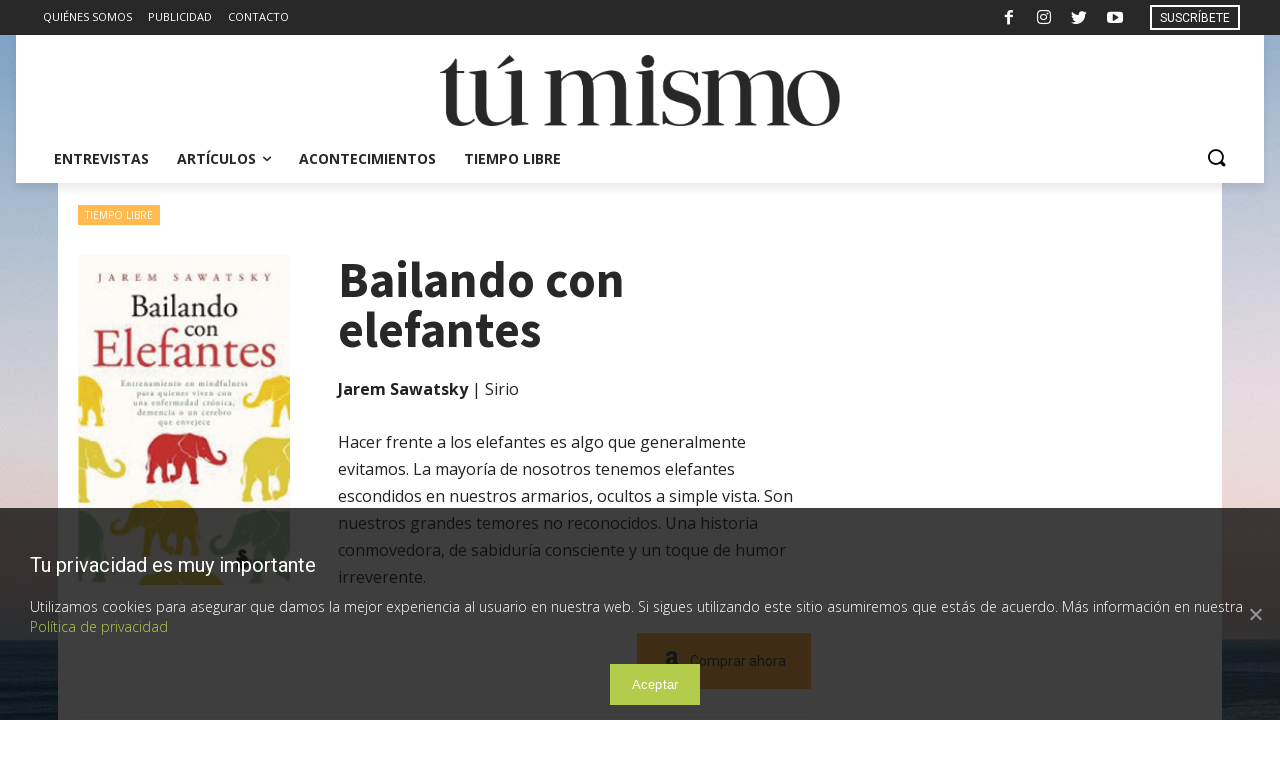

--- FILE ---
content_type: text/html; charset=UTF-8
request_url: https://tumismo.es/tiempo-libre/bailando-con-elefantes/
body_size: 32994
content:
<!doctype html > <!--[if IE 8]><html class="ie8" lang="en"> <![endif]--> <!--[if IE 9]><html class="ie9" lang="en"> <![endif]--> <!--[if gt IE 8]><!--><html lang="es"> <!--<![endif]--><head><link media="all" href="https://tumismo.es/wp-content/cache/autoptimize/css/autoptimize_382de0de55bd9f0715fec23123c5421a.css" rel="stylesheet" /><title>Bailando con elefantes - Tú Mismo</title><meta charset="UTF-8" /><meta name="viewport" content="width=device-width, initial-scale=1.0"><link rel="pingback" href="https://tumismo.es/xmlrpc.php" /><link rel="icon" type="image/png" href="https://tumismo.es/wp-content/uploads/2020/07/tumismo-favico.png"><meta name="robots" content="index, follow" /><meta name="googlebot" content="index, follow, max-snippet:-1, max-image-preview:large, max-video-preview:-1" /><meta name="bingbot" content="index, follow, max-snippet:-1, max-image-preview:large, max-video-preview:-1" /><link rel="canonical" href="https://tumismo.es/tiempo-libre/bailando-con-elefantes/" /><meta property="og:locale" content="es_ES" /><meta property="og:type" content="article" /><meta property="og:title" content="Bailando con elefantes - Tú Mismo" /><meta property="og:description" content="Jarem Sawatsky | Sirio Hacer frente a los elefantes es algo que generalmente evitamos. La mayoría de nosotros tenemos elefantes escondidos en nuestros armarios, ocultos a simple vista. Son nuestros grandes temores no reconocidos. Una historia conmovedora, de sabiduría consciente y un toque de humor irreverente." /><meta property="og:url" content="https://tumismo.es/tiempo-libre/bailando-con-elefantes/" /><meta property="og:site_name" content="Tú Mismo" /><meta property="article:publisher" content="https://www.facebook.com/RevistaTumismo" /><meta property="article:published_time" content="2019-12-31T23:00:01+00:00" /><meta property="article:modified_time" content="2020-07-21T15:06:14+00:00" /><meta property="og:image" content="https://tumismo.es/wp-content/uploads/2019/12/2afca3f53c0e96b8eb32503314e80c62_XL.jpg" /><meta property="og:image:width" content="900" /><meta property="og:image:height" content="1396" /><meta name="twitter:card" content="summary_large_image" /><meta name="twitter:creator" content="@revistatumismo" /><meta name="twitter:site" content="@revistatumismo" /> <script type="application/ld+json" class="yoast-schema-graph">{"@context":"https://schema.org","@graph":[{"@type":"Organization","@id":"https://tumismo.es/#organization","name":"T\u00fa Mismo","url":"https://tumismo.es/","sameAs":["https://www.facebook.com/RevistaTumismo","https://www.instagram.com/revistatumismo/","https://www.youtube.com/T\u00faMismo","https://twitter.com/revistatumismo"],"logo":{"@type":"ImageObject","@id":"https://tumismo.es/#logo","inLanguage":"es","url":"https://tumismo.es/wp-content/uploads/2020/03/logotumismo.png","width":1063,"height":188,"caption":"T\u00fa Mismo"},"image":{"@id":"https://tumismo.es/#logo"}},{"@type":"WebSite","@id":"https://tumismo.es/#website","url":"https://tumismo.es/","name":"T\u00fa Mismo","description":"Crecimiento personal y calidad de vida","publisher":{"@id":"https://tumismo.es/#organization"},"potentialAction":[{"@type":"SearchAction","target":"https://tumismo.es/?s={search_term_string}","query-input":"required name=search_term_string"}],"inLanguage":"es"},{"@type":"ImageObject","@id":"https://tumismo.es/tiempo-libre/bailando-con-elefantes/#primaryimage","inLanguage":"es","url":"https://tumismo.es/wp-content/uploads/2019/12/2afca3f53c0e96b8eb32503314e80c62_XL.jpg","width":900,"height":1396},{"@type":"WebPage","@id":"https://tumismo.es/tiempo-libre/bailando-con-elefantes/#webpage","url":"https://tumismo.es/tiempo-libre/bailando-con-elefantes/","name":"Bailando con elefantes - T\u00fa Mismo","isPartOf":{"@id":"https://tumismo.es/#website"},"primaryImageOfPage":{"@id":"https://tumismo.es/tiempo-libre/bailando-con-elefantes/#primaryimage"},"datePublished":"2019-12-31T23:00:01+00:00","dateModified":"2020-07-21T15:06:14+00:00","inLanguage":"es","potentialAction":[{"@type":"ReadAction","target":["https://tumismo.es/tiempo-libre/bailando-con-elefantes/"]}]},{"@type":"Article","@id":"https://tumismo.es/tiempo-libre/bailando-con-elefantes/#article","isPartOf":{"@id":"https://tumismo.es/tiempo-libre/bailando-con-elefantes/#webpage"},"author":{"@id":"https://tumismo.es/#/schema/person/4a47b401b23e54c84623109df4ec4310"},"headline":"Bailando con elefantes","datePublished":"2019-12-31T23:00:01+00:00","dateModified":"2020-07-21T15:06:14+00:00","commentCount":0,"mainEntityOfPage":{"@id":"https://tumismo.es/tiempo-libre/bailando-con-elefantes/#webpage"},"publisher":{"@id":"https://tumismo.es/#organization"},"image":{"@id":"https://tumismo.es/tiempo-libre/bailando-con-elefantes/#primaryimage"},"articleSection":"Tiempo Libre","inLanguage":"es"},{"@type":["Person"],"@id":"https://tumismo.es/#/schema/person/4a47b401b23e54c84623109df4ec4310","name":"admin","image":{"@type":"ImageObject","@id":"https://tumismo.es/#personlogo","inLanguage":"es","url":"https://secure.gravatar.com/avatar/2c55656934a0617f6995f9a9996e4b88?s=96&d=mm&r=g","caption":"admin"}}]}</script> <link rel='dns-prefetch' href='//www.google.com' /><link rel='dns-prefetch' href='//www.googletagmanager.com' /><link rel='dns-prefetch' href='//fonts.googleapis.com' /><link rel="alternate" type="application/rss+xml" title="Tú Mismo &raquo; Feed" href="https://tumismo.es/feed/" /><link rel="alternate" type="application/rss+xml" title="Tú Mismo &raquo; Feed de los comentarios" href="https://tumismo.es/comments/feed/" /><link rel="alternate" type="application/rss+xml" title="Tú Mismo &raquo; Comentario Bailando con elefantes del feed" href="https://tumismo.es/tiempo-libre/bailando-con-elefantes/feed/" /> <!--noptimize--><script>
						advanced_ads_ready=function(){var fns=[],listener,doc=typeof document==="object"&&document,hack=doc&&doc.documentElement.doScroll,domContentLoaded="DOMContentLoaded",loaded=doc&&(hack?/^loaded|^c/:/^loaded|^i|^c/).test(doc.readyState);if(!loaded&&doc){listener=function(){doc.removeEventListener(domContentLoaded,listener);window.removeEventListener("load",listener);loaded=1;while(listener=fns.shift())listener()};doc.addEventListener(domContentLoaded,listener);window.addEventListener("load",listener)}return function(fn){loaded?setTimeout(fn,0):fns.push(fn)}}();
						</script>
		<!--/noptimize--><link rel='stylesheet' id='google-fonts-style-css'  href='https://fonts.googleapis.com/css?family=Open+Sans%3A400%2C600%2C700%2C300%7CRoboto%3A400%2C500%2C700%2C300%7CSource+Sans+Pro%3A700&#038;display=swap&#038;ver=10.3.1' type='text/css' media='all' /><style id='td-theme-inline-css' type='text/css'>@media (max-width: 767px) {
            .td-header-desktop-wrap {
                display: none;
            }
        }
        @media (min-width: 767px) {
            .td-header-mobile-wrap {
                display: none;
            }
        }</style> <script type='text/javascript' src='https://tumismo.es/wp-includes/js/jquery/jquery.js'></script> <script type='text/javascript'>var cnArgs = {"ajaxUrl":"https:\/\/tumismo.es\/wp-admin\/admin-ajax.php","nonce":"8ef3a9c97a","hideEffect":"slide","position":"bottom","onScroll":"0","onScrollOffset":"100","onClick":"0","cookieName":"cookie_notice_accepted","cookieTime":"2592000","cookieTimeRejected":"2592000","cookiePath":"\/","cookieDomain":"","redirection":"0","cache":"1","refuse":"0","revokeCookies":"0","revokeCookiesOpt":"automatic","secure":"1","coronabarActive":"0"};</script> <script type='text/javascript' async='async' src='https://www.googletagmanager.com/gtag/js?id=UA-171652298-1'></script> <script type='text/javascript'>window.dataLayer = window.dataLayer || [];function gtag(){dataLayer.push(arguments);}
gtag('js', new Date());
gtag('config', 'UA-171652298-1', {"anonymize_ip":true} );</script> <link rel='https://api.w.org/' href='https://tumismo.es/wp-json/' /><link rel="EditURI" type="application/rsd+xml" title="RSD" href="https://tumismo.es/xmlrpc.php?rsd" /><link rel="wlwmanifest" type="application/wlwmanifest+xml" href="https://tumismo.es/wp-includes/wlwmanifest.xml" /><link rel='shortlink' href='https://tumismo.es/?p=5881' /><link rel="alternate" type="application/json+oembed" href="https://tumismo.es/wp-json/oembed/1.0/embed?url=https%3A%2F%2Ftumismo.es%2Ftiempo-libre%2Fbailando-con-elefantes%2F" /><link rel="alternate" type="text/xml+oembed" href="https://tumismo.es/wp-json/oembed/1.0/embed?url=https%3A%2F%2Ftumismo.es%2Ftiempo-libre%2Fbailando-con-elefantes%2F&#038;format=xml" /><meta name="generator" content="Site Kit by Google 1.12.0" /><!--[if lt IE 9]><script src="https://cdnjs.cloudflare.com/ajax/libs/html5shiv/3.7.3/html5shiv.js"></script><![endif]--> <script>window.tdb_globals = {"wpRestNonce":"f403a6d94d","wpRestUrl":"https:\/\/tumismo.es\/wp-json\/","permalinkStructure":"\/%category%\/%postname%\/","isAjax":false,"isAdminBarShowing":false,"autoloadScrollPercent":20,"postAutoloadStatus":"off","origPostEditUrl":null};</script> <script>window.tdwGlobal = {"adminUrl":"https:\/\/tumismo.es\/wp-admin\/","wpRestNonce":"f403a6d94d","wpRestUrl":"https:\/\/tumismo.es\/wp-json\/","permalinkStructure":"\/%category%\/%postname%\/"};</script> <script async src="//pagead2.googlesyndication.com/pagead/js/adsbygoogle.js"></script> <script>(adsbygoogle = window.adsbygoogle || []).push({
google_ad_client: "ca-pub-5416849100455084",
enable_page_level_ads: true,
tag_partner: "site_kit"
});</script>  <script>var tdBlocksArray = []; //here we store all the items for the current page

	    //td_block class - each ajax block uses a object of this class for requests
	    function tdBlock() {
		    this.id = '';
		    this.block_type = 1; //block type id (1-234 etc)
		    this.atts = '';
		    this.td_column_number = '';
		    this.td_current_page = 1; //
		    this.post_count = 0; //from wp
		    this.found_posts = 0; //from wp
		    this.max_num_pages = 0; //from wp
		    this.td_filter_value = ''; //current live filter value
		    this.is_ajax_running = false;
		    this.td_user_action = ''; // load more or infinite loader (used by the animation)
		    this.header_color = '';
		    this.ajax_pagination_infinite_stop = ''; //show load more at page x
	    }


        // td_js_generator - mini detector
        (function(){
            var htmlTag = document.getElementsByTagName("html")[0];

	        if ( navigator.userAgent.indexOf("MSIE 10.0") > -1 ) {
                htmlTag.className += ' ie10';
            }

            if ( !!navigator.userAgent.match(/Trident.*rv\:11\./) ) {
                htmlTag.className += ' ie11';
            }

	        if ( navigator.userAgent.indexOf("Edge") > -1 ) {
                htmlTag.className += ' ieEdge';
            }

            if ( /(iPad|iPhone|iPod)/g.test(navigator.userAgent) ) {
                htmlTag.className += ' td-md-is-ios';
            }

            var user_agent = navigator.userAgent.toLowerCase();
            if ( user_agent.indexOf("android") > -1 ) {
                htmlTag.className += ' td-md-is-android';
            }

            if ( -1 !== navigator.userAgent.indexOf('Mac OS X')  ) {
                htmlTag.className += ' td-md-is-os-x';
            }

            if ( /chrom(e|ium)/.test(navigator.userAgent.toLowerCase()) ) {
               htmlTag.className += ' td-md-is-chrome';
            }

            if ( -1 !== navigator.userAgent.indexOf('Firefox') ) {
                htmlTag.className += ' td-md-is-firefox';
            }

            if ( -1 !== navigator.userAgent.indexOf('Safari') && -1 === navigator.userAgent.indexOf('Chrome') ) {
                htmlTag.className += ' td-md-is-safari';
            }

            if( -1 !== navigator.userAgent.indexOf('IEMobile') ){
                htmlTag.className += ' td-md-is-iemobile';
            }

        })();




        var tdLocalCache = {};

        ( function () {
            "use strict";

            tdLocalCache = {
                data: {},
                remove: function (resource_id) {
                    delete tdLocalCache.data[resource_id];
                },
                exist: function (resource_id) {
                    return tdLocalCache.data.hasOwnProperty(resource_id) && tdLocalCache.data[resource_id] !== null;
                },
                get: function (resource_id) {
                    return tdLocalCache.data[resource_id];
                },
                set: function (resource_id, cachedData) {
                    tdLocalCache.remove(resource_id);
                    tdLocalCache.data[resource_id] = cachedData;
                }
            };
        })();

    
    
var td_viewport_interval_list=[{"limitBottom":767,"sidebarWidth":228},{"limitBottom":1018,"sidebarWidth":300},{"limitBottom":1140,"sidebarWidth":324}];
var td_animation_stack_effect="type0";
var tds_animation_stack=true;
var td_animation_stack_specific_selectors=".entry-thumb, img";
var td_animation_stack_general_selectors=".td-animation-stack img, .td-animation-stack .entry-thumb, .post img";
var tds_general_modal_image="yes";
var tdc_is_installed="yes";
var td_ajax_url="https:\/\/tumismo.es\/wp-admin\/admin-ajax.php?td_theme_name=Newspaper&v=10.3.1";
var td_get_template_directory_uri="https:\/\/tumismo.es\/wp-content\/plugins\/td-composer\/legacy\/common";
var tds_snap_menu="";
var tds_logo_on_sticky="";
var tds_header_style="";
var td_please_wait="Por favor espera...";
var td_email_user_pass_incorrect="Usuario o contrase\u00f1a incorrecta!";
var td_email_user_incorrect="Correo electr\u00f3nico o nombre de usuario incorrecto!";
var td_email_incorrect="Correo electr\u00f3nico incorrecto!";
var tds_more_articles_on_post_enable="";
var tds_more_articles_on_post_time_to_wait="";
var tds_more_articles_on_post_pages_distance_from_top=0;
var tds_theme_color_site_wide="#b3cc4b";
var tds_smart_sidebar="";
var tdThemeName="Newspaper";
var td_magnific_popup_translation_tPrev="Anterior (tecla de flecha izquierda)";
var td_magnific_popup_translation_tNext="Siguiente (tecla de flecha derecha)";
var td_magnific_popup_translation_tCounter="%curr% de %total%";
var td_magnific_popup_translation_ajax_tError="El contenido de %url% no pudo cargarse.";
var td_magnific_popup_translation_image_tError="La imagen #%curr% no pudo cargarse.";
var tdBlockNonce="4632cbbe7b";
var tdDateNamesI18n={"month_names":["enero","febrero","marzo","abril","mayo","junio","julio","agosto","septiembre","octubre","noviembre","diciembre"],"month_names_short":["Ene","Feb","Mar","Abr","May","Jun","Jul","Ago","Sep","Oct","Nov","Dic"],"day_names":["domingo","lunes","martes","mi\u00e9rcoles","jueves","viernes","s\u00e1bado"],"day_names_short":["Dom","Lun","Mar","Mi\u00e9","Jue","Vie","S\u00e1b"]};
var td_ad_background_click_link="";
var td_ad_background_click_target="_blank";</script> <style>.td-header-wrap .black-menu .sf-menu > .current-menu-item > a,
    .td-header-wrap .black-menu .sf-menu > .current-menu-ancestor > a,
    .td-header-wrap .black-menu .sf-menu > .current-category-ancestor > a,
    .td-header-wrap .black-menu .sf-menu > li > a:hover,
    .td-header-wrap .black-menu .sf-menu > .sfHover > a,
    .sf-menu > .current-menu-item > a:after,
    .sf-menu > .current-menu-ancestor > a:after,
    .sf-menu > .current-category-ancestor > a:after,
    .sf-menu > li:hover > a:after,
    .sf-menu > .sfHover > a:after,
    .header-search-wrap .td-drop-down-search:after,
    .header-search-wrap .td-drop-down-search .btn:hover,
    input[type=submit]:hover,
    .td-read-more a,
    .td-post-category:hover,
    .td_top_authors .td-active .td-author-post-count,
    .td_top_authors .td-active .td-author-comments-count,
    .td_top_authors .td_mod_wrap:hover .td-author-post-count,
    .td_top_authors .td_mod_wrap:hover .td-author-comments-count,
    .td-404-sub-sub-title a:hover,
    .td-search-form-widget .wpb_button:hover,
    .td-rating-bar-wrap div,
    .dropcap,
    .td_wrapper_video_playlist .td_video_controls_playlist_wrapper,
    .wpb_default,
    .wpb_default:hover,
    .td-left-smart-list:hover,
    .td-right-smart-list:hover,
    .woocommerce-checkout .woocommerce input.button:hover,
    .woocommerce-page .woocommerce a.button:hover,
    .woocommerce-account div.woocommerce .button:hover,
    #bbpress-forums button:hover,
    .bbp_widget_login .button:hover,
    .td-footer-wrapper .td-post-category,
    .td-footer-wrapper .widget_product_search input[type="submit"]:hover,
    .woocommerce .product a.button:hover,
    .woocommerce .product #respond input#submit:hover,
    .woocommerce .checkout input#place_order:hover,
    .woocommerce .woocommerce.widget .button:hover,
    .single-product .product .summary .cart .button:hover,
    .woocommerce-cart .woocommerce table.cart .button:hover,
    .woocommerce-cart .woocommerce .shipping-calculator-form .button:hover,
    .td-next-prev-wrap a:hover,
    .td-load-more-wrap a:hover,
    .td-post-small-box a:hover,
    .page-nav .current,
    .page-nav:first-child > div,
    #bbpress-forums .bbp-pagination .current,
    #bbpress-forums #bbp-single-user-details #bbp-user-navigation li.current a,
    .td-theme-slider:hover .slide-meta-cat a,
    a.vc_btn-black:hover,
    .td-trending-now-wrapper:hover .td-trending-now-title,
    .td-scroll-up,
    .td-smart-list-button:hover,
    .td-weather-information:before,
    .td-weather-week:before,
    .td_block_exchange .td-exchange-header:before,
    .td-pulldown-syle-2 .td-subcat-dropdown ul:after,
    .td_block_template_9 .td-block-title:after,
    .td_block_template_15 .td-block-title:before,
    div.wpforms-container .wpforms-form div.wpforms-submit-container button[type=submit] {
        background-color: #b3cc4b;
    }

    .td_block_template_4 .td-related-title .td-cur-simple-item:before {
        border-color: #b3cc4b transparent transparent transparent !important;
    }

    .woocommerce .woocommerce-message .button:hover,
    .woocommerce .woocommerce-error .button:hover,
    .woocommerce .woocommerce-info .button:hover {
        background-color: #b3cc4b !important;
    }
    
    
    .td_block_template_4 .td-related-title .td-cur-simple-item,
    .td_block_template_3 .td-related-title .td-cur-simple-item,
    .td_block_template_9 .td-related-title:after {
        background-color: #b3cc4b;
    }

    .woocommerce .product .onsale,
    .woocommerce.widget .ui-slider .ui-slider-handle {
        background: none #b3cc4b;
    }

    .woocommerce.widget.widget_layered_nav_filters ul li a {
        background: none repeat scroll 0 0 #b3cc4b !important;
    }

    a,
    cite a:hover,
    .td-page-content blockquote p,
    .td-post-content blockquote p,
    .mce-content-body blockquote p,
    .comment-content blockquote p,
    .wpb_text_column blockquote p,
    .td_block_text_with_title blockquote p,
    .td_module_wrap:hover .entry-title a,
    .td-subcat-filter .td-subcat-list a:hover,
    .td-subcat-filter .td-subcat-dropdown a:hover,
    .td_quote_on_blocks,
    .dropcap2,
    .dropcap3,
    .td_top_authors .td-active .td-authors-name a,
    .td_top_authors .td_mod_wrap:hover .td-authors-name a,
    .td-post-next-prev-content a:hover,
    .author-box-wrap .td-author-social a:hover,
    .td-author-name a:hover,
    .td-author-url a:hover,
    .comment-reply-link:hover,
    .logged-in-as a:hover,
    #cancel-comment-reply-link:hover,
    .td-search-query,
    .widget a:hover,
    .td_wp_recentcomments a:hover,
    .archive .widget_archive .current,
    .archive .widget_archive .current a,
    .widget_calendar tfoot a:hover,
    .woocommerce a.added_to_cart:hover,
    .woocommerce-account .woocommerce-MyAccount-navigation a:hover,
    #bbpress-forums li.bbp-header .bbp-reply-content span a:hover,
    #bbpress-forums .bbp-forum-freshness a:hover,
    #bbpress-forums .bbp-topic-freshness a:hover,
    #bbpress-forums .bbp-forums-list li a:hover,
    #bbpress-forums .bbp-forum-title:hover,
    #bbpress-forums .bbp-topic-permalink:hover,
    #bbpress-forums .bbp-topic-started-by a:hover,
    #bbpress-forums .bbp-topic-started-in a:hover,
    #bbpress-forums .bbp-body .super-sticky li.bbp-topic-title .bbp-topic-permalink,
    #bbpress-forums .bbp-body .sticky li.bbp-topic-title .bbp-topic-permalink,
    .widget_display_replies .bbp-author-name,
    .widget_display_topics .bbp-author-name,
    .td-subfooter-menu li a:hover,
    a.vc_btn-black:hover,
    .td-smart-list-dropdown-wrap .td-smart-list-button:hover,
    .td-instagram-user a,
    .td-block-title-wrap .td-wrapper-pulldown-filter .td-pulldown-filter-display-option:hover,
    .td-block-title-wrap .td-wrapper-pulldown-filter .td-pulldown-filter-display-option:hover i,
    .td-block-title-wrap .td-wrapper-pulldown-filter .td-pulldown-filter-link:hover,
    .td-block-title-wrap .td-wrapper-pulldown-filter .td-pulldown-filter-item .td-cur-simple-item,
    .td_block_template_2 .td-related-title .td-cur-simple-item,
    .td_block_template_5 .td-related-title .td-cur-simple-item,
    .td_block_template_6 .td-related-title .td-cur-simple-item,
    .td_block_template_7 .td-related-title .td-cur-simple-item,
    .td_block_template_8 .td-related-title .td-cur-simple-item,
    .td_block_template_9 .td-related-title .td-cur-simple-item,
    .td_block_template_10 .td-related-title .td-cur-simple-item,
    .td_block_template_11 .td-related-title .td-cur-simple-item,
    .td_block_template_12 .td-related-title .td-cur-simple-item,
    .td_block_template_13 .td-related-title .td-cur-simple-item,
    .td_block_template_14 .td-related-title .td-cur-simple-item,
    .td_block_template_15 .td-related-title .td-cur-simple-item,
    .td_block_template_16 .td-related-title .td-cur-simple-item,
    .td_block_template_17 .td-related-title .td-cur-simple-item,
    .td-theme-wrap .sf-menu ul .td-menu-item > a:hover,
    .td-theme-wrap .sf-menu ul .sfHover > a,
    .td-theme-wrap .sf-menu ul .current-menu-ancestor > a,
    .td-theme-wrap .sf-menu ul .current-category-ancestor > a,
    .td-theme-wrap .sf-menu ul .current-menu-item > a,
    .td_outlined_btn,
     .td_block_categories_tags .td-ct-item:hover {
        color: #b3cc4b;
    }

    a.vc_btn-black.vc_btn_square_outlined:hover,
    a.vc_btn-black.vc_btn_outlined:hover {
        color: #b3cc4b !important;
    }

    .td-next-prev-wrap a:hover,
    .td-load-more-wrap a:hover,
    .td-post-small-box a:hover,
    .page-nav .current,
    .page-nav:first-child > div,
    #bbpress-forums .bbp-pagination .current,
    .post .td_quote_box,
    .page .td_quote_box,
    a.vc_btn-black:hover,
    .td_block_template_5 .td-block-title > *,
    .td_outlined_btn {
        border-color: #b3cc4b;
    }

    .td_wrapper_video_playlist .td_video_currently_playing:after {
        border-color: #b3cc4b !important;
    }

    .header-search-wrap .td-drop-down-search:before {
        border-color: transparent transparent #b3cc4b transparent;
    }

    .block-title > span,
    .block-title > a,
    .block-title > label,
    .widgettitle,
    .widgettitle:after,
    .td-trending-now-title,
    .td-trending-now-wrapper:hover .td-trending-now-title,
    .wpb_tabs li.ui-tabs-active a,
    .wpb_tabs li:hover a,
    .vc_tta-container .vc_tta-color-grey.vc_tta-tabs-position-top.vc_tta-style-classic .vc_tta-tabs-container .vc_tta-tab.vc_active > a,
    .vc_tta-container .vc_tta-color-grey.vc_tta-tabs-position-top.vc_tta-style-classic .vc_tta-tabs-container .vc_tta-tab:hover > a,
    .td_block_template_1 .td-related-title .td-cur-simple-item,
    .woocommerce .product .products h2:not(.woocommerce-loop-product__title),
    .td-subcat-filter .td-subcat-dropdown:hover .td-subcat-more, 
    .td_3D_btn,
    .td_shadow_btn,
    .td_default_btn,
    .td_round_btn, 
    .td_outlined_btn:hover {
    	background-color: #b3cc4b;
    }

    .woocommerce div.product .woocommerce-tabs ul.tabs li.active {
    	background-color: #b3cc4b !important;
    }

    .block-title,
    .td_block_template_1 .td-related-title,
    .wpb_tabs .wpb_tabs_nav,
    .vc_tta-container .vc_tta-color-grey.vc_tta-tabs-position-top.vc_tta-style-classic .vc_tta-tabs-container,
    .woocommerce div.product .woocommerce-tabs ul.tabs:before {
        border-color: #b3cc4b;
    }
    .td_block_wrap .td-subcat-item a.td-cur-simple-item {
	    color: #b3cc4b;
	}


    
    .td-grid-style-4 .entry-title
    {
        background-color: rgba(179, 204, 75, 0.7);
    }


    
    .td-menu-background:before,
    .td-search-background:before {
        background: rgba(0,0,0,0.65);
        background: -moz-linear-gradient(top, rgba(0,0,0,0.65) 0%, rgba(0,0,0,0.85) 100%);
        background: -webkit-gradient(left top, left bottom, color-stop(0%, rgba(0,0,0,0.65)), color-stop(100%, rgba(0,0,0,0.85)));
        background: -webkit-linear-gradient(top, rgba(0,0,0,0.65) 0%, rgba(0,0,0,0.85) 100%);
        background: -o-linear-gradient(top, rgba(0,0,0,0.65) 0%, rgba(0,0,0,0.85) 100%);
        background: -ms-linear-gradient(top, rgba(0,0,0,0.65) 0%, rgba(0,0,0,0.85) 100%);
        background: linear-gradient(to bottom, rgba(0,0,0,0.65) 0%, rgba(0,0,0,0.85) 100%);
        filter: progid:DXImageTransform.Microsoft.gradient( startColorstr='rgba(0,0,0,0.65)', endColorstr='rgba(0,0,0,0.85)', GradientType=0 );
    }

    
    .td-mobile-content .current-menu-item > a,
    .td-mobile-content .current-menu-ancestor > a,
    .td-mobile-content .current-category-ancestor > a,
    #td-mobile-nav .td-menu-login-section a:hover,
    #td-mobile-nav .td-register-section a:hover,
    #td-mobile-nav .td-menu-socials-wrap a:hover i,
    .td-search-close a:hover i {
        color: #b3cc4b;
    }

    
    .td-mobile-content .td-mobile-main-menu > li > a {
        font-size:22px;
	text-transform:uppercase;
	
    }
    
    .td-mobile-content .sub-menu a {
        font-size:22px;
	text-transform:uppercase;
	
    }
    
    body, p {
    	font-family:"Open Sans";
	font-size:16px;
	
    }.td-header-style-12 .td-header-menu-wrap-full,
    .td-header-style-12 .td-affix,
    .td-grid-style-1.td-hover-1 .td-big-grid-post:hover .td-post-category,
    .td-grid-style-5.td-hover-1 .td-big-grid-post:hover .td-post-category,
    .td_category_template_3 .td-current-sub-category,
    .td_category_template_8 .td-category-header .td-category a.td-current-sub-category,
    .td_category_template_4 .td-category-siblings .td-category a:hover,
     .td_block_big_grid_9.td-grid-style-1 .td-post-category,
    .td_block_big_grid_9.td-grid-style-5 .td-post-category,
    .td-grid-style-6.td-hover-1 .td-module-thumb:after,
     .tdm-menu-active-style5 .td-header-menu-wrap .sf-menu > .current-menu-item > a,
    .tdm-menu-active-style5 .td-header-menu-wrap .sf-menu > .current-menu-ancestor > a,
    .tdm-menu-active-style5 .td-header-menu-wrap .sf-menu > .current-category-ancestor > a,
    .tdm-menu-active-style5 .td-header-menu-wrap .sf-menu > li > a:hover,
    .tdm-menu-active-style5 .td-header-menu-wrap .sf-menu > .sfHover > a {
        background-color: #b3cc4b;
    }
    
    .td_mega_menu_sub_cats .cur-sub-cat,
    .td-mega-span h3 a:hover,
    .td_mod_mega_menu:hover .entry-title a,
    .header-search-wrap .result-msg a:hover,
    .td-header-top-menu .td-drop-down-search .td_module_wrap:hover .entry-title a,
    .td-header-top-menu .td-icon-search:hover,
    .td-header-wrap .result-msg a:hover,
    .top-header-menu li a:hover,
    .top-header-menu .current-menu-item > a,
    .top-header-menu .current-menu-ancestor > a,
    .top-header-menu .current-category-ancestor > a,
    .td-social-icon-wrap > a:hover,
    .td-header-sp-top-widget .td-social-icon-wrap a:hover,
    .td_mod_related_posts:hover h3 > a,
    .td-post-template-11 .td-related-title .td-related-left:hover,
    .td-post-template-11 .td-related-title .td-related-right:hover,
    .td-post-template-11 .td-related-title .td-cur-simple-item,
    .td-post-template-11 .td_block_related_posts .td-next-prev-wrap a:hover,
    .td-category-header .td-pulldown-category-filter-link:hover,
    .td-category-siblings .td-subcat-dropdown a:hover,
    .td-category-siblings .td-subcat-dropdown a.td-current-sub-category,
    .footer-text-wrap .footer-email-wrap a,
    .footer-social-wrap a:hover,
    .td_module_17 .td-read-more a:hover,
    .td_module_18 .td-read-more a:hover,
    .td_module_19 .td-post-author-name a:hover,
    .td-pulldown-syle-2 .td-subcat-dropdown:hover .td-subcat-more span,
    .td-pulldown-syle-2 .td-subcat-dropdown:hover .td-subcat-more i,
    .td-pulldown-syle-3 .td-subcat-dropdown:hover .td-subcat-more span,
    .td-pulldown-syle-3 .td-subcat-dropdown:hover .td-subcat-more i,
    .tdm-menu-active-style3 .tdm-header.td-header-wrap .sf-menu > .current-category-ancestor > a,
    .tdm-menu-active-style3 .tdm-header.td-header-wrap .sf-menu > .current-menu-ancestor > a,
    .tdm-menu-active-style3 .tdm-header.td-header-wrap .sf-menu > .current-menu-item > a,
    .tdm-menu-active-style3 .tdm-header.td-header-wrap .sf-menu > .sfHover > a,
    .tdm-menu-active-style3 .tdm-header.td-header-wrap .sf-menu > li > a:hover {
        color: #b3cc4b;
    }
    
    .td-mega-menu-page .wpb_content_element ul li a:hover,
    .td-theme-wrap .td-aj-search-results .td_module_wrap:hover .entry-title a,
    .td-theme-wrap .header-search-wrap .result-msg a:hover {
        color: #b3cc4b !important;
    }
    
    .td_category_template_8 .td-category-header .td-category a.td-current-sub-category,
    .td_category_template_4 .td-category-siblings .td-category a:hover,
    .tdm-menu-active-style4 .tdm-header .sf-menu > .current-menu-item > a,
    .tdm-menu-active-style4 .tdm-header .sf-menu > .current-menu-ancestor > a,
    .tdm-menu-active-style4 .tdm-header .sf-menu > .current-category-ancestor > a,
    .tdm-menu-active-style4 .tdm-header .sf-menu > li > a:hover,
    .tdm-menu-active-style4 .tdm-header .sf-menu > .sfHover > a {
        border-color: #b3cc4b;
    }
    
    


    
    .post .td-post-header .entry-title {
        color: #282828;
    }
    .td_module_15 .entry-title a {
        color: #282828;
    }

    
    .td-module-meta-info .td-post-author-name a {
    	color: #282828;
    }

    
    .td-post-content h1,
    .td-post-content h2,
    .td-post-content h3,
    .td-post-content h4,
    .td-post-content h5,
    .td-post-content h6 {
    	color: #282828;
    }

    
    .block-title > span,
    .block-title > a,
    .widgettitle,
    .td-trending-now-title,
    .wpb_tabs li a,
    .vc_tta-container .vc_tta-color-grey.vc_tta-tabs-position-top.vc_tta-style-classic .vc_tta-tabs-container .vc_tta-tab > a,
    .td-theme-wrap .td-related-title a,
    .woocommerce div.product .woocommerce-tabs ul.tabs li a,
    .woocommerce .product .products h2:not(.woocommerce-loop-product__title),
    .td-theme-wrap .td-block-title {
        font-family:"Open Sans";
	
    }
    
	.td_module_wrap .td-module-title {
		font-family:"Open Sans";
	
	}
    
    .td-post-content h1 {
        font-family:Georgia, Times, "Times New Roman", serif;
	
    }

body {
	background-image:url("https://tumismo.es/wp-content/uploads/2020/07/bg-stanislav-kondratiev.jpg");
	background-repeat:no-repeat;
	background-position:center top;
	background-attachment:fixed;
}
.td-header-wrap .black-menu .sf-menu > .current-menu-item > a,
    .td-header-wrap .black-menu .sf-menu > .current-menu-ancestor > a,
    .td-header-wrap .black-menu .sf-menu > .current-category-ancestor > a,
    .td-header-wrap .black-menu .sf-menu > li > a:hover,
    .td-header-wrap .black-menu .sf-menu > .sfHover > a,
    .sf-menu > .current-menu-item > a:after,
    .sf-menu > .current-menu-ancestor > a:after,
    .sf-menu > .current-category-ancestor > a:after,
    .sf-menu > li:hover > a:after,
    .sf-menu > .sfHover > a:after,
    .header-search-wrap .td-drop-down-search:after,
    .header-search-wrap .td-drop-down-search .btn:hover,
    input[type=submit]:hover,
    .td-read-more a,
    .td-post-category:hover,
    .td_top_authors .td-active .td-author-post-count,
    .td_top_authors .td-active .td-author-comments-count,
    .td_top_authors .td_mod_wrap:hover .td-author-post-count,
    .td_top_authors .td_mod_wrap:hover .td-author-comments-count,
    .td-404-sub-sub-title a:hover,
    .td-search-form-widget .wpb_button:hover,
    .td-rating-bar-wrap div,
    .dropcap,
    .td_wrapper_video_playlist .td_video_controls_playlist_wrapper,
    .wpb_default,
    .wpb_default:hover,
    .td-left-smart-list:hover,
    .td-right-smart-list:hover,
    .woocommerce-checkout .woocommerce input.button:hover,
    .woocommerce-page .woocommerce a.button:hover,
    .woocommerce-account div.woocommerce .button:hover,
    #bbpress-forums button:hover,
    .bbp_widget_login .button:hover,
    .td-footer-wrapper .td-post-category,
    .td-footer-wrapper .widget_product_search input[type="submit"]:hover,
    .woocommerce .product a.button:hover,
    .woocommerce .product #respond input#submit:hover,
    .woocommerce .checkout input#place_order:hover,
    .woocommerce .woocommerce.widget .button:hover,
    .single-product .product .summary .cart .button:hover,
    .woocommerce-cart .woocommerce table.cart .button:hover,
    .woocommerce-cart .woocommerce .shipping-calculator-form .button:hover,
    .td-next-prev-wrap a:hover,
    .td-load-more-wrap a:hover,
    .td-post-small-box a:hover,
    .page-nav .current,
    .page-nav:first-child > div,
    #bbpress-forums .bbp-pagination .current,
    #bbpress-forums #bbp-single-user-details #bbp-user-navigation li.current a,
    .td-theme-slider:hover .slide-meta-cat a,
    a.vc_btn-black:hover,
    .td-trending-now-wrapper:hover .td-trending-now-title,
    .td-scroll-up,
    .td-smart-list-button:hover,
    .td-weather-information:before,
    .td-weather-week:before,
    .td_block_exchange .td-exchange-header:before,
    .td-pulldown-syle-2 .td-subcat-dropdown ul:after,
    .td_block_template_9 .td-block-title:after,
    .td_block_template_15 .td-block-title:before,
    div.wpforms-container .wpforms-form div.wpforms-submit-container button[type=submit] {
        background-color: #b3cc4b;
    }

    .td_block_template_4 .td-related-title .td-cur-simple-item:before {
        border-color: #b3cc4b transparent transparent transparent !important;
    }

    .woocommerce .woocommerce-message .button:hover,
    .woocommerce .woocommerce-error .button:hover,
    .woocommerce .woocommerce-info .button:hover {
        background-color: #b3cc4b !important;
    }
    
    
    .td_block_template_4 .td-related-title .td-cur-simple-item,
    .td_block_template_3 .td-related-title .td-cur-simple-item,
    .td_block_template_9 .td-related-title:after {
        background-color: #b3cc4b;
    }

    .woocommerce .product .onsale,
    .woocommerce.widget .ui-slider .ui-slider-handle {
        background: none #b3cc4b;
    }

    .woocommerce.widget.widget_layered_nav_filters ul li a {
        background: none repeat scroll 0 0 #b3cc4b !important;
    }

    a,
    cite a:hover,
    .td-page-content blockquote p,
    .td-post-content blockquote p,
    .mce-content-body blockquote p,
    .comment-content blockquote p,
    .wpb_text_column blockquote p,
    .td_block_text_with_title blockquote p,
    .td_module_wrap:hover .entry-title a,
    .td-subcat-filter .td-subcat-list a:hover,
    .td-subcat-filter .td-subcat-dropdown a:hover,
    .td_quote_on_blocks,
    .dropcap2,
    .dropcap3,
    .td_top_authors .td-active .td-authors-name a,
    .td_top_authors .td_mod_wrap:hover .td-authors-name a,
    .td-post-next-prev-content a:hover,
    .author-box-wrap .td-author-social a:hover,
    .td-author-name a:hover,
    .td-author-url a:hover,
    .comment-reply-link:hover,
    .logged-in-as a:hover,
    #cancel-comment-reply-link:hover,
    .td-search-query,
    .widget a:hover,
    .td_wp_recentcomments a:hover,
    .archive .widget_archive .current,
    .archive .widget_archive .current a,
    .widget_calendar tfoot a:hover,
    .woocommerce a.added_to_cart:hover,
    .woocommerce-account .woocommerce-MyAccount-navigation a:hover,
    #bbpress-forums li.bbp-header .bbp-reply-content span a:hover,
    #bbpress-forums .bbp-forum-freshness a:hover,
    #bbpress-forums .bbp-topic-freshness a:hover,
    #bbpress-forums .bbp-forums-list li a:hover,
    #bbpress-forums .bbp-forum-title:hover,
    #bbpress-forums .bbp-topic-permalink:hover,
    #bbpress-forums .bbp-topic-started-by a:hover,
    #bbpress-forums .bbp-topic-started-in a:hover,
    #bbpress-forums .bbp-body .super-sticky li.bbp-topic-title .bbp-topic-permalink,
    #bbpress-forums .bbp-body .sticky li.bbp-topic-title .bbp-topic-permalink,
    .widget_display_replies .bbp-author-name,
    .widget_display_topics .bbp-author-name,
    .td-subfooter-menu li a:hover,
    a.vc_btn-black:hover,
    .td-smart-list-dropdown-wrap .td-smart-list-button:hover,
    .td-instagram-user a,
    .td-block-title-wrap .td-wrapper-pulldown-filter .td-pulldown-filter-display-option:hover,
    .td-block-title-wrap .td-wrapper-pulldown-filter .td-pulldown-filter-display-option:hover i,
    .td-block-title-wrap .td-wrapper-pulldown-filter .td-pulldown-filter-link:hover,
    .td-block-title-wrap .td-wrapper-pulldown-filter .td-pulldown-filter-item .td-cur-simple-item,
    .td_block_template_2 .td-related-title .td-cur-simple-item,
    .td_block_template_5 .td-related-title .td-cur-simple-item,
    .td_block_template_6 .td-related-title .td-cur-simple-item,
    .td_block_template_7 .td-related-title .td-cur-simple-item,
    .td_block_template_8 .td-related-title .td-cur-simple-item,
    .td_block_template_9 .td-related-title .td-cur-simple-item,
    .td_block_template_10 .td-related-title .td-cur-simple-item,
    .td_block_template_11 .td-related-title .td-cur-simple-item,
    .td_block_template_12 .td-related-title .td-cur-simple-item,
    .td_block_template_13 .td-related-title .td-cur-simple-item,
    .td_block_template_14 .td-related-title .td-cur-simple-item,
    .td_block_template_15 .td-related-title .td-cur-simple-item,
    .td_block_template_16 .td-related-title .td-cur-simple-item,
    .td_block_template_17 .td-related-title .td-cur-simple-item,
    .td-theme-wrap .sf-menu ul .td-menu-item > a:hover,
    .td-theme-wrap .sf-menu ul .sfHover > a,
    .td-theme-wrap .sf-menu ul .current-menu-ancestor > a,
    .td-theme-wrap .sf-menu ul .current-category-ancestor > a,
    .td-theme-wrap .sf-menu ul .current-menu-item > a,
    .td_outlined_btn,
     .td_block_categories_tags .td-ct-item:hover {
        color: #b3cc4b;
    }

    a.vc_btn-black.vc_btn_square_outlined:hover,
    a.vc_btn-black.vc_btn_outlined:hover {
        color: #b3cc4b !important;
    }

    .td-next-prev-wrap a:hover,
    .td-load-more-wrap a:hover,
    .td-post-small-box a:hover,
    .page-nav .current,
    .page-nav:first-child > div,
    #bbpress-forums .bbp-pagination .current,
    .post .td_quote_box,
    .page .td_quote_box,
    a.vc_btn-black:hover,
    .td_block_template_5 .td-block-title > *,
    .td_outlined_btn {
        border-color: #b3cc4b;
    }

    .td_wrapper_video_playlist .td_video_currently_playing:after {
        border-color: #b3cc4b !important;
    }

    .header-search-wrap .td-drop-down-search:before {
        border-color: transparent transparent #b3cc4b transparent;
    }

    .block-title > span,
    .block-title > a,
    .block-title > label,
    .widgettitle,
    .widgettitle:after,
    .td-trending-now-title,
    .td-trending-now-wrapper:hover .td-trending-now-title,
    .wpb_tabs li.ui-tabs-active a,
    .wpb_tabs li:hover a,
    .vc_tta-container .vc_tta-color-grey.vc_tta-tabs-position-top.vc_tta-style-classic .vc_tta-tabs-container .vc_tta-tab.vc_active > a,
    .vc_tta-container .vc_tta-color-grey.vc_tta-tabs-position-top.vc_tta-style-classic .vc_tta-tabs-container .vc_tta-tab:hover > a,
    .td_block_template_1 .td-related-title .td-cur-simple-item,
    .woocommerce .product .products h2:not(.woocommerce-loop-product__title),
    .td-subcat-filter .td-subcat-dropdown:hover .td-subcat-more, 
    .td_3D_btn,
    .td_shadow_btn,
    .td_default_btn,
    .td_round_btn, 
    .td_outlined_btn:hover {
    	background-color: #b3cc4b;
    }

    .woocommerce div.product .woocommerce-tabs ul.tabs li.active {
    	background-color: #b3cc4b !important;
    }

    .block-title,
    .td_block_template_1 .td-related-title,
    .wpb_tabs .wpb_tabs_nav,
    .vc_tta-container .vc_tta-color-grey.vc_tta-tabs-position-top.vc_tta-style-classic .vc_tta-tabs-container,
    .woocommerce div.product .woocommerce-tabs ul.tabs:before {
        border-color: #b3cc4b;
    }
    .td_block_wrap .td-subcat-item a.td-cur-simple-item {
	    color: #b3cc4b;
	}


    
    .td-grid-style-4 .entry-title
    {
        background-color: rgba(179, 204, 75, 0.7);
    }


    
    .td-menu-background:before,
    .td-search-background:before {
        background: rgba(0,0,0,0.65);
        background: -moz-linear-gradient(top, rgba(0,0,0,0.65) 0%, rgba(0,0,0,0.85) 100%);
        background: -webkit-gradient(left top, left bottom, color-stop(0%, rgba(0,0,0,0.65)), color-stop(100%, rgba(0,0,0,0.85)));
        background: -webkit-linear-gradient(top, rgba(0,0,0,0.65) 0%, rgba(0,0,0,0.85) 100%);
        background: -o-linear-gradient(top, rgba(0,0,0,0.65) 0%, rgba(0,0,0,0.85) 100%);
        background: -ms-linear-gradient(top, rgba(0,0,0,0.65) 0%, rgba(0,0,0,0.85) 100%);
        background: linear-gradient(to bottom, rgba(0,0,0,0.65) 0%, rgba(0,0,0,0.85) 100%);
        filter: progid:DXImageTransform.Microsoft.gradient( startColorstr='rgba(0,0,0,0.65)', endColorstr='rgba(0,0,0,0.85)', GradientType=0 );
    }

    
    .td-mobile-content .current-menu-item > a,
    .td-mobile-content .current-menu-ancestor > a,
    .td-mobile-content .current-category-ancestor > a,
    #td-mobile-nav .td-menu-login-section a:hover,
    #td-mobile-nav .td-register-section a:hover,
    #td-mobile-nav .td-menu-socials-wrap a:hover i,
    .td-search-close a:hover i {
        color: #b3cc4b;
    }

    
    .td-mobile-content .td-mobile-main-menu > li > a {
        font-size:22px;
	text-transform:uppercase;
	
    }
    
    .td-mobile-content .sub-menu a {
        font-size:22px;
	text-transform:uppercase;
	
    }
    
    body, p {
    	font-family:"Open Sans";
	font-size:16px;
	
    }.td-header-style-12 .td-header-menu-wrap-full,
    .td-header-style-12 .td-affix,
    .td-grid-style-1.td-hover-1 .td-big-grid-post:hover .td-post-category,
    .td-grid-style-5.td-hover-1 .td-big-grid-post:hover .td-post-category,
    .td_category_template_3 .td-current-sub-category,
    .td_category_template_8 .td-category-header .td-category a.td-current-sub-category,
    .td_category_template_4 .td-category-siblings .td-category a:hover,
     .td_block_big_grid_9.td-grid-style-1 .td-post-category,
    .td_block_big_grid_9.td-grid-style-5 .td-post-category,
    .td-grid-style-6.td-hover-1 .td-module-thumb:after,
     .tdm-menu-active-style5 .td-header-menu-wrap .sf-menu > .current-menu-item > a,
    .tdm-menu-active-style5 .td-header-menu-wrap .sf-menu > .current-menu-ancestor > a,
    .tdm-menu-active-style5 .td-header-menu-wrap .sf-menu > .current-category-ancestor > a,
    .tdm-menu-active-style5 .td-header-menu-wrap .sf-menu > li > a:hover,
    .tdm-menu-active-style5 .td-header-menu-wrap .sf-menu > .sfHover > a {
        background-color: #b3cc4b;
    }
    
    .td_mega_menu_sub_cats .cur-sub-cat,
    .td-mega-span h3 a:hover,
    .td_mod_mega_menu:hover .entry-title a,
    .header-search-wrap .result-msg a:hover,
    .td-header-top-menu .td-drop-down-search .td_module_wrap:hover .entry-title a,
    .td-header-top-menu .td-icon-search:hover,
    .td-header-wrap .result-msg a:hover,
    .top-header-menu li a:hover,
    .top-header-menu .current-menu-item > a,
    .top-header-menu .current-menu-ancestor > a,
    .top-header-menu .current-category-ancestor > a,
    .td-social-icon-wrap > a:hover,
    .td-header-sp-top-widget .td-social-icon-wrap a:hover,
    .td_mod_related_posts:hover h3 > a,
    .td-post-template-11 .td-related-title .td-related-left:hover,
    .td-post-template-11 .td-related-title .td-related-right:hover,
    .td-post-template-11 .td-related-title .td-cur-simple-item,
    .td-post-template-11 .td_block_related_posts .td-next-prev-wrap a:hover,
    .td-category-header .td-pulldown-category-filter-link:hover,
    .td-category-siblings .td-subcat-dropdown a:hover,
    .td-category-siblings .td-subcat-dropdown a.td-current-sub-category,
    .footer-text-wrap .footer-email-wrap a,
    .footer-social-wrap a:hover,
    .td_module_17 .td-read-more a:hover,
    .td_module_18 .td-read-more a:hover,
    .td_module_19 .td-post-author-name a:hover,
    .td-pulldown-syle-2 .td-subcat-dropdown:hover .td-subcat-more span,
    .td-pulldown-syle-2 .td-subcat-dropdown:hover .td-subcat-more i,
    .td-pulldown-syle-3 .td-subcat-dropdown:hover .td-subcat-more span,
    .td-pulldown-syle-3 .td-subcat-dropdown:hover .td-subcat-more i,
    .tdm-menu-active-style3 .tdm-header.td-header-wrap .sf-menu > .current-category-ancestor > a,
    .tdm-menu-active-style3 .tdm-header.td-header-wrap .sf-menu > .current-menu-ancestor > a,
    .tdm-menu-active-style3 .tdm-header.td-header-wrap .sf-menu > .current-menu-item > a,
    .tdm-menu-active-style3 .tdm-header.td-header-wrap .sf-menu > .sfHover > a,
    .tdm-menu-active-style3 .tdm-header.td-header-wrap .sf-menu > li > a:hover {
        color: #b3cc4b;
    }
    
    .td-mega-menu-page .wpb_content_element ul li a:hover,
    .td-theme-wrap .td-aj-search-results .td_module_wrap:hover .entry-title a,
    .td-theme-wrap .header-search-wrap .result-msg a:hover {
        color: #b3cc4b !important;
    }
    
    .td_category_template_8 .td-category-header .td-category a.td-current-sub-category,
    .td_category_template_4 .td-category-siblings .td-category a:hover,
    .tdm-menu-active-style4 .tdm-header .sf-menu > .current-menu-item > a,
    .tdm-menu-active-style4 .tdm-header .sf-menu > .current-menu-ancestor > a,
    .tdm-menu-active-style4 .tdm-header .sf-menu > .current-category-ancestor > a,
    .tdm-menu-active-style4 .tdm-header .sf-menu > li > a:hover,
    .tdm-menu-active-style4 .tdm-header .sf-menu > .sfHover > a {
        border-color: #b3cc4b;
    }
    
    


    
    .post .td-post-header .entry-title {
        color: #282828;
    }
    .td_module_15 .entry-title a {
        color: #282828;
    }

    
    .td-module-meta-info .td-post-author-name a {
    	color: #282828;
    }

    
    .td-post-content h1,
    .td-post-content h2,
    .td-post-content h3,
    .td-post-content h4,
    .td-post-content h5,
    .td-post-content h6 {
    	color: #282828;
    }

    
    .block-title > span,
    .block-title > a,
    .widgettitle,
    .td-trending-now-title,
    .wpb_tabs li a,
    .vc_tta-container .vc_tta-color-grey.vc_tta-tabs-position-top.vc_tta-style-classic .vc_tta-tabs-container .vc_tta-tab > a,
    .td-theme-wrap .td-related-title a,
    .woocommerce div.product .woocommerce-tabs ul.tabs li a,
    .woocommerce .product .products h2:not(.woocommerce-loop-product__title),
    .td-theme-wrap .td-block-title {
        font-family:"Open Sans";
	
    }
    
	.td_module_wrap .td-module-title {
		font-family:"Open Sans";
	
	}
    
    .td-post-content h1 {
        font-family:Georgia, Times, "Times New Roman", serif;
	
    }</style> <script async src="https://www.googletagmanager.com/gtag/js?id=UA-171652298-1"></script> <script>window.dataLayer = window.dataLayer || [];
  function gtag(){dataLayer.push(arguments);}
  gtag('js', new Date());

  gtag('config', 'UA-171652298-1');</script>  <script>(function(w,d,s,l,i){w[l]=w[l]||[];w[l].push({'gtm.start':
new Date().getTime(),event:'gtm.js'});var f=d.getElementsByTagName(s)[0],
j=d.createElement(s),dl=l!='dataLayer'?'&l='+l:'';j.async=true;j.src=
'https://www.googletagmanager.com/gtm.js?id='+i+dl;f.parentNode.insertBefore(j,f);
})(window,document,'script','dataLayer','GTM-N6VXKT5');</script> 
<style>.tdm_block_column_content:hover .tdm-col-content-title-url .tdm-title,
                .tds-button2 .tdm-btn-text,
                .tds-button2 i,
                .tds-button5:hover .tdm-btn-text,
                .tds-button5:hover i,
                .tds-button6 .tdm-btn-text,
                .tds-button6 i,
                .tdm_block_list .tdm-list-item i,
                .tdm_block_pricing .tdm-pricing-feature i,
                .tdm-social-item i {
                    color: #b3cc4b;
                }
                .tds-button1,
                .tds-button6:after,
                .tds-title2 .tdm-title-line:after,
                .tds-title3 .tdm-title-line:after,
                .tdm_block_pricing.tdm-pricing-featured:before,
                .tdm_block_pricing.tds_pricing2_block.tdm-pricing-featured .tdm-pricing-header,
                .tds-progress-bar1 .tdm-progress-bar:after,
                .tds-progress-bar2 .tdm-progress-bar:after,
                .tds-social3 .tdm-social-item {
                    background-color: #b3cc4b;
                }
                .tds-button2:before,
                .tds-button6:before,
                .tds-progress-bar3 .tdm-progress-bar:after {
                  border-color: #b3cc4b;
                }
                .tdm-btn-style1 {
					background-color: #b3cc4b;
				}
				.tdm-btn-style2:before {
				    border-color: #b3cc4b;
				}
				.tdm-btn-style2 {
				    color: #b3cc4b;
				}
				.tdm-btn-style3 {
				    -webkit-box-shadow: 0 2px 16px #b3cc4b;
                    -moz-box-shadow: 0 2px 16px #b3cc4b;
                    box-shadow: 0 2px 16px #b3cc4b;
				}
				.tdm-btn-style3:hover {
				    -webkit-box-shadow: 0 4px 26px #b3cc4b;
                    -moz-box-shadow: 0 4px 26px #b3cc4b;
                    box-shadow: 0 4px 26px #b3cc4b;
				}</style><style id="tdw-css-placeholder"></style></head><body data-rsssl=1 class="post-template-default single single-post postid-5881 single-format-standard cookies-not-set td-standard-pack bailando-con-elefantes global-block-template-1 tdb_template_6149 tdb-template  tdc-header-template  tdc-footer-template td-animation-stack-type0 td-boxed-layout" itemscope="itemscope" itemtype="https://schema.org/WebPage"><div class="td-scroll-up"><i class="td-icon-menu-up"></i></div><div class="td-menu-background"></div><div id="td-mobile-nav"><div class="td-mobile-container"><div class="td-menu-socials-wrap"><div class="td-menu-socials"></div><div class="td-mobile-close"> <a href="#"><i class="td-icon-close-mobile"></i></a></div></div><div class="td-mobile-content"><div class="menu-main-container"><ul id="menu-main" class="td-mobile-main-menu"><li id="menu-item-5915" class="menu-item menu-item-type-taxonomy menu-item-object-category menu-item-first menu-item-5915"><a href="https://tumismo.es/entrevistas/">Entrevistas</a></li><li id="menu-item-5905" class="menu-item menu-item-type-taxonomy menu-item-object-category menu-item-has-children menu-item-5905"><a href="https://tumismo.es/articulos/">Artículos<i class="td-icon-menu-right td-element-after"></i></a><ul class="sub-menu"><li id="menu-item-5907" class="menu-item menu-item-type-taxonomy menu-item-object-category menu-item-5907"><a href="https://tumismo.es/articulos/bienestar/">Bienestar</a></li><li id="menu-item-5908" class="menu-item menu-item-type-taxonomy menu-item-object-category menu-item-5908"><a href="https://tumismo.es/articulos/conciencia/">Con-ciencia</a></li><li id="menu-item-5912" class="menu-item menu-item-type-taxonomy menu-item-object-category menu-item-5912"><a href="https://tumismo.es/articulos/redes/">Redes</a></li><li id="menu-item-5913" class="menu-item menu-item-type-taxonomy menu-item-object-category menu-item-5913"><a href="https://tumismo.es/articulos/soma/">Soma</a></li><li id="menu-item-5910" class="menu-item menu-item-type-taxonomy menu-item-object-category menu-item-5910"><a href="https://tumismo.es/articulos/la-otra-realidad/">La otra realidad</a></li><li id="menu-item-5909" class="menu-item menu-item-type-taxonomy menu-item-object-category menu-item-5909"><a href="https://tumismo.es/articulos/interiores/">Interiores</a></li><li id="menu-item-5911" class="menu-item menu-item-type-taxonomy menu-item-object-category menu-item-5911"><a href="https://tumismo.es/articulos/musica/">Música</a></li></ul></li><li id="menu-item-5904" class="menu-item menu-item-type-taxonomy menu-item-object-category menu-item-5904"><a href="https://tumismo.es/acontecimientos/">Acontecimientos</a></li><li id="menu-item-5920" class="menu-item menu-item-type-taxonomy menu-item-object-category current-post-ancestor current-menu-parent current-post-parent menu-item-5920"><a href="https://tumismo.es/tiempo-libre/">Tiempo Libre</a></li></ul></div></div></div><div id="login-form-mobile" class="td-register-section"><div id="td-login-mob" class="td-login-animation td-login-hide-mob"><div class="td-login-close"> <a href="#" class="td-back-button"><i class="td-icon-read-down"></i></a><div class="td-login-title">Sign in</div><div class="td-mobile-close"> <a href="#"><i class="td-icon-close-mobile"></i></a></div></div><div class="td-login-form-wrap"><div class="td-login-panel-title"><span>Welcome!</span>Log into your account</div><div class="td_display_err"></div><div class="td-login-inputs"><input class="td-login-input" type="text" name="login_email" id="login_email-mob" value="" required><label>tu nombre de usuario</label></div><div class="td-login-inputs"><input class="td-login-input" type="password" name="login_pass" id="login_pass-mob" value="" required><label>tu contraseña</label></div> <input type="button" name="login_button" id="login_button-mob" class="td-login-button" value="Ingresar"><div class="td-login-info-text"> <a href="#" id="forgot-pass-link-mob">¿Olvidaste tu contraseña?</a></div><div class="td-login-register-link"></div><div class="td-login-info-text"><a class="privacy-policy-link" href="https://tumismo.es/politica-de-privacidad/">Política de privacidad</a></div></div></div><div id="td-forgot-pass-mob" class="td-login-animation td-login-hide-mob"><div class="td-forgot-pass-close"> <a href="#" class="td-back-button"><i class="td-icon-read-down"></i></a><div class="td-login-title">Password recovery</div></div><div class="td-login-form-wrap"><div class="td-login-panel-title">Recupera tu contraseña</div><div class="td_display_err"></div><div class="td-login-inputs"><input class="td-login-input" type="text" name="forgot_email" id="forgot_email-mob" value="" required><label>tu correo electrónico</label></div> <input type="button" name="forgot_button" id="forgot_button-mob" class="td-login-button" value="Enviar mi pase"></div></div></div></div><div class="td-search-background"></div><div class="td-search-wrap-mob"><div class="td-drop-down-search"><form method="get" class="td-search-form" action="https://tumismo.es/"><div class="td-search-close"> <a href="#"><i class="td-icon-close-mobile"></i></a></div><div role="search" class="td-search-input"> <span>Buscar</span> <input id="td-header-search-mob" type="text" value="" name="s" autocomplete="off" /></div></form><div id="td-aj-search-mob" class="td-ajax-search-flex"></div></div></div><div id="td-outer-wrap" class="td-theme-wrap"><div class="td-header-template-wrap" style="position: relative"><div class="td-header-mobile-wrap "><div id="tdi_1_ce9" class="tdc-zone"><div class="tdc_zone tdi_2_8ef  wpb_row td-pb-row tdc-element-style"  ><style scoped>/* custom css */
.tdi_2_8ef{
                    min-height: 0;
                }.td-header-mobile-wrap{
                    position: relative;
                    width: 100%;
                }

/* phone */
@media (max-width: 767px){
.tdi_2_8ef:before{
                    content: '';
                    display: block;
                    width: 100vw;
                    height: 100%;
                    position: absolute;
                    left: 50%;
                    transform: translateX(-50%);
                    box-shadow:  0px 6px 8px 0px rgba(0, 0, 0, 0.08);
                    z-index: 20;
                    pointer-events: none;
                }@media (max-width: 767px) {
                    .tdi_2_8ef:before {
                        width: 100%;
                    }
                }
}
/* inline tdc_css att */

/* phone */
@media (max-width: 767px)
{
.tdi_2_8ef{
position:relative;
}
}</style><div class="tdi_1_ce9_rand_style td-element-style" ><style>/* phone */
@media (max-width: 767px)
{
.tdi_1_ce9_rand_style{
background-color:#222222 !important;
}
}</style></div><div id="tdi_3_c3c" class="tdc-row"><div class="vc_row tdi_4_f9e  wpb_row td-pb-row tdc-element-style" ><style scoped>/* custom css */
.tdi_4_f9e{
                    min-height: 0;
                }

/* phone */
@media (max-width: 767px){
@media (min-width: 768px) {
	                .tdi_4_f9e {
	                    margin-left: -0px;
	                    margin-right: -0px;
	                }
	                .tdi_4_f9e .vc_column {
	                    padding-left: 0px;
	                    padding-right: 0px;
	                }
                }
}
/* inline tdc_css att */

/* phone */
@media (max-width: 767px)
{
.tdi_4_f9e{
position:relative;
}
}</style><div class="tdi_3_c3c_rand_style td-element-style" ><style>/* phone */
@media (max-width: 767px)
{
.tdi_3_c3c_rand_style{
background-color:#ffffff !important;
}
}</style></div><div class="vc_column tdi_6_9d6  wpb_column vc_column_container tdc-column td-pb-span4"><style scoped>/* custom css */
.tdi_6_9d6{
                    vertical-align: baseline;
                }

/* phone */
@media (max-width: 767px){
.tdi_6_9d6{
                    vertical-align: middle;
                }
}
/* inline tdc_css att */

/* phone */
@media (max-width: 767px)
{
.tdi_6_9d6{
width:20% !important;
display:inline-block !important;
}
}</style><div class="wpb_wrapper"><div class="td_block_wrap tdb_mobile_menu tdi_7_619 td-pb-border-top td_block_template_1 tdb-header-align"  data-td-block-uid="tdi_7_619" ><style>/* inline tdc_css att */

/* phone */
@media (max-width: 767px)
{
.tdi_7_619{
margin-top:2px !important;
margin-left:-13px !important;
}
}</style><style>/* custom css */
.tdi_7_619{
                    display: inline-block;
                }.tdi_7_619 .tdb-mobile-menu-button i{
                    font-size: 22px;
                
                    width: 55px;
					height: 55px;
					line-height:  55px;
                }.tdi_7_619 .tdb-mobile-menu-button{
                    color: #282828;
                }

/* phone */
@media (max-width: 767px){
.tdi_7_619 .tdb-mobile-menu-button i{
                    font-size: 27px;
                
                    width: 54px;
					height: 54px;
					line-height:  54px;
                }
}</style><div class="tdb-block-inner td-fix-index"><a class="tdb-mobile-menu-button" href="#"><i class="tdb-mobile-menu-icon td-icon-mobile"></i></a></div></div></div></div><div class="vc_column tdi_9_446  wpb_column vc_column_container tdc-column td-pb-span4"><style scoped>/* custom css */
.tdi_9_446{
                    vertical-align: baseline;
                }

/* phone */
@media (max-width: 767px){
.tdi_9_446{
                    vertical-align: middle;
                }
}
/* inline tdc_css att */

/* phone */
@media (max-width: 767px)
{
.tdi_9_446{
width:60% !important;
display:inline-block !important;
}
}</style><div class="wpb_wrapper"><div class="td_block_wrap tdb_header_logo tdi_10_86e td-pb-border-top td_block_template_1 tdb-header-align"  data-td-block-uid="tdi_10_86e" ><style>/* inline tdc_css att */

/* phone */
@media (max-width: 767px)
{
.tdi_10_86e{
margin-top:-8px !important;
}
}</style><style>/* custom css */
.tdi_10_86e .tdb-logo-a,
                .tdi_10_86e h1{
                    flex-direction: row;
                
                    align-items: center;
                
                    justify-content: center;
                }.tdi_10_86e .tdb-logo-svg-wrap{
                    display: block;
                }.tdi_10_86e .tdb-logo-img-wrap{
                    display: none;
                }.tdi_10_86e .tdb-logo-text-tagline{
                    margin-top: -3px;
                    margin-left: 0;
                
                    display: block;
                }.tdi_10_86e .tdb-logo-text-title{
                    display: block;
                
                    color: #ffffff;
                }.tdi_10_86e .tdb-logo-text-wrap{
                    flex-direction: column;
                
                    align-items: center;
                }.tdi_10_86e .tdb-logo-icon{
                    top: 0px;
                
                    display: block;
                }

/* portrait */
@media (min-width: 768px) and (max-width: 1018px){
.tdi_10_86e .tdb-logo-img{
                    max-width: 186px;
                }.tdi_10_86e .tdb-logo-text-tagline{
                    margin-top: -2px;
                    margin-left: 0;
                }
}

/* phone */
@media (max-width: 767px){
.tdi_10_86e .tdb-logo-svg-wrap + .tdb-logo-img-wrap{
                    display: none;
                }.tdi_10_86e .tdb-logo-img{
                    max-width: 220px;
                }.tdi_10_86e .tdb-logo-img-wrap{
                    display: block;
                }
}</style><div class="tdb-block-inner td-fix-index"><a class="tdb-logo-a" href="https://tumismo.es/"><span class="tdb-logo-img-wrap"><img class="tdb-logo-img td-retina-data" data-retina="https://tumismo.es/wp-content/uploads/2020/03/logotumismo.png" src="https://tumismo.es/wp-content/uploads/2020/03/logotumismo.png" alt=""  title="" width="1063" /></span></a></div></div></div></div><div class="vc_column tdi_12_69c  wpb_column vc_column_container tdc-column td-pb-span4"><style scoped>/* custom css */
.tdi_12_69c{
                    vertical-align: baseline;
                }

/* phone */
@media (max-width: 767px){
.tdi_12_69c{
                    vertical-align: middle;
                }
}
/* inline tdc_css att */

/* phone */
@media (max-width: 767px)
{
.tdi_12_69c{
width:20% !important;
display:inline-block !important;
}
}</style><div class="wpb_wrapper"><div class="td_block_wrap tdb_mobile_search tdi_13_1ce td-pb-border-top td_block_template_1 tdb-header-align"  data-td-block-uid="tdi_13_1ce" ><style>/* inline tdc_css att */

/* phone */
@media (max-width: 767px)
{
.tdi_13_1ce{
margin-right:-10px !important;
margin-bottom:0px !important;
}
}</style><style>/* custom css */
.tdi_13_1ce{
                    display: inline-block;
                
                    float: right;
                    clear: none;
                }.tdi_13_1ce .tdb-header-search-button-mob i{
                    font-size: 22px;
                
                    width: 55px;
					height: 55px;
					line-height:  55px;
                }.tdi_13_1ce .tdb-header-search-button-mob{
                    color: #282828;
                }</style><div class="tdb-block-inner td-fix-index"><a class="tdb-header-search-button-mob dropdown-toggle" href="#" role="button" data-toggle="dropdown"><i class="tdb-mobile-search-icon td-icon-magnifier-big-rounded"></i></a></div></div></div></div></div></div></div></div></div><div class="td-header-mobile-sticky-wrap tdc-zone-sticky-invisible tdc-zone-sticky-inactive" style="display: none"><div id="tdi_14_090" class="tdc-zone"><div class="tdc_zone tdi_15_a77  wpb_row td-pb-row" data-sticky-offset="0" ><style scoped>/* custom css */
.tdi_15_a77{
                    min-height: 0;
                }.td-header-mobile-sticky-wrap.td-header-active{
                    opacity: 1;
                }</style><div id="tdi_16_6fe" class="tdc-row"><div class="vc_row tdi_17_4c4  wpb_row td-pb-row" ><style scoped>/* custom css */
.tdi_17_4c4{
                    min-height: 0;
                }</style><div class="vc_column tdi_19_316  wpb_column vc_column_container tdc-column td-pb-span12"><style scoped>/* custom css */
.tdi_19_316{
                    vertical-align: baseline;
                }</style><div class="wpb_wrapper"></div></div></div></div></div></div></div><div class="td-header-desktop-wrap "><div id="tdi_20_1ff" class="tdc-zone"><div class="tdc_zone tdi_21_ded  wpb_row td-pb-row"  ><style scoped>/* custom css */
.tdi_21_ded{
                    min-height: 0;
                }.tdi_21_ded:before{
                    content: '';
                    display: block;
                    width: 100vw;
                    height: 100%;
                    position: absolute;
                    left: 50%;
                    transform: translateX(-50%);
                    box-shadow: none;
                    z-index: 20;
                    pointer-events: none;
                }.td-header-desktop-wrap{
                    position: relative;
                }@media (max-width: 767px) {
                    .tdi_21_ded:before {
                        width: 100%;
                    }
                }</style><div id="tdi_22_dc6" class="tdc-row stretch_row_1200 td-stretch-content"><div class="vc_row tdi_23_731  wpb_row td-pb-row tdc-element-style" ><style scoped>/* custom css */
.tdi_23_731{
                    min-height: 0;
                }@media (min-width: 768px) {
	                .tdi_23_731 {
	                    margin-left: -0px;
	                    margin-right: -0px;
	                }
	                .tdi_23_731 .vc_column {
	                    padding-left: 0px;
	                    padding-right: 0px;
	                }
                }
/* inline tdc_css att */

.tdi_23_731{
position:relative;
}

.tdi_23_731 .td_block_wrap{ text-align:left }</style><div class="tdi_22_dc6_rand_style td-element-style" ><style>.tdi_22_dc6_rand_style{
background-color:#282828 !important;
}</style></div><div class="vc_column tdi_25_f18  wpb_column vc_column_container tdc-column td-pb-span12"><style scoped>/* custom css */
.tdi_25_f18{
                    vertical-align: baseline;
                }</style><div class="wpb_wrapper"><div class="tdm_block td_block_wrap tdm_block_button tdi_26_fee tdm-block-button-inline tdm-content-horiz-left td-pb-border-top td_block_template_1"  data-td-block-uid="tdi_26_fee"     ><style>/* inline tdc_css att */

.tdi_26_fee{
margin-top:5px !important;
margin-bottom:5px !important;
margin-left:20px !important;
}</style><style>/* custom css */
.tdi_26_fee{
                    float: right;
                    clear: none;
                }.tdi_26_fee .tdm-btn{
                    height: auto;
                    padding: 0px 10px;
                }</style><style>body .tdi_27_91e .tdm-btn-text,
				body .tdi_27_91e i{
					color: #ffffff;
				}body .tdi_27_91e:hover .tdm-btn-text,
				body .tdi_27_91e:hover i{
					color: #b3cc4b;
				
					-webkit-text-fill-color: unset;
					background: transparent;
					transition: none;
				}body .tdi_27_91e:before{
					border-color: #ffffff;
				}body .tdi_27_91e:hover:before{
					border-color: #b3cc4b;
				}.tdi_27_91e:before{
					border-width: 2px;
				
					border-style: solid;
				}.tdi_27_91e{
					font-size:12px !important;line-height:2 !important;text-transform:uppercase !important;
				
					height: auto;
				}</style><div class="tds-button td-fix-index"><a href="https://tumismo.es/suscribete/" class="tds-button2 tdm-btn tdm-btn-sm tdi_27_91e" ><span class="tdm-btn-text">Suscríbete</span></a></div></div><div class="td_block_wrap tdb_mobile_horiz_menu tdi_28_633 td-pb-border-top td_block_template_1 tdb-header-align"  data-td-block-uid="tdi_28_633"  style=" z-index: 999;"><style>/* inline tdc_css att */

/* portrait */
@media (min-width: 768px) and (max-width: 1018px)
{
.tdi_28_633{
display:none !important;
}
}</style><style>/* custom css */
.tdi_28_633{
                    display: inline-block;
                }.tdi_28_633 .tdb-horiz-menu > li{
                    margin-right: 10px;
                }.tdi_28_633 .tdb-horiz-menu > li:last-child{
                    margin-right: 0;
                }.tdi_28_633 .tdb-horiz-menu > li > a{
                    padding: 3px;
                
                    color: #ffffff;
                
                    font-size:11px !important;line-height:28px !important;font-weight:400 !important;text-transform:uppercase !important;
                }.tdi_28_633 .tdb-horiz-menu > li .tdb-menu-sep{
                    top: 0px;
                }.tdi_28_633 .tdb-horiz-menu > li > a  .tdb-sub-menu-icon{
                    top: 0px;
                }.tdi_28_633 .tdb-horiz-menu > li.current-menu-item > a,
                .tdi_28_633 .tdb-horiz-menu > li.current-menu-ancestor > a,
                .tdi_28_633 .tdb-horiz-menu > li.current-category-ancestor > a,
                .tdi_28_633 .tdb-horiz-menu > li:hover > a{
                    color: #b3cc4b;
                }.tdi_28_633 .tdb-horiz-menu ul{
                    left: -18px;
                
                    box-shadow:  1px 1px 4px 0px rgba(0, 0, 0, 0.15);
                }.tdi_28_633 .tdb-horiz-menu ul li.current-menu-item > a,
                .tdi_28_633 .tdb-horiz-menu ul li.current-menu-ancestor > a,
                .tdi_28_633 .tdb-horiz-menu ul li.current-category-ancestor > a,
                .tdi_28_633 .tdb-horiz-menu ul li:hover > a{
                    color: #b3cc4b;
                }.tdi_28_633 .tdb-horiz-menu ul li > a{
                    line-height:1.2 !important;text-transform:uppercase !important;
                }</style><div id=tdi_28_633 class="td_block_inner td-fix-index"><div class="menu-top-container"><ul id="menu-top" class="tdb-horiz-menu"><li id="menu-item-7260" class="menu-item menu-item-type-post_type menu-item-object-page menu-item-7260"><a href="https://tumismo.es/quienes-somos/"><div class="tdb-menu-item-text">Quiénes somos</div></a></li><li id="menu-item-7398" class="menu-item menu-item-type-post_type menu-item-object-page menu-item-7398"><a href="https://tumismo.es/publicidad/"><div class="tdb-menu-item-text">Publicidad</div></a></li><li id="menu-item-7399" class="menu-item menu-item-type-post_type menu-item-object-page menu-item-7399"><a href="https://tumismo.es/contacto/"><div class="tdb-menu-item-text">Contacto</div></a></li></ul></div></div></div><div class="tdm_block td_block_wrap tdm_block_socials tdi_29_348 tdm-content-horiz-left td-pb-border-top td_block_template_1"  data-td-block-uid="tdi_29_348" ><style>/* custom css */
.tdi_29_348{
                    float: right;
                    clear: none;
                }</style><style>.tdi_30_444 .tdm-social-item i{
					font-size: 16px;
					vertical-align: middle;
				
					line-height: 30.4px;
				}.tdi_30_444 .tdm-social-item i.td-icon-twitter,
				.tdi_30_444 .tdm-social-item i.td-icon-linkedin,
				.tdi_30_444 .tdm-social-item i.td-icon-pinterest,
				.tdi_30_444 .tdm-social-item i.td-icon-blogger,
				.tdi_30_444 .tdm-social-item i.td-icon-vimeo{
					font-size: 12.8px;
				}.tdi_30_444 .tdm-social-item{
					width: 30.4px;
					height: 30.4px;
				
				    margin: 2.5px 5px 2.5px 0;
				}.tdi_30_444 .tdm-social-item-wrap:last-child .tdm-social-item{
				    margin-right: 0 !important;
				}.tdi_30_444 .tdm-social-item i,
				.tds-team-member2 .tdi_30_444.tds-social1 .tdm-social-item i{
					color: #ffffff;
				}.tdi_30_444 .tdm-social-item-wrap:hover i,
				.tds-team-member2 .tdi_30_444.tds-social1 .tdm-social-item:hover i{
					color: #4db2ec;
				}.tdi_30_444 .tdm-social-text{
					display: none;
				
					margin-left: 2px;
				
					margin-right: 18px;
				}</style><div class="tdm-social-wrapper tds-social1 tdi_30_444"><div class="tdm-social-item-wrap"><a href="https://www.facebook.com/RevistaTumismo" class="tdm-social-item"><i class="td-icon-font td-icon-facebook"></i></a><a href="https://www.facebook.com/RevistaTumismo" class="tdm-social-text" >Facebook</a></div><div class="tdm-social-item-wrap"><a href="https://www.instagram.com/revistatumismo/" class="tdm-social-item"><i class="td-icon-font td-icon-instagram"></i></a><a href="https://www.instagram.com/revistatumismo/" class="tdm-social-text" >Instagram</a></div><div class="tdm-social-item-wrap"><a href="https://twitter.com/revistatumismo" class="tdm-social-item"><i class="td-icon-font td-icon-twitter"></i></a><a href="https://twitter.com/revistatumismo" class="tdm-social-text" >Twitter</a></div><div class="tdm-social-item-wrap"><a href="https://www.youtube.com/user/revistatumismo" class="tdm-social-item"><i class="td-icon-font td-icon-youtube"></i></a><a href="https://www.youtube.com/user/revistatumismo" class="tdm-social-text" >Youtube</a></div></div></div></div></div></div></div><div id="tdi_31_1f4" class="tdc-row stretch_row_1200 td-stretch-content"><div class="vc_row tdi_32_654  wpb_row td-pb-row" ><style scoped>/* custom css */
.tdi_32_654{
                    min-height: 0;
                }</style><div class="vc_column tdi_34_6f9  wpb_column vc_column_container tdc-column td-pb-span12"><style scoped>/* custom css */
.tdi_34_6f9{
                    vertical-align: baseline;
                }
/* inline tdc_css att */

.tdi_34_6f9{
box-shadow:0 6px 8px rgba(0,0,0,0.08) !important;
position:relative;
}</style><div class="tdi_33_786_rand_style td-element-style" ><style>.tdi_33_786_rand_style{
background-color:#ffffff !important;
}</style></div><div class="wpb_wrapper"><div class="vc_row_inner tdi_36_fac  vc_row vc_inner wpb_row td-pb-row tdc-row-content-vert-center" ><style scoped>/* custom css */
.tdi_36_fac{
                    position: relative !important;
                    top: 0;
                    transform: none;
                    -webkit-transform: none;
                }@media (min-width: 768px) {
	                .tdi_36_fac {
	                    margin-left: -0px;
	                    margin-right: -0px;
	                }
	                .tdi_36_fac .vc_column_inner {
	                    padding-left: 0px;
	                    padding-right: 0px;
	                }
                }@media (min-width: 767px) {
                    .tdi_36_fac.tdc-row-content-vert-center,
                    .tdi_36_fac.tdc-row-content-vert-center .tdc-inner-columns {
                        display: flex;
                        align-items: center;
                        flex: 1;
                    }
                    .tdi_36_fac.tdc-row-content-vert-bottom,
                    .tdi_36_fac.tdc-row-content-vert-bottom .tdc-inner-columns {
                        display: flex;
                        align-items: flex-end;
                        flex: 1;
                    }
                    .tdi_36_fac.tdc-row-content-vert-center .td_block_wrap {
                        vertical-align: middle;
                    }
                    .tdi_36_fac.tdc-row-content-vert-bottom .td_block_wrap {
                        vertical-align: bottom;
                    }
                }
/* inline tdc_css att */

.tdi_36_fac{
padding-top:20px !important;
padding-bottom:9px !important;
}

.tdi_36_fac .td_block_wrap{ text-align:left }

/* portrait */
@media (min-width: 768px) and (max-width: 1018px)
{
.tdi_36_fac{
margin-bottom:-3px !important;
padding-top:9px !important;
padding-bottom:0px !important;
}
}</style><div class="vc_column_inner tdi_38_4f9  wpb_column vc_column_container tdc-inner-column td-pb-span4"><style scoped>/* custom css */
.tdi_38_4f9{
                    vertical-align: baseline;
                }
/* inline tdc_css att */

/* portrait */
@media (min-width: 768px) and (max-width: 1018px)
{
.tdi_38_4f9{
width:30% !important;
}
}</style><div class="vc_column-inner"><div class="wpb_wrapper"></div></div></div><div class="vc_column_inner tdi_40_6e5  wpb_column vc_column_container tdc-inner-column td-pb-span4"><style scoped>/* custom css */
.tdi_40_6e5{
                    vertical-align: baseline;
                }
/* inline tdc_css att */

.tdi_40_6e5{
justify-content:center !important;
text-align:center !important;
}

/* portrait */
@media (min-width: 768px) and (max-width: 1018px)
{
.tdi_40_6e5{
width:60% !important;
}
}</style><div class="vc_column-inner"><div class="wpb_wrapper"><div class="td_block_wrap tdb_header_logo tdi_41_e51 td-pb-border-top td_block_template_1 tdb-header-align"  data-td-block-uid="tdi_41_e51" ><style>/* custom css */
.tdi_41_e51 .tdb-logo-a,
                .tdi_41_e51 h1{
                    flex-direction: row;
                
                    align-items: center;
                
                    justify-content: center;
                }.tdi_41_e51 .tdb-logo-svg-wrap{
                    display: block;
                }.tdi_41_e51 .tdb-logo-svg-wrap + .tdb-logo-img-wrap{
                    display: none;
                }.tdi_41_e51 .tdb-logo-img-wrap{
                    display: block;
                }.tdi_41_e51 .tdb-logo-text-tagline{
                    margin-top: 2px;
                    margin-left: 0;
                
                    display: block;
                }.tdi_41_e51 .tdb-logo-text-title{
                    display: block;
                }.tdi_41_e51 .tdb-logo-text-wrap{
                    flex-direction: column;
                
                    align-items: flex-start;
                }.tdi_41_e51 .tdb-logo-icon{
                    top: 0px;
                
                    display: block;
                }</style><div class="tdb-block-inner td-fix-index"><a class="tdb-logo-a" href="https://tumismo.es/"><span class="tdb-logo-img-wrap"><img class="tdb-logo-img td-retina-data" data-retina="https://tumismo.es/wp-content/uploads/2020/03/logotumismo.png" src="https://tumismo.es/wp-content/uploads/2020/03/logotumismo.png" alt=""  title="" width="1063" /></span></a></div></div></div></div></div><div class="vc_column_inner tdi_43_186  wpb_column vc_column_container tdc-inner-column td-pb-span4"><style scoped>/* custom css */
.tdi_43_186{
                    vertical-align: baseline;
                }</style><div class="vc_column-inner"><div class="wpb_wrapper"></div></div></div></div><div class="vc_row_inner tdi_45_16c  vc_row vc_inner wpb_row td-pb-row" ><style scoped>/* custom css */
.tdi_45_16c{
                    position: relative !important;
                    top: 0;
                    transform: none;
                    -webkit-transform: none;
                }</style><div class="vc_column_inner tdi_47_490  wpb_column vc_column_container tdc-inner-column td-pb-span12"><style scoped>/* custom css */
.tdi_47_490{
                    vertical-align: baseline;
                }</style><div class="vc_column-inner"><div class="wpb_wrapper"><div class="td_block_wrap tdb_header_menu tdi_48_191 tds_menu_active1 tds_menu_sub_active1 tdb-head-menu-inline tdb-mm-align-screen td-pb-border-top td_block_template_1 tdb-header-align"  data-td-block-uid="tdi_48_191"  style=" z-index: 999;"><style>/* custom css */
.tdi_48_191{
                    display: inline-block;
                }.tdi_48_191 .tdb-menu > li .tdb-menu-sep,
                .tdi_48_191 .tdb-menu-items-dropdown .tdb-menu-sep{
                    top: -1px;
                }.tdi_48_191 .tdb-menu > li > a .tdb-sub-menu-icon,
                .tdi_48_191 .td-subcat-more .tdb-menu-more-subicon{
                    top: -1px;
                }.tdi_48_191 .td-subcat-more .tdb-menu-more-icon{
                    top: 0px;
                }.tdi_48_191 .tdb-menu > li > a,
                .tdi_48_191 .td-subcat-more{
                    color: #282828;
                }.tdi_48_191 .tdb-normal-menu ul .tdb-menu-item > a .tdb-sub-menu-icon{
                    right: 0;
                
                    margin-top: 1px;
                }.tdi_48_191 .tdb-menu .tdb-normal-menu ul,
                .tdi_48_191 .td-pulldown-filter-list{
                    box-shadow:  1px 1px 4px 0px rgba(0, 0, 0, 0.15);
                }.tdi_48_191 .tdb-menu .tdb-normal-menu ul .tdb-menu-item > a,
                .tdi_48_191 .td-pulldown-filter-list li a{
                    font-weight:800 !important;text-transform:uppercase !important;
                }.tdi_48_191:not(.tdb-mm-align-screen) .tdb-mega-menu .sub-menu,
                .tdi_48_191 .tdb-mega-menu .sub-menu > li{
                    max-width: 1300px !important;
                }.tdi_48_191 .tdb-mega-menu .tdb_header_mega_menu{
                    min-height: 345px;
                }.tdi_48_191 .tdb-menu .tdb-mega-menu .sub-menu > li{
					box-shadow:  0px 2px 6px 0px rgba(0, 0, 0, 0.1);
				}

/* landscape */
@media (min-width: 1019px) and (max-width: 1140px){
.tdi_48_191 .tdb-mega-menu .tdb_header_mega_menu{
                    min-height: 300px;
                }
}

/* portrait */
@media (min-width: 768px) and (max-width: 1018px){
.tdi_48_191 .tdb-menu > li > a,
                .tdi_48_191 .td-subcat-more{
                    padding: 0 12px;
                }.tdi_48_191 .tdb-menu > li > a,
                .tdi_48_191 .td-subcat-more,
                .tdi_48_191 .td-subcat-more > .tdb-menu-item-text{
                    font-size:11px !important;line-height:48px !important;
                }.tdi_48_191 .tdb-mega-menu .tdb_header_mega_menu{
                    min-height: 240px;
                }
}</style><style>.tdi_48_191 .tdb-menu > li.current-menu-item > a,
				.tdi_48_191 .tdb-menu > li.current-menu-ancestor > a,
				.tdi_48_191 .tdb-menu > li.current-category-ancestor > a,
				.tdi_48_191 .tdb-menu > li:hover > a,
				.tdi_48_191 .tdb-menu > li.tdb-hover > a,
				.tdi_48_191 .tdb-menu-items-dropdown:hover .td-subcat-more{
					color: #b3cc4b;
				}.tdi_48_191 .tdb-menu > li > a:after,
				.tdi_48_191 .tdb-menu-items-dropdown .td-subcat-more:after{
					height: 0px;
				
					bottom: 0px;
				}</style><style>.tdi_48_191 .tdb-menu ul .tdb-normal-menu.current-menu-item > a,
				.tdi_48_191 .tdb-menu ul .tdb-normal-menu.current-menu-ancestor > a,
				.tdi_48_191 .tdb-menu ul .tdb-normal-menu.current-category-ancestor > a,
				.tdi_48_191 .tdb-menu ul .tdb-normal-menu.tdb-hover > a,
				.tdi_48_191 .tdb-menu ul .tdb-normal-menu:hover > a,
				.tdi_48_191 .td-pulldown-filter-list li:hover a{
					color: #b3cc4b;
				}</style><div id=tdi_48_191 class="td_block_inner td-fix-index"><ul id="menu-main-1" class="tdb-block-menu tdb-menu tdb-menu-items-visible"><li class="menu-item menu-item-type-taxonomy menu-item-object-category menu-item-first tdb-menu-item-button tdb-menu-item tdb-normal-menu menu-item-5915"><a href="https://tumismo.es/entrevistas/"><div class="tdb-menu-item-text">Entrevistas</div></a></li><li class="menu-item menu-item-type-taxonomy menu-item-object-category menu-item-has-children tdb-menu-item-button tdb-menu-item tdb-normal-menu menu-item-5905 tdb-menu-item-inactive"><a href="https://tumismo.es/articulos/"><div class="tdb-menu-item-text">Artículos</div><i class="tdb-sub-menu-icon td-icon-down"></i></a><ul class="sub-menu"><li class="menu-item menu-item-type-taxonomy menu-item-object-category tdb-menu-item tdb-normal-menu menu-item-5907"><a href="https://tumismo.es/articulos/bienestar/"><div class="tdb-menu-item-text">Bienestar</div></a></li><li class="menu-item menu-item-type-taxonomy menu-item-object-category tdb-menu-item tdb-normal-menu menu-item-5908"><a href="https://tumismo.es/articulos/conciencia/"><div class="tdb-menu-item-text">Con-ciencia</div></a></li><li class="menu-item menu-item-type-taxonomy menu-item-object-category tdb-menu-item tdb-normal-menu menu-item-5912"><a href="https://tumismo.es/articulos/redes/"><div class="tdb-menu-item-text">Redes</div></a></li><li class="menu-item menu-item-type-taxonomy menu-item-object-category tdb-menu-item tdb-normal-menu menu-item-5913"><a href="https://tumismo.es/articulos/soma/"><div class="tdb-menu-item-text">Soma</div></a></li><li class="menu-item menu-item-type-taxonomy menu-item-object-category tdb-menu-item tdb-normal-menu menu-item-5910"><a href="https://tumismo.es/articulos/la-otra-realidad/"><div class="tdb-menu-item-text">La otra realidad</div></a></li><li class="menu-item menu-item-type-taxonomy menu-item-object-category tdb-menu-item tdb-normal-menu menu-item-5909"><a href="https://tumismo.es/articulos/interiores/"><div class="tdb-menu-item-text">Interiores</div></a></li><li class="menu-item menu-item-type-taxonomy menu-item-object-category tdb-menu-item tdb-normal-menu menu-item-5911"><a href="https://tumismo.es/articulos/musica/"><div class="tdb-menu-item-text">Música</div></a></li></ul></li><li class="menu-item menu-item-type-taxonomy menu-item-object-category tdb-menu-item-button tdb-menu-item tdb-normal-menu menu-item-5904"><a href="https://tumismo.es/acontecimientos/"><div class="tdb-menu-item-text">Acontecimientos</div></a></li><li class="menu-item menu-item-type-taxonomy menu-item-object-category current-post-ancestor current-menu-parent current-post-parent tdb-menu-item-button tdb-menu-item tdb-normal-menu menu-item-5920"><a href="https://tumismo.es/tiempo-libre/"><div class="tdb-menu-item-text">Tiempo Libre</div></a></li></ul></div></div><div class="td_block_wrap tdb_header_search tdi_51_6c7 td-pb-border-top td_block_template_1 tdb-header-align"  data-td-block-uid="tdi_51_6c7" ><style>/* inline tdc_css att */

/* portrait */
@media (min-width: 768px) and (max-width: 1018px)
{
.tdi_51_6c7{
margin-top:1px !important;
}
}</style><style>/* custom css */
.tdi_51_6c7 .tdb-head-search-btn i{
                    font-size: 20px;
                
                    width: 48px;
					height: 48px;
					line-height:  48px;
                
                    color: #000000;
                }.tdi_51_6c7{
                    display: inline-block;
                
                    float: right;
                    clear: none;
                }.tdi_51_6c7 .tdb-search-txt{
                    top: 0px;
                }.tdi_51_6c7 .tdb-drop-down-search .tdb-drop-down-search-inner{
                    max-width: 600px;
                }.tdi_51_6c7 .tdb-search-form{
                    padding: 30px;
                
                    border-width: 0px;
                }.tdi_51_6c7 .tdb-drop-down-search{
                    left: auto;
                    right: 0;
                }.tdi_51_6c7 .tdb-drop-down-search-inner{
                    margin-left: auto;
                    margin-right: 0;
                
                    box-shadow:  0px 3px 6px 0px rgba(0, 0, 0, 0.2);
                }.tdi_51_6c7 .tdb-search-form-inner:after{
                    border-width: 0 0 1px 0;
                }.tdi_51_6c7 .tdb-head-search-form-btn i{
                    font-size: 7px;
                
                    margin-left: 8px;
                
                    top: 0px;
                }.tdi_51_6c7 .tdb-head-search-form-btn{
                    padding: 0px;
                
                    color: #000000;
                
                    background-color: rgba(0,0,0,0);
                }.tdi_51_6c7 .tdb-aj-search-results{
                    padding: 0 30px 30px;
                
                    border-width: 0 0 1px 0;
                }.tdi_51_6c7 .result-msg{
                    padding: 10px 0;
                
                    text-align: center;
                
                    font-style:normal !important;
                }.tdi_51_6c7 .tdb-head-search-btn:after{
                    border-bottom-color: #ffffff;
                }.tdi_51_6c7 .tdb-head-search-form-input:focus + .tdb-head-search-placeholder{
                    opacity: 0.5;
                }.tdi_51_6c7 .tdb-head-search-form-btn:hover{
                    color: #b3cc4b;
                
                    background-color: rgba(0,0,0,0);
                }.tdi_51_6c7 .result-msg a:hover{
                    color: #b3cc4b;
                }.tdi_51_6c7 .td_module_wrap{
					width: 50%;
					float: left;
				
					padding-left: 10px;
					padding-right: 10px;
				
					padding-bottom: 10px;
					margin-bottom: 10px;
				}.tdi_51_6c7 .td_module_wrap:nth-last-child(-n+2){
					margin-bottom: 0;
					padding-bottom: 0;
				}.tdi_51_6c7 .td_module_wrap:nth-last-child(-n+2) .td-module-container:before{
					display: none;
				}.tdi_51_6c7 .tdb-aj-search-inner{
					margin-left: -10px;
					margin-right: -10px;
				}.tdi_51_6c7 .td-module-container:before{
					bottom: -10px;
				}.tdi_51_6c7 .entry-thumb{
					background-position: center 50%;
				}.tdi_51_6c7 .td-image-wrap{
					padding-bottom: 100%;
				}.tdi_51_6c7 .td-image-container{
				 	flex: 0 0 30%;
				 	width: 30%;
			    
                	display: block; order: 0;
                }.ie10 .tdi_51_6c7 .td-image-container,
				.ie11 .tdi_51_6c7 .td-image-container{
				 	flex: 0 0 auto;
			    }.tdi_51_6c7 .td-module-container{
					flex-direction: row;
				}.ie10 .tdi_51_6c7 .td-module-meta-info,
				.ie11 .tdi_51_6c7 .td-module-meta-info{
				 	flex: 1;
			    }.tdi_51_6c7 .td-video-play-ico{
					width: 24px;
					height: 24px;
					font-size: 24px;
				}.tdi_51_6c7 .td-module-meta-info{
					padding: 0 0 0 16px;
				
					border-color: #eaeaea;
				}.tdi_51_6c7 .entry-title{
					margin: 0 0 2px 0;
				
					font-size:15px !important;line-height:1.4 !important;font-weight:700 !important;
				}.tdi_51_6c7 .td-excerpt{
					column-count: 1;
				
					column-gap: 48px;
				
					display: none;
				}.tdi_51_6c7 .td-post-category{
					display: none;
				
					text-transform:uppercase !important;
				}.tdi_51_6c7 .td-read-more{
					display: none;
				}.tdi_51_6c7 .td-post-author-name{
					display: none;
				}.tdi_51_6c7 .td-icon-star,
                .tdi_51_6c7 .td-icon-star-empty,
                .tdi_51_6c7 .td-icon-star-half{
					font-size: 15px;
				}.tdi_51_6c7 .td-module-comments{
					display: none;
				}.tdi_51_6c7 .tdb-author-photo .avatar{
				    width: 20px;
				    height: 20px;
				
				    margin-right: 6px;
				
				    border-radius: 50%;
				}.td-theme-wrap .tdi_51_6c7 .td_module_wrap:hover .td-module-title a,
				.tdi_51_6c7 .tdb-aj-cur-element .entry-title a{
					color: #b3cc4b !important;
				}

/* landscape */
@media (min-width: 1019px) and (max-width: 1140px){
.tdi_51_6c7 .td_module_wrap{
					padding-bottom: 10px !important;
					margin-bottom: 10px !important;
				
					padding-bottom: 10px;
					margin-bottom: 10px;
				}.tdi_51_6c7 .td_module_wrap:nth-last-child(-n+2){
					margin-bottom: 0 !important;
					padding-bottom: 0 !important;
				}.tdi_51_6c7 .td_module_wrap .td-module-container:before{
					display: block !important;
				}.tdi_51_6c7 .td_module_wrap:nth-last-child(-n+2) .td-module-container:before{
					display: none !important;
				}.tdi_51_6c7 .td-module-container:before{
					bottom: -10px;
				}
}

/* portrait */
@media (min-width: 768px) and (max-width: 1018px){
.tdi_51_6c7 .tdb-head-search-btn i{
                    font-size: 18px;
                
                    width: 46.8px;
					height: 46.8px;
					line-height:  46.8px;
                }.tdi_51_6c7 .tdb-search-form{
                    padding: 20px 20px 20px;
                }.tdi_51_6c7 .td_module_wrap{
					padding-bottom: 10px !important;
					margin-bottom: 10px !important;
				
					padding-bottom: 10px;
					margin-bottom: 10px;
				}.tdi_51_6c7 .td_module_wrap:nth-last-child(-n+2){
					margin-bottom: 0 !important;
					padding-bottom: 0 !important;
				}.tdi_51_6c7 .td_module_wrap .td-module-container:before{
					display: block !important;
				}.tdi_51_6c7 .td_module_wrap:nth-last-child(-n+2) .td-module-container:before{
					display: none !important;
				}.tdi_51_6c7 .td-module-container:before{
					bottom: -10px;
				}
}

/* phone */
@media (max-width: 767px){
.tdi_51_6c7 .td_module_wrap{
					padding-bottom: 10px !important;
					margin-bottom: 10px !important;
				
					padding-bottom: 10px;
					margin-bottom: 10px;
				}.tdi_51_6c7 .td_module_wrap:nth-last-child(-n+2){
					margin-bottom: 0 !important;
					padding-bottom: 0 !important;
				}.tdi_51_6c7 .td_module_wrap .td-module-container:before{
					display: block !important;
				}.tdi_51_6c7 .td_module_wrap:nth-last-child(-n+2) .td-module-container:before{
					display: none !important;
				}.tdi_51_6c7 .td-module-container:before{
					bottom: -10px;
				}
}</style><div class="tdb-block-inner td-fix-index"><div class="tdb-drop-down-search" aria-labelledby="td-header-search-button"><div class="tdb-drop-down-search-inner"><form method="get" class="tdb-search-form" action="https://tumismo.es/"><div class="tdb-search-form-inner"><input class="tdb-head-search-form-input" type="text" value="" name="s" autocomplete="off" /><button class="wpb_button wpb_btn-inverse btn tdb-head-search-form-btn" type="submit"><span>Buscar</span><i class="td-icon-menu-right"></i></button></div></form><div class="tdb-aj-search"></div></div></div><a href="#" role="button" class="tdb-head-search-btn dropdown-toggle" data-toggle="dropdown"><i class="tdb-search-icon td-icon-magnifier-big-rounded"></i></a></div></div></div></div></div></div></div></div></div></div></div></div></div><div class="td-header-desktop-sticky-wrap tdc-zone-sticky-invisible tdc-zone-sticky-inactive" style="display: none"><div id="tdi_52_c64" class="tdc-zone"><div class="tdc_zone tdi_53_aec  wpb_row td-pb-row tdc-element-style td-header-sticky-smart" data-sticky-offset="72" ><style scoped>/* custom css */
.tdi_53_aec{
                    min-height: 0;
                }.tdi_53_aec:before{
                    content: '';
                    display: block;
                    width: 100vw;
                    height: 100%;
                    position: absolute;
                    left: 50%;
                    transform: translateX(-50%);
                    box-shadow:  0px 6px 8px 0px rgba(0, 0, 0, 0.08);
                    z-index: 20;
                    pointer-events: none;
                }.td-header-desktop-sticky-wrap.td-header-active{
                    opacity: 1;
                
                    transform: translateY(0);
                    -webkit-transform: translateY(0);
                    -moz-transform: translateY(0);
                    -ms-transform: translateY(0);
                    -o-transform: translateY(0);
                }.td-header-desktop-sticky-wrap{
                    transform: translateY(-120%);
                    -webkit-transform: translateY(-120%);
                    -moz-transform: translateY(-120%);
                    -ms-transform: translateY(-120%);
                    -o-transform: translateY(-120%);
                
                    -webkit-transition: all 0.3s ease-in-out;
                    -moz-transition: all 0.3s ease-in-out;
                    -o-transition: all 0.3s ease-in-out;
                    transition: all 0.3s ease-in-out;
                }@media (max-width: 767px) {
                    .tdi_53_aec:before {
                        width: 100%;
                    }
                }
/* inline tdc_css att */

.tdi_53_aec{
z-index:999 !important;
position:relative;
}</style><div class="tdi_52_c64_rand_style td-element-style" ><style>.tdi_52_c64_rand_style{
background-color:rgba(255,255,255,0.95) !important;
}</style></div><div id="tdi_54_6f4" class="tdc-row stretch_row_1200 td-stretch-content"><div class="vc_row tdi_55_6fa  wpb_row td-pb-row tdc-row-content-vert-center" ><style scoped>/* custom css */
.tdi_55_6fa{
                    min-height: 0;
                }@media (min-width: 767px) {
                    .tdi_55_6fa.tdc-row-content-vert-center,
                    .tdi_55_6fa.tdc-row-content-vert-center .tdc-columns {
                        display: flex;
                        align-items: center;
                        flex: 1;
                    }
                    .tdi_55_6fa.tdc-row-content-vert-bottom,
                    .tdi_55_6fa.tdc-row-content-vert-bottom .tdc-columns {
                        display: flex;
                        align-items: flex-end;
                        flex: 1;
                    }
                    .tdi_55_6fa.tdc-row-content-vert-center .td_block_wrap {
                        vertical-align: middle;
                    }
                    .tdi_55_6fa.tdc-row-content-vert-bottom .td_block_wrap {
                        vertical-align: bottom;
                    }
                }</style><div class="vc_column tdi_57_c11  wpb_column vc_column_container tdc-column td-pb-span12"><style scoped>/* custom css */
.tdi_57_c11{
                    vertical-align: baseline;
                }</style><div class="wpb_wrapper"><div class="td_block_wrap tdb_header_logo tdi_58_fa1 td-pb-border-top td_block_template_1 tdb-header-align"  data-td-block-uid="tdi_58_fa1" ><style>/* inline tdc_css att */

.tdi_58_fa1{
margin-top:8px !important;
margin-right:20px !important;
margin-bottom:15px !important;
}</style><style>/* custom css */
.tdi_58_fa1{
                    display: inline-block;
                }.tdi_58_fa1 .tdb-logo-a,
                .tdi_58_fa1 h1{
                    align-items: center;
                
                    justify-content: center;
                }.tdi_58_fa1 .tdb-logo-svg-wrap{
                    display: block;
                }.tdi_58_fa1 .tdb-logo-svg-wrap + .tdb-logo-img-wrap{
                    display: none;
                }.tdi_58_fa1 .tdb-logo-img{
                    max-width: 200px;
                }.tdi_58_fa1 .tdb-logo-text-tagline{
                    margin-top: -3px;
                    margin-left: 0;
                
                    display: block;
                }.tdi_58_fa1 .tdb-logo-text-title{
                    display: block;
                
                    color: #000000;
                }.tdi_58_fa1 .tdb-logo-text-wrap{
                    flex-direction: column;
                
                    align-items: center;
                }.tdi_58_fa1 .tdb-logo-icon{
                    top: 0px;
                
                    display: block;
                }

/* portrait */
@media (min-width: 768px) and (max-width: 1018px){
.tdi_58_fa1 .tdb-logo-text-tagline{
                    margin-top: -2px;
                    margin-left: 0;
                }
}</style><div class="tdb-block-inner td-fix-index"><a class="tdb-logo-a" href="https://tumismo.es/"><span class="tdb-logo-img-wrap"><img class="tdb-logo-img td-retina-data" data-retina="https://tumismo.es/wp-content/uploads/2020/03/logotumismo.png" src="https://tumismo.es/wp-content/uploads/2020/03/logotumismo.png" alt=""  title="" width="1063" /></span></a></div></div><div class="td_block_wrap tdb_header_menu tdi_59_14a tds_menu_active1 tds_menu_sub_active1 tdb-head-menu-inline tdb-mm-align-screen td-pb-border-top td_block_template_1 tdb-header-align"  data-td-block-uid="tdi_59_14a"  style=" z-index: 999;"><style>/* custom css */
.tdi_59_14a{
                    display: inline-block;
                }.tdi_59_14a .tdb-menu > li .tdb-menu-sep,
                .tdi_59_14a .tdb-menu-items-dropdown .tdb-menu-sep{
                    top: -1px;
                }.tdi_59_14a .tdb-menu > li > a .tdb-sub-menu-icon,
                .tdi_59_14a .td-subcat-more .tdb-menu-more-subicon{
                    top: -1px;
                }.tdi_59_14a .td-subcat-more .tdb-menu-more-icon{
                    top: 0px;
                }.tdi_59_14a .tdb-normal-menu ul .tdb-menu-item > a .tdb-sub-menu-icon{
                    right: 0;
                
                    margin-top: 1px;
                }.tdi_59_14a .tdb-menu .tdb-normal-menu ul,
                .tdi_59_14a .td-pulldown-filter-list{
                    box-shadow:  1px 1px 4px 0px rgba(0, 0, 0, 0.15);
                }.tdi_59_14a .tdb-menu .tdb-normal-menu ul .tdb-menu-item > a,
                .tdi_59_14a .td-pulldown-filter-list li a{
                    font-weight:700 !important;text-transform:uppercase !important;
                }.tdi_59_14a:not(.tdb-mm-align-screen) .tdb-mega-menu .sub-menu,
                .tdi_59_14a .tdb-mega-menu .sub-menu > li{
                    max-width: 1300px !important;
                }.tdi_59_14a .tdb-mega-menu .tdb_header_mega_menu{
                    min-height: 345px;
                }.tdi_59_14a .tdb-menu .tdb-mega-menu .sub-menu > li{
					box-shadow:  0px 2px 6px 0px rgba(0, 0, 0, 0.1);
				}

/* landscape */
@media (min-width: 1019px) and (max-width: 1140px){
.tdi_59_14a .tdb-mega-menu .tdb_header_mega_menu{
                    min-height: 300px;
                }
}

/* portrait */
@media (min-width: 768px) and (max-width: 1018px){
.tdi_59_14a .tdb-menu > li > a,
                .tdi_59_14a .td-subcat-more{
                    padding: 0 12px;
                }.tdi_59_14a .tdb-menu > li > a,
                .tdi_59_14a .td-subcat-more,
                .tdi_59_14a .td-subcat-more > .tdb-menu-item-text{
                    font-size:11px !important;line-height:48px !important;
                }.tdi_59_14a .tdb-mega-menu .tdb_header_mega_menu{
                    min-height: 240px;
                }
}</style><style>.tdi_59_14a .tdb-menu > li.current-menu-item > a,
				.tdi_59_14a .tdb-menu > li.current-menu-ancestor > a,
				.tdi_59_14a .tdb-menu > li.current-category-ancestor > a,
				.tdi_59_14a .tdb-menu > li:hover > a,
				.tdi_59_14a .tdb-menu > li.tdb-hover > a,
				.tdi_59_14a .tdb-menu-items-dropdown:hover .td-subcat-more{
					color: #b3cc4b;
				}.tdi_59_14a .tdb-menu > li > a:after,
				.tdi_59_14a .tdb-menu-items-dropdown .td-subcat-more:after{
					background-color:     ;
				
					height: 0px;
				
					bottom: 0px;
				}</style><style>.tdi_59_14a .tdb-menu ul .tdb-normal-menu.current-menu-item > a,
				.tdi_59_14a .tdb-menu ul .tdb-normal-menu.current-menu-ancestor > a,
				.tdi_59_14a .tdb-menu ul .tdb-normal-menu.current-category-ancestor > a,
				.tdi_59_14a .tdb-menu ul .tdb-normal-menu.tdb-hover > a,
				.tdi_59_14a .tdb-menu ul .tdb-normal-menu:hover > a,
				.tdi_59_14a .td-pulldown-filter-list li:hover a{
					color: #b3cc4b;
				}</style><div id=tdi_59_14a class="td_block_inner td-fix-index"><ul id="menu-main-2" class="tdb-block-menu tdb-menu tdb-menu-items-visible"><li class="menu-item menu-item-type-taxonomy menu-item-object-category menu-item-first tdb-menu-item-button tdb-menu-item tdb-normal-menu menu-item-5915"><a href="https://tumismo.es/entrevistas/"><div class="tdb-menu-item-text">Entrevistas</div></a></li><li class="menu-item menu-item-type-taxonomy menu-item-object-category menu-item-has-children tdb-menu-item-button tdb-menu-item tdb-normal-menu menu-item-5905 tdb-menu-item-inactive"><a href="https://tumismo.es/articulos/"><div class="tdb-menu-item-text">Artículos</div><i class="tdb-sub-menu-icon td-icon-down"></i></a><ul class="sub-menu"><li class="menu-item menu-item-type-taxonomy menu-item-object-category tdb-menu-item tdb-normal-menu menu-item-5907"><a href="https://tumismo.es/articulos/bienestar/"><div class="tdb-menu-item-text">Bienestar</div></a></li><li class="menu-item menu-item-type-taxonomy menu-item-object-category tdb-menu-item tdb-normal-menu menu-item-5908"><a href="https://tumismo.es/articulos/conciencia/"><div class="tdb-menu-item-text">Con-ciencia</div></a></li><li class="menu-item menu-item-type-taxonomy menu-item-object-category tdb-menu-item tdb-normal-menu menu-item-5912"><a href="https://tumismo.es/articulos/redes/"><div class="tdb-menu-item-text">Redes</div></a></li><li class="menu-item menu-item-type-taxonomy menu-item-object-category tdb-menu-item tdb-normal-menu menu-item-5913"><a href="https://tumismo.es/articulos/soma/"><div class="tdb-menu-item-text">Soma</div></a></li><li class="menu-item menu-item-type-taxonomy menu-item-object-category tdb-menu-item tdb-normal-menu menu-item-5910"><a href="https://tumismo.es/articulos/la-otra-realidad/"><div class="tdb-menu-item-text">La otra realidad</div></a></li><li class="menu-item menu-item-type-taxonomy menu-item-object-category tdb-menu-item tdb-normal-menu menu-item-5909"><a href="https://tumismo.es/articulos/interiores/"><div class="tdb-menu-item-text">Interiores</div></a></li><li class="menu-item menu-item-type-taxonomy menu-item-object-category tdb-menu-item tdb-normal-menu menu-item-5911"><a href="https://tumismo.es/articulos/musica/"><div class="tdb-menu-item-text">Música</div></a></li></ul></li><li class="menu-item menu-item-type-taxonomy menu-item-object-category tdb-menu-item-button tdb-menu-item tdb-normal-menu menu-item-5904"><a href="https://tumismo.es/acontecimientos/"><div class="tdb-menu-item-text">Acontecimientos</div></a></li><li class="menu-item menu-item-type-taxonomy menu-item-object-category current-post-ancestor current-menu-parent current-post-parent tdb-menu-item-button tdb-menu-item tdb-normal-menu menu-item-5920"><a href="https://tumismo.es/tiempo-libre/"><div class="tdb-menu-item-text">Tiempo Libre</div></a></li></ul></div></div><div class="td_block_wrap tdb_header_search tdi_62_aba td-pb-border-top td_block_template_1 tdb-header-align"  data-td-block-uid="tdi_62_aba" ><style>/* inline tdc_css att */

/* portrait */
@media (min-width: 768px) and (max-width: 1018px)
{
.tdi_62_aba{
margin-top:1px !important;
}
}</style><style>/* custom css */
.tdi_62_aba .tdb-head-search-btn i{
                    font-size: 20px;
                
                    width: 48px;
					height: 48px;
					line-height:  48px;
                
                    color: #000000;
                }.tdi_62_aba{
                    display: inline-block;
                
                    float: right;
                    clear: none;
                }.tdi_62_aba .tdb-search-txt{
                    top: 0px;
                }.tdi_62_aba .tdb-drop-down-search .tdb-drop-down-search-inner{
                    max-width: 600px;
                }.tdi_62_aba .tdb-search-form{
                    padding: 30px;
                
                    border-width: 0px;
                }.tdi_62_aba .tdb-drop-down-search{
                    left: auto;
                    right: 0;
                }.tdi_62_aba .tdb-drop-down-search-inner{
                    margin-left: auto;
                    margin-right: 0;
                
                    box-shadow:  0px 3px 6px 0px rgba(0, 0, 0, 0.2);
                }.tdi_62_aba .tdb-search-form-inner:after{
                    border-width: 0 0 1px 0;
                }.tdi_62_aba .tdb-head-search-form-btn i{
                    font-size: 7px;
                
                    margin-left: 8px;
                
                    top: 0px;
                }.tdi_62_aba .tdb-head-search-form-btn{
                    padding: 0px;
                
                    color: #000000;
                
                    background-color: rgba(0,0,0,0);
                }.tdi_62_aba .tdb-aj-search-results{
                    padding: 0 30px 30px;
                
                    border-width: 0 0 1px 0;
                }.tdi_62_aba .result-msg{
                    padding: 10px 0;
                
                    text-align: center;
                
                    font-style:normal !important;
                }.tdi_62_aba .tdb-head-search-btn:after{
                    border-bottom-color: #ffffff;
                }.tdi_62_aba .tdb-head-search-form-input:focus + .tdb-head-search-placeholder{
                    opacity: 0.5;
                }.tdi_62_aba .tdb-head-search-form-btn:hover{
                    color: #4db2ec;
                
                    background-color: rgba(0,0,0,0);
                }.tdi_62_aba .result-msg a:hover{
                    color: #4db2ec;
                }.tdi_62_aba .td_module_wrap{
					width: 50%;
					float: left;
				
					padding-left: 10px;
					padding-right: 10px;
				
					padding-bottom: 10px;
					margin-bottom: 10px;
				}.tdi_62_aba .td_module_wrap:nth-last-child(-n+2){
					margin-bottom: 0;
					padding-bottom: 0;
				}.tdi_62_aba .td_module_wrap:nth-last-child(-n+2) .td-module-container:before{
					display: none;
				}.tdi_62_aba .tdb-aj-search-inner{
					margin-left: -10px;
					margin-right: -10px;
				}.tdi_62_aba .td-module-container:before{
					bottom: -10px;
				}.tdi_62_aba .entry-thumb{
					background-position: center 50%;
				}.tdi_62_aba .td-image-wrap{
					padding-bottom: 100%;
				}.tdi_62_aba .td-image-container{
				 	flex: 0 0 30%;
				 	width: 30%;
			    
                	display: block; order: 0;
                }.ie10 .tdi_62_aba .td-image-container,
				.ie11 .tdi_62_aba .td-image-container{
				 	flex: 0 0 auto;
			    }.tdi_62_aba .td-module-container{
					flex-direction: row;
				}.ie10 .tdi_62_aba .td-module-meta-info,
				.ie11 .tdi_62_aba .td-module-meta-info{
				 	flex: 1;
			    }.tdi_62_aba .td-video-play-ico{
					width: 24px;
					height: 24px;
					font-size: 24px;
				}.tdi_62_aba .td-module-meta-info{
					padding: 3px 0 0 16px;
				
					border-color: #eaeaea;
				}.tdi_62_aba .entry-title{
					margin: 0 0 2px 0;
				
					font-size:13px !important;line-height:1.4 !important;
				}.tdi_62_aba .td-excerpt{
					column-count: 1;
				
					column-gap: 48px;
				
					display: none;
				}.tdi_62_aba .td-post-category{
					display: none;
				
					text-transform:uppercase !important;
				}.tdi_62_aba .td-read-more{
					display: none;
				}.tdi_62_aba .td-post-author-name{
					display: none;
				}.tdi_62_aba .td-icon-star,
                .tdi_62_aba .td-icon-star-empty,
                .tdi_62_aba .td-icon-star-half{
					font-size: 15px;
				}.tdi_62_aba .td-module-comments{
					display: none;
				}.tdi_62_aba .tdb-author-photo .avatar{
				    width: 20px;
				    height: 20px;
				
				    margin-right: 6px;
				
				    border-radius: 50%;
				}.td-theme-wrap .tdi_62_aba .td_module_wrap:hover .td-module-title a,
				.tdi_62_aba .tdb-aj-cur-element .entry-title a{
					color: #4db2ec !important;
				}

/* landscape */
@media (min-width: 1019px) and (max-width: 1140px){
.tdi_62_aba .td_module_wrap{
					padding-bottom: 10px !important;
					margin-bottom: 10px !important;
				
					padding-bottom: 10px;
					margin-bottom: 10px;
				}.tdi_62_aba .td_module_wrap:nth-last-child(-n+2){
					margin-bottom: 0 !important;
					padding-bottom: 0 !important;
				}.tdi_62_aba .td_module_wrap .td-module-container:before{
					display: block !important;
				}.tdi_62_aba .td_module_wrap:nth-last-child(-n+2) .td-module-container:before{
					display: none !important;
				}.tdi_62_aba .td-module-container:before{
					bottom: -10px;
				}
}

/* portrait */
@media (min-width: 768px) and (max-width: 1018px){
.tdi_62_aba .tdb-head-search-btn i{
                    font-size: 18px;
                
                    width: 46.8px;
					height: 46.8px;
					line-height:  46.8px;
                }.tdi_62_aba .tdb-search-form{
                    padding: 20px 20px 20px;
                }.tdi_62_aba .td_module_wrap{
					padding-bottom: 10px !important;
					margin-bottom: 10px !important;
				
					padding-bottom: 10px;
					margin-bottom: 10px;
				}.tdi_62_aba .td_module_wrap:nth-last-child(-n+2){
					margin-bottom: 0 !important;
					padding-bottom: 0 !important;
				}.tdi_62_aba .td_module_wrap .td-module-container:before{
					display: block !important;
				}.tdi_62_aba .td_module_wrap:nth-last-child(-n+2) .td-module-container:before{
					display: none !important;
				}.tdi_62_aba .td-module-container:before{
					bottom: -10px;
				}
}

/* phone */
@media (max-width: 767px){
.tdi_62_aba .td_module_wrap{
					padding-bottom: 10px !important;
					margin-bottom: 10px !important;
				
					padding-bottom: 10px;
					margin-bottom: 10px;
				}.tdi_62_aba .td_module_wrap:nth-last-child(-n+2){
					margin-bottom: 0 !important;
					padding-bottom: 0 !important;
				}.tdi_62_aba .td_module_wrap .td-module-container:before{
					display: block !important;
				}.tdi_62_aba .td_module_wrap:nth-last-child(-n+2) .td-module-container:before{
					display: none !important;
				}.tdi_62_aba .td-module-container:before{
					bottom: -10px;
				}
}</style><div class="tdb-block-inner td-fix-index"><div class="tdb-drop-down-search" aria-labelledby="td-header-search-button"><div class="tdb-drop-down-search-inner"><form method="get" class="tdb-search-form" action="https://tumismo.es/"><div class="tdb-search-form-inner"><input class="tdb-head-search-form-input" type="text" value="" name="s" autocomplete="off" /><button class="wpb_button wpb_btn-inverse btn tdb-head-search-form-btn" type="submit"><span>Search</span><i class="td-icon-menu-right"></i></button></div></form><div class="tdb-aj-search"></div></div></div><a href="#" role="button" class="tdb-head-search-btn dropdown-toggle" data-toggle="dropdown"><i class="tdb-search-icon td-icon-magnifier-big-rounded"></i></a></div></div></div></div></div></div></div></div></div></div><div id="tdb-autoload-article" data-autoload="off" data-autoload-org-post-id="5881" data-autoload-type="" data-autoload-count="5" ><div class="td-main-content-wrap td-container-wrap"><div class="tdc-content-wrap"><article
 id="template-id-6580"
 class="post-6580 tdb_templates type-tdb_templates status-publish post"                    itemscope itemtype="https://schema.org/Article"                                                                            ><div id="tdi_63_4a6" class="tdc-zone"><div class="tdc_zone tdi_64_1bf  wpb_row td-pb-row"  ><style scoped>/* custom css */
.tdi_64_1bf{
                    min-height: 0;
                }</style><div id="tdi_65_6d6" class="tdc-row stretch_row_1200 td-stretch-content"><div class="vc_row tdi_66_666 td-ss-row wpb_row td-pb-row" ><style scoped>/* custom css */
.tdi_66_666{
                    min-height: 0;
                }
/* inline tdc_css att */

.tdi_66_666{
padding-top:22px !important;
}

.tdi_66_666 .td_block_wrap{ text-align:left }</style><div class="vc_column tdi_68_efb  wpb_column vc_column_container tdc-column td-pb-span8"><style scoped>/* custom css */
.tdi_68_efb{
                    vertical-align: baseline;
                }</style><div class="wpb_wrapper"><div class="td_block_wrap tdb_single_categories tdi_69_1e1 td-pb-border-top td_block_template_1 "   data-td-block-uid="tdi_69_1e1" ><style>/* custom css */
.tdi_69_1e1 .tdb-entry-category{
					padding: 5px 7px;
				
					color: #ffffff !important;
				
					text-transform:uppercase !important;
				}.tdi_69_1e1 .tdb-cat-bg{
					border-width: 0px;
				}.tdi_69_1e1 .tdb-cat-sep{
					font-size: 14px;
				}.tdi_69_1e1 .tdb-cat-text{
					margin-right: 10px;
				}.td-theme-wrap .tdi_69_1e1{
					text-align: left;
				}</style><div class="tdb-category td-fix-index"><a class="tdb-entry-category" style="color:rgba(0, 0, 0, 0.9);" href="https://tumismo.es/tiempo-libre/" ><span class="tdb-cat-bg" style="background-color:#ffba51; border-color:#ffba51;"></span>Tiempo Libre</a></div></div><div class="vc_row_inner tdi_71_964  vc_row vc_inner wpb_row td-pb-row" ><style scoped>/* custom css */
.tdi_71_964{
                    position: relative !important;
                    top: 0;
                    transform: none;
                    -webkit-transform: none;
                }</style><div class="vc_column_inner tdi_73_f46  wpb_column vc_column_container tdc-inner-column td-pb-span4"><style scoped>/* custom css */
.tdi_73_f46{
                    vertical-align: baseline;
                }</style><div class="vc_column-inner"><div class="wpb_wrapper"><div class="td_block_wrap tdb_single_featured_image tdi_74_898 tdb-content-horiz-left td-pb-border-top td_block_template_1"  data-td-block-uid="tdi_74_898" ><style>/* inline tdc_css att */

.tdi_74_898{
margin-top:15px !important;
margin-bottom:80px !important;
}

/* phone */
@media (max-width: 767px)
{
.tdi_74_898{
margin-right:-20px !important;
margin-left:-20px !important;
}
}</style><style>/* custom css */
.tdi_74_898 .td-audio-player{
                    font-size: 12px;
                }.tdi_74_898 .tdb-caption-text{
                    margin: 6px 0 0;
                }.tdi_74_898:hover .tdb-block-inner:before{
                    opacity: 0;
                }</style><div class="tdb-block-inner td-fix-index"> <img 
 width="696" 
 height="1080" 
 class="entry-thumb" 
 src="https://tumismo.es/wp-content/uploads/2019/12/2afca3f53c0e96b8eb32503314e80c62_XL-696x1080.jpg" srcset="https://tumismo.es/wp-content/uploads/2019/12/2afca3f53c0e96b8eb32503314e80c62_XL-696x1080.jpg 696w, https://tumismo.es/wp-content/uploads/2019/12/2afca3f53c0e96b8eb32503314e80c62_XL-193x300.jpg 193w, https://tumismo.es/wp-content/uploads/2019/12/2afca3f53c0e96b8eb32503314e80c62_XL-660x1024.jpg 660w, https://tumismo.es/wp-content/uploads/2019/12/2afca3f53c0e96b8eb32503314e80c62_XL-768x1191.jpg 768w, https://tumismo.es/wp-content/uploads/2019/12/2afca3f53c0e96b8eb32503314e80c62_XL.jpg 900w" sizes="(max-width: 696px) 100vw, 696px" 
 alt="" 
 title="2afca3f53c0e96b8eb32503314e80c62_XL"
 /></div></div></div></div></div><div class="vc_column_inner tdi_76_f99  wpb_column vc_column_container tdc-inner-column td-pb-span8"><style scoped>/* custom css */
.tdi_76_f99{
                    vertical-align: baseline;
                }</style><div class="vc_column-inner"><div class="wpb_wrapper"><div class="td_block_wrap tdb_title tdi_77_ef9 tdb-single-title td-pb-border-top td_block_template_1"  data-td-block-uid="tdi_77_ef9" ><style>/* inline tdc_css att */

.tdi_77_ef9{
margin-top:15px !important;
margin-bottom:10px !important;
}</style><style>/* custom css */
.tdi_77_ef9 .tdb-title-text{
					color: #282828;
				
					font-family:Source Sans Pro !important;font-size:50px !important;font-weight:700 !important;
				}.tdi_77_ef9 .tdb-title-line:after{
					height: 2px;
				
					bottom: 40%;
				}.tdi_77_ef9 .tdb-title-line{
					height: 50px;
				}.td-theme-wrap .tdi_77_ef9{
					text-align: left;
				}.tdi_77_ef9 .tdb-first-letter{
					left: -0.36em;
					right: auto;
				}

/* portrait */
@media (min-width: 768px) and (max-width: 1018px){
.tdi_77_ef9 .tdb-title-text{
					font-family:Source Sans Pro !important;font-size:32px !important;font-weight:700 !important;
				}
}

/* phone */
@media (max-width: 767px){
.tdi_77_ef9 .tdb-title-text{
					font-family:Source Sans Pro !important;font-size:30px !important;font-weight:700 !important;
				}
}</style><div class="tdb-block-inner td-fix-index"><h1 class="tdb-title-text">Bailando con elefantes</h1><div></div><div class="tdb-title-line"></div></div></div><div class="td_block_wrap tdb_single_content tdi_78_ef6 td-pb-border-top td_block_template_1 td-post-content tagdiv-type"  data-td-block-uid="tdi_78_ef6" ><div class="tdb-block-inner td-fix-index"><p><strong>Jarem Sawatsky</strong> | Sirio</p><p>Hacer frente a los elefantes es algo que generalmente evitamos. La mayoría de nosotros tenemos elefantes escondidos en nuestros armarios, ocultos a simple vista. Son nuestros grandes temores no reconocidos. Una historia conmovedora, de sabiduría consciente y un toque de humor irreverente.</p></div></div><div class="tdm_block td_block_wrap tdm_block_button tdi_79_ea4 tdm-content-horiz-left td-pb-border-top load-font-awesome td_block_template_1"  data-td-block-uid="tdi_79_ea4"     ><style>/* inline tdc_css att */

/* desktop */ @media(min-width: 1141px) { .tdi_79_ea4 { 
display:none !important;
} }</style><style>/* custom css */
.tdi_79_ea4{
                    float: right;
                    clear: none;
                }</style><style>.tdi_80_eca i{
					font-size: 20px;
				}.tdi_80_eca i:first-child{
					margin-right: 14px;
				}</style><div class="tds-button td-fix-index"><a 
 href="#" 
 class="tds-button1 tdm-btn tdm-btn-lg tdi_80_eca" ><i class="tdc-font-fa tdc-font-fa-amazon"></i><span class="tdm-btn-text">Comprar</span></a></div></div><div class="tdm_block_button btn_amazon_block tdm-content-horiz-right" data-td-block-uid="btn_amazon_block"><div class="tds-button td-fix-index"><a href="https://amzn.to/2WIJp81" class="tds-button1 tdm-btn tdm-btn-md btn_amazon" target="_blank"><i class="tdc-font-fa tdc-font-fa-amazon"></i><span class="tdm-btn-text">Comprar ahora</span></a></div></div></div></div></div></div><div class="wpb_wrapper td_block_separator td_block_wrap vc_separator tdi_84_1ff  td_separator_solid td_separator_center"><span style="border-color:#EBEBEB;border-width:1px;width:100%;"></span><style scoped>/* inline tdc_css att */

.tdi_84_1ff{
margin-top:28px !important;
margin-bottom:30px !important;
}</style></div><div class="td_block_wrap tdb_single_related tdi_85_63f td_with_ajax_pagination td-pb-border-top libros td_block_template_8 tdb-single-related-posts"  data-td-block-uid="tdi_85_63f" ><style>/* custom css */
.tdi_85_63f .td-image-wrap{
					padding-bottom: 150%;
				}.tdi_85_63f .entry-thumb{
					background-position: center 50%;
				}.tdi_85_63f .td-module-container{
					flex-direction: column;
				
				    border-color: #eaeaea;
				
                    flex-grow: 1;
				}.tdi_85_63f .td-image-container{
                	display: block; order: 0;
                
				    flex: 0 0 0;
				}.tdi_85_63f .td-module-meta-info{
					border-color: #eaeaea;
				}.tdi_85_63f .td_module_wrap{
					width: 20%;
					float: left;
				
					padding-left: 10px;
					padding-right: 10px;
				
					padding-bottom: 9px;
					margin-bottom: 9px;
				
				    display: flex;
				}.tdi_85_63f .tdb-block-inner{
					margin-left: -10px;
					margin-right: -10px;
				}.tdi_85_63f .td-module-container:before{
					bottom: -9px;
				
					border-color: #eaeaea;
				}.tdi_85_63f .td-post-category{
					margin: 10px;
				
					display: none;
				
					text-transform:uppercase !important;
				}.tdi_85_63f .td-author-photo .avatar{
				    width: 20px;
				    height: 20px;
				
				    margin-right: 6px;
				
				    border-radius: 50%;
				}.tdi_85_63f .td-excerpt{
					display: none;
				
					margin: 5px 0 0;
				
					column-count: 1;
				
					column-gap: 48px;
				}.tdi_85_63f .td-audio-player{
					opacity: 1;
					visibility: visible;
					height: auto;
				
					font-size: 13px;
				}.tdi_85_63f .td-read-more{
					display: none;
				}.tdi_85_63f .td-post-author-name{
					display: none;
				}.tdi_85_63f .td-post-date,
				.tdi_85_63f .td-post-author-name span{
					display: none;
				}.tdi_85_63f .td-module-comments{
					display: none;
				}.tdi_85_63f .td_module_wrap:nth-child(5n+1){
					clear: both;
				}.tdi_85_63f .td_module_wrap:nth-last-child(-n+5){
					margin-bottom: 0;
					padding-bottom: 0;
				}.tdi_85_63f .td_module_wrap:nth-last-child(-n+5) .td-module-container:before{
					display: none;
				}.tdi_85_63f .td_module_wrap:hover .td-module-title a{
					color: #ffba51;
				}.tdi_85_63f .entry-title{
					margin: 5px 0 0;
				
					font-size:14px !important;line-height:1.2 !important;
				}.tdi_85_63f .block-title a,
				.tdi_85_63f .block-title span,
				.tdi_85_63f .td-block-title a,
				.tdi_85_63f .td-block-title span{
					text-transform:uppercase !important;
				}.tdi_85_63f .td_block_inner{
                    display: flex;
                    flex-wrap: wrap;
				}html:not([class*='ie']) .tdi_85_63f .td-module-container:hover .entry-thumb:before{
                    opacity: 0;
                }

/* landscape */
@media (min-width: 1019px) and (max-width: 1140px){
.tdi_85_63f .td_module_wrap{
					padding-bottom: 9px;
					margin-bottom: 9px;
				
					clear: none !important;
				
					padding-bottom: 9px !important;
					margin-bottom: 9px !important;
				}.tdi_85_63f .td-module-container:before{
					bottom: -9px;
				}.tdi_85_63f .td_module_wrap:nth-child(5n+1){
					clear: both !important;
				}.tdi_85_63f .td_module_wrap:nth-last-child(-n+5){
					margin-bottom: 0 !important;
					padding-bottom: 0 !important;
				}.tdi_85_63f .td_module_wrap .td-module-container:before{
					display: block !important;
				}.tdi_85_63f .td_module_wrap:nth-last-child(-n+5) .td-module-container:before{
					display: none !important;
				}
}

/* portrait */
@media (min-width: 768px) and (max-width: 1018px){
.tdi_85_63f .td_module_wrap{
					padding-bottom: 9px;
					margin-bottom: 9px;
				
					clear: none !important;
				
					padding-bottom: 9px !important;
					margin-bottom: 9px !important;
				}.tdi_85_63f .td-module-container:before{
					bottom: -9px;
				}.tdi_85_63f .td_module_wrap:nth-child(5n+1){
					clear: both !important;
				}.tdi_85_63f .td_module_wrap:nth-last-child(-n+5){
					margin-bottom: 0 !important;
					padding-bottom: 0 !important;
				}.tdi_85_63f .td_module_wrap .td-module-container:before{
					display: block !important;
				}.tdi_85_63f .td_module_wrap:nth-last-child(-n+5) .td-module-container:before{
					display: none !important;
				}
}

/* phone */
@media (max-width: 767px){
.tdi_85_63f .td-image-container{
				 	flex: 0 0 30%;
				 	width: 30%;
			    
                	display: block; order: 0;
                }.tdi_85_63f .td-module-container{
					flex-direction: row;
				}.tdi_85_63f .td-module-meta-info{
					padding: 0 0 0 16px;
				}.tdi_85_63f .td_module_wrap{
					width: 100%;
					float: left;
				
					padding-bottom: 13px;
					margin-bottom: 13px;
				
					padding-bottom: 13px !important;
					margin-bottom: 13px !important;
				}.tdi_85_63f .td-module-container:before{
					bottom: -13px;
				}.tdi_85_63f .td-video-play-ico{
					width: 24px;
					height: 24px;
					font-size: 24px;
				}.tdi_85_63f .td-post-author-name{
					display: inline-block;
				}.tdi_85_63f .td-post-date,
				.tdi_85_63f .td-post-author-name span{
					display: inline-block;
				}.tdi_85_63f .td_module_wrap:nth-last-child(1){
					margin-bottom: 0 !important;
					padding-bottom: 0 !important;
				}.tdi_85_63f .td_module_wrap .td-module-container:before{
					display: block !important;
				}.tdi_85_63f .td_module_wrap:nth-last-child(1) .td-module-container:before{
					display: none !important;
				}.tdi_85_63f .entry-title{
					margin: 0 0 6px 0;
				
					font-size:14px !important;line-height:1.4 !important;
				}
}</style><script>var block_tdi_85_63f = new tdBlock();
block_tdi_85_63f.id = "tdi_85_63f";
block_tdi_85_63f.atts = '{"modules_on_row":"eyJhbGwiOiIyMCUiLCJwaG9uZSI6IjEwMCUifQ==","modules_category":"image","show_author":"eyJhbGwiOiJub25lIiwicGhvbmUiOiJpbmxpbmUtYmxvY2sifQ==","show_date":"eyJhbGwiOiJub25lIiwicGhvbmUiOiJpbmxpbmUtYmxvY2sifQ==","show_com":"none","show_excerpt":"none","show_btn":"none","ajax_pagination":"next_prev","related_articles_posts_limit":"5","image_width":"eyJwaG9uZSI6IjMwIn0=","image_floated":"eyJwaG9uZSI6ImZsb2F0X2xlZnQifQ==","meta_padding":"eyJwaG9uZSI6IjAgMCAwIDE2cHgifQ==","all_modules_space":"eyJwaG9uZSI6IjI2In0=","video_icon":"eyJwaG9uZSI6IjI0In0=","f_title_font_size":"eyJwaG9uZSI6IjE0IiwiYWxsIjoiMTQifQ==","f_title_font_line_height":"eyJwaG9uZSI6IjEuNCIsImFsbCI6IjEuMiJ9","f_title_font_weight":"","art_title":"eyJwaG9uZSI6IjAgMCA2cHggMCIsImFsbCI6IjVweCAwIDAifQ==","nextprev":"yes","custom_title":"M\u00e1s recomendaciones","f_header_font_transform":"uppercase","block_template_id":"td_block_template_8","art_excerpt":"5px 0 0","show_cat":"none","modules_category_spacing":"10px","f_cat_font_transform":"uppercase","related_articles_type":"","image_height":"150","el_class":"libros","title_txt_hover":"#ffba51","limit":"5","offset":"","live_filter":"cur_post_same_categories","td_ajax_filter_type":"td_custom_related","live_filter_cur_post_id":5881,"sample_posts_data":false,"separator":"","mc1_tl":"","mc1_el":"","related_articles_posts_offset":"","container_width":"","modules_gap":"20","m_padding":"","modules_border_size":"","modules_border_style":"","modules_border_color":"#eaeaea","modules_divider":"","divider_on":"","modules_divider_color":"#eaeaea","shadow_shadow_header":"","shadow_shadow_title":"Shadow","shadow_shadow_size":"","shadow_shadow_offset_horizontal":"","shadow_shadow_offset_vertical":"","shadow_shadow_spread":"","shadow_shadow_color":"","h_effect":"","image_size":"","image_alignment":"50","image_radius":"","hide_image":"","meta_info_align":"","meta_info_horiz":"content-horiz-left","meta_width":"","meta_margin":"","excerpt_col":"1","excerpt_gap":"","art_audio":"","art_audio_size":"1.5","art_btn":"","meta_info_border_size":"","meta_info_border_style":"","meta_info_border_color":"#eaeaea","modules_category_padding":"","modules_cat_border":"","modules_category_radius":"0","author_photo":"","author_photo_size":"","author_photo_space":"","author_photo_radius":"","show_modified_date":"","excerpt_middle":"","excerpt_inline":"","show_audio":"block","hide_audio":"","meta_space":"","btn_title":"","btn_margin":"","btn_padding":"","btn_border_width":"","btn_radius":"","pag_space":"","pag_padding":"","pag_border_width":"","pag_border_radius":"","prev_tdicon":"","next_tdicon":"","pag_icons_size":"","f_header_font_header":"","f_header_font_title":"Block header","f_header_font_settings":"","f_header_font_family":"","f_header_font_size":"","f_header_font_line_height":"","f_header_font_style":"","f_header_font_weight":"","f_header_font_spacing":"","f_header_":"","f_ajax_font_title":"Ajax categories","f_ajax_font_settings":"","f_ajax_font_family":"","f_ajax_font_size":"","f_ajax_font_line_height":"","f_ajax_font_style":"","f_ajax_font_weight":"","f_ajax_font_transform":"","f_ajax_font_spacing":"","f_ajax_":"","f_more_font_title":"Load more button","f_more_font_settings":"","f_more_font_family":"","f_more_font_size":"","f_more_font_line_height":"","f_more_font_style":"","f_more_font_weight":"","f_more_font_transform":"","f_more_font_spacing":"","f_more_":"","f_title_font_header":"","f_title_font_title":"Article title","f_title_font_settings":"","f_title_font_family":"","f_title_font_style":"","f_title_font_transform":"","f_title_font_spacing":"","f_title_":"","f_cat_font_title":"Article category tag","f_cat_font_settings":"","f_cat_font_family":"","f_cat_font_size":"","f_cat_font_line_height":"","f_cat_font_style":"","f_cat_font_weight":"","f_cat_font_spacing":"","f_cat_":"","f_meta_font_title":"Article meta info","f_meta_font_settings":"","f_meta_font_family":"","f_meta_font_size":"","f_meta_font_line_height":"","f_meta_font_style":"","f_meta_font_weight":"","f_meta_font_transform":"","f_meta_font_spacing":"","f_meta_":"","f_ex_font_title":"Article excerpt","f_ex_font_settings":"","f_ex_font_family":"","f_ex_font_size":"","f_ex_font_line_height":"","f_ex_font_style":"","f_ex_font_weight":"","f_ex_font_transform":"","f_ex_font_spacing":"","f_ex_":"","f_btn_font_title":"Article read more button","f_btn_font_settings":"","f_btn_font_family":"","f_btn_font_size":"","f_btn_font_line_height":"","f_btn_font_style":"","f_btn_font_weight":"","f_btn_font_transform":"","f_btn_font_spacing":"","f_btn_":"","mix_color":"","mix_type":"","fe_brightness":"1","fe_contrast":"1","fe_saturate":"1","mix_color_h":"","mix_type_h":"","fe_brightness_h":"1","fe_contrast_h":"1","fe_saturate_h":"1","m_bg":"","color_overlay":"","title_txt":"","all_underline_color":"#000","all_underline_height":"","cat_bg":"","cat_bg_hover":"","cat_txt":"","cat_txt_hover":"","cat_border":"","cat_border_hover":"","meta_bg":"","author_txt":"","author_txt_hover":"","date_txt":"","ex_txt":"","com_bg":"","com_txt":"","shadow_m_shadow_header":"","shadow_m_shadow_title":"Meta info shadow","shadow_m_shadow_size":"","shadow_m_shadow_offset_horizontal":"","shadow_m_shadow_offset_vertical":"","shadow_m_shadow_spread":"","shadow_m_shadow_color":"","audio_btn_color":"","audio_time_color":"","audio_bar_color":"","audio_bar_curr_color":"","btn_bg":"","btn_bg_hover":"","btn_txt":"","btn_txt_hover":"","btn_border":"","btn_border_hover":"","nextprev_icon":"","nextprev_icon_h":"","nextprev_bg":"","nextprev_bg_h":"","nextprev_border":"","nextprev_border_h":"","tdc_css":"","live_filter_cur_post_author":"1","td_column_number":2,"header_color":"","ajax_pagination_infinite_stop":"","td_ajax_preloading":"","td_filter_default_txt":"","td_ajax_filter_ids":"","color_preset":"","border_top":"","css":"","class":"tdi_85_63f","tdc_css_class":"tdi_85_63f","tdc_css_class_style":"tdi_85_63f_rand_style"}';
block_tdi_85_63f.td_column_number = "2";
block_tdi_85_63f.block_type = "tdb_single_related";
block_tdi_85_63f.post_count = "5";
block_tdi_85_63f.found_posts = "385";
block_tdi_85_63f.header_color = "";
block_tdi_85_63f.ajax_pagination_infinite_stop = "";
block_tdi_85_63f.max_num_pages = "77";
tdBlocksArray.push(block_tdi_85_63f);</script><div class="td-block-title-wrap"><h4 class="td-block-title"><span>Más recomendaciones</span></h4></div><div id=tdi_85_63f class="td_block_inner tdb-block-inner td-fix-index"><div class="tdb_module_related td_module_wrap td-animation-stack"><div class="td-module-container td-category-pos-image"><div class="td-image-container"> <a href="https://tumismo.es/tiempo-libre/" class="td-post-category">Tiempo Libre</a><div class="td-module-thumb"><a href="https://tumismo.es/tiempo-libre/educa-tu-cerebro-3/" rel="bookmark" class="td-image-wrap" title="Educa tu cerebro"><span class="entry-thumb td-thumb-css" data-type="css_image" data-img-url="https://tumismo.es/wp-content/uploads/2024/02/gjye47l9-4-696x1053.jpg"  ></span></a></div></div><div class="td-module-meta-info"><h3 class="entry-title td-module-title"><a href="https://tumismo.es/tiempo-libre/educa-tu-cerebro-3/" rel="bookmark" title="Educa tu cerebro">Educa tu cerebro</a></h3><div class="td-editor-date"> <span class="td-author-date"> <span class="td-post-date"><time class="entry-date updated td-module-date" datetime="2024-02-22T12:52:24+00:00" >22 febrero 2024</time></span> </span></div><p class="td-excerpt"></p><div class="td-read-more"> <a href="https://tumismo.es/tiempo-libre/educa-tu-cerebro-3/">Leer más</a></div></div></div></div><div class="tdb_module_related td_module_wrap td-animation-stack"><div class="td-module-container td-category-pos-image"><div class="td-image-container"> <a href="https://tumismo.es/tiempo-libre/" class="td-post-category">Tiempo Libre</a><div class="td-module-thumb"><a href="https://tumismo.es/tiempo-libre/educa-tu-cerebro-2/" rel="bookmark" class="td-image-wrap" title="El Método Sedona"><span class="entry-thumb td-thumb-css" data-type="css_image" data-img-url="https://tumismo.es/wp-content/uploads/2024/02/gjye47l9-696x1064.jpg"  ></span></a></div></div><div class="td-module-meta-info"><h3 class="entry-title td-module-title"><a href="https://tumismo.es/tiempo-libre/educa-tu-cerebro-2/" rel="bookmark" title="El Método Sedona">El Método Sedona</a></h3><div class="td-editor-date"> <span class="td-author-date"> <span class="td-post-date"><time class="entry-date updated td-module-date" datetime="2024-02-22T09:59:53+00:00" >22 febrero 2024</time></span> </span></div><p class="td-excerpt"></p><div class="td-read-more"> <a href="https://tumismo.es/tiempo-libre/educa-tu-cerebro-2/">Leer más</a></div></div></div></div><div class="tdb_module_related td_module_wrap td-animation-stack"><div class="td-module-container td-category-pos-image"><div class="td-image-container"> <a href="https://tumismo.es/tiempo-libre/" class="td-post-category">Tiempo Libre</a><div class="td-module-thumb"><a href="https://tumismo.es/tiempo-libre/educa-tu-cerebro/" rel="bookmark" class="td-image-wrap" title="Da vida a tus sueños"><span class="entry-thumb td-thumb-css" data-type="css_image" data-img-url="https://tumismo.es/wp-content/uploads/2024/02/gjye47l9-3.jpg"  ></span></a></div></div><div class="td-module-meta-info"><h3 class="entry-title td-module-title"><a href="https://tumismo.es/tiempo-libre/educa-tu-cerebro/" rel="bookmark" title="Da vida a tus sueños">Da vida a tus sueños</a></h3><div class="td-editor-date"> <span class="td-author-date"> <span class="td-post-date"><time class="entry-date updated td-module-date" datetime="2024-02-22T09:47:32+00:00" >22 febrero 2024</time></span> </span></div><p class="td-excerpt"></p><div class="td-read-more"> <a href="https://tumismo.es/tiempo-libre/educa-tu-cerebro/">Leer más</a></div></div></div></div><div class="tdb_module_related td_module_wrap td-animation-stack"><div class="td-module-container td-category-pos-image"><div class="td-image-container"> <a href="https://tumismo.es/tiempo-libre/" class="td-post-category">Tiempo Libre</a><div class="td-module-thumb"><a href="https://tumismo.es/tiempo-libre/el-metodo-sedona/" rel="bookmark" class="td-image-wrap" title="El coraje de ser"><span class="entry-thumb td-thumb-css" data-type="css_image" data-img-url="https://tumismo.es/wp-content/uploads/2024/02/gjye47l9-5-696x1103.jpg"  ></span></a></div></div><div class="td-module-meta-info"><h3 class="entry-title td-module-title"><a href="https://tumismo.es/tiempo-libre/el-metodo-sedona/" rel="bookmark" title="El coraje de ser">El coraje de ser</a></h3><div class="td-editor-date"> <span class="td-author-date"> <span class="td-post-date"><time class="entry-date updated td-module-date" datetime="2024-02-22T09:24:16+00:00" >22 febrero 2024</time></span> </span></div><p class="td-excerpt"></p><div class="td-read-more"> <a href="https://tumismo.es/tiempo-libre/el-metodo-sedona/">Leer más</a></div></div></div></div><div class="tdb_module_related td_module_wrap td-animation-stack"><div class="td-module-container td-category-pos-image"><div class="td-image-container"> <a href="https://tumismo.es/tiempo-libre/" class="td-post-category">Tiempo Libre</a><div class="td-module-thumb"><a href="https://tumismo.es/tiempo-libre/la-sabiduria-del-no-saber-2/" rel="bookmark" class="td-image-wrap" title="La sabiduría del no saber"><span class="entry-thumb td-thumb-css" data-type="css_image" data-img-url="https://tumismo.es/wp-content/uploads/2023/09/libro-1-696x1090.jpg"  ></span></a></div></div><div class="td-module-meta-info"><h3 class="entry-title td-module-title"><a href="https://tumismo.es/tiempo-libre/la-sabiduria-del-no-saber-2/" rel="bookmark" title="La sabiduría del no saber">La sabiduría del no saber</a></h3><div class="td-editor-date"> <span class="td-author-date"> <span class="td-post-date"><time class="entry-date updated td-module-date" datetime="2023-09-07T10:01:41+00:00" >7 septiembre 2023</time></span> </span></div><p class="td-excerpt"></p><div class="td-read-more"> <a href="https://tumismo.es/tiempo-libre/la-sabiduria-del-no-saber-2/">Leer más</a></div></div></div></div></div><div class="td-next-prev-wrap"><a href="#" class="td-ajax-prev-page ajax-page-disabled" id="prev-page-tdi_85_63f" data-td_block_id="tdi_85_63f"><i class="td-icon-font td-icon-menu-left"></i></a><a href="#"  class="td-ajax-next-page" id="next-page-tdi_85_63f" data-td_block_id="tdi_85_63f"><i class="td-icon-font td-icon-menu-right"></i></a></div></div></div></div><div class="vc_column tdi_87_c2f  wpb_column vc_column_container tdc-column td-pb-span4 td-is-sticky"><style scoped>/* custom css */
.tdi_87_c2f{
                    vertical-align: baseline;
                }</style><div class="wpb_wrapper"><div class="td-block td-a-rec td-a-rec-id-custom-spot tdi_88_88c td_block_template_1"><style>/* inline tdc_css att */

.tdi_88_88c{
margin-bottom:48px !important;
}</style><div class="anuncio"><div style="margin-bottom: 20px; " id="anuncio-1645287252"><script async src="//pagead2.googlesyndication.com/pagead/js/adsbygoogle.js"></script> <ins class="adsbygoogle" style="display:inline-block;width:300px;height:600px;" 
data-ad-client="ca-pub-5416849100455084" 
data-ad-slot="8514398850"></ins> <script>(adsbygoogle = window.adsbygoogle || []).push({});</script> </div></div></div><div class="td_block_wrap td_flex_block_1 tdi_89_e62 td-pb-border-top destacado td_block_template_8 td_flex_block"  data-td-block-uid="tdi_89_e62" ><style>.tdi_89_e62 .td-block-title > *:before,
            .tdi_89_e62 .td-block-title > *:after {
                background-color: #ff0f4f !important;
            }</style><style>/* custom css */
.tdi_89_e62 .td-image-wrap{
					padding-bottom: 70%;
				}.tdi_89_e62 .entry-thumb{
					background-position: center 50%;
				}.tdi_89_e62 .td-image-container{
				 	flex: 0 0 30%;
				 	width: 30%;
			    
                	display: block; order: 0;
                }.ie10 .tdi_89_e62 .td-image-container,
				.ie11 .tdi_89_e62 .td-image-container{
				 	flex: 0 0 auto;
			    }.tdi_89_e62 .td-module-container{
					flex-direction: row;
				
				    border-color: #eaeaea !important;
				}.ie10 .tdi_89_e62 .td-module-meta-info,
				.ie11 .tdi_89_e62 .td-module-meta-info{
				 	flex: 1;
			    }.tdi_89_e62 .td-module-meta-info{
					padding: 0 0 0 16px;
				
					border-color: #eaeaea;
				}.tdi_89_e62 .td_module_wrap{
					padding-left: 20px;
					padding-right: 20px;
				
					padding-bottom: 13px;
					margin-bottom: 13px;
				}.tdi_89_e62 .td_block_inner{
					margin-left: -20px;
					margin-right: -20px;
				}.tdi_89_e62 .td-module-container:before{
					bottom: -13px;
				
					border-color: #eaeaea;
				}.tdi_89_e62 .td-video-play-ico{
					width: 24px;
					height: 24px;
					font-size: 24px;
				}.tdi_89_e62 .td-post-category{
					display: none;
				}.tdi_89_e62 .td-author-photo .avatar{
				    width: 20px;
				    height: 20px;
				
				    margin-right: 6px;
				
				    border-radius: 50%;
				}.tdi_89_e62 .td-audio-player{
					opacity: 1;
					visibility: visible;
					height: auto;
				
					font-size: 13px;
				}.tdi_89_e62 .td-read-more{
					display: none;
				}.tdi_89_e62 .td-author-date{
					display: none;
				}.tdi_89_e62 .td-post-author-name{
					display: none;
				}.tdi_89_e62 .td-post-date,
				.tdi_89_e62 .td-post-author-name span{
					display: none;
				}.tdi_89_e62 .entry-review-stars{
					display: none;
				}.tdi_89_e62 .td-icon-star,
                .tdi_89_e62 .td-icon-star-empty,
                .tdi_89_e62 .td-icon-star-half{
					font-size: 15px;
				}.tdi_89_e62 .td-module-comments{
					display: none;
				}.tdi_89_e62 .td_module_wrap:nth-last-child(1){
					margin-bottom: 0;
					padding-bottom: 0;
				}.tdi_89_e62 .td_module_wrap:nth-last-child(1) .td-module-container:before{
					display: none;
				}.tdi_89_e62 .td_module_wrap:hover .td-module-title a{
					color: #b3cc4b !important;
				}.tdi_89_e62 .entry-title{
					margin: 0px;
				
					font-family:Source Sans Pro !important;font-size:20px !important;line-height:1.2 !important;font-weight:700 !important;
				}.tdi_89_e62 .td-excerpt{
					margin: 0px;
				
					column-count: 1;
				
					column-gap: 48px;
				
					font-size:14px !important;
				}.tdi_89_e62 .td-block-title a,
				.tdi_89_e62 .td-block-title span{
					text-transform:uppercase !important;
				}html:not([class*='ie']) .tdi_89_e62 .td-module-container:hover .entry-thumb:before{
                    opacity: 0;
                }

/* landscape */
@media (min-width: 1019px) and (max-width: 1140px){
.tdi_89_e62 .td_module_wrap{
					padding-bottom: 13px;
					margin-bottom: 13px;
				
					padding-bottom: 13px !important;
					margin-bottom: 13px !important;
				}.tdi_89_e62 .td-module-container:before{
					bottom: -13px;
				}.tdi_89_e62 .td_module_wrap:nth-last-child(1){
					margin-bottom: 0 !important;
					padding-bottom: 0 !important;
				}.tdi_89_e62 .td_module_wrap .td-module-container:before{
					display: block !important;
				}.tdi_89_e62 .td_module_wrap:nth-last-child(1) .td-module-container:before{
					display: none !important;
				}
}

/* portrait */
@media (min-width: 768px) and (max-width: 1018px){
.tdi_89_e62 .td-module-meta-info{
					padding: 0 0 0 13px;
				}.tdi_89_e62 .td_module_wrap{
					width: 100%;
					float: left;
				
					padding-left: 10px;
					padding-right: 10px;
				
					padding-bottom: 10px;
					margin-bottom: 10px;
				
					padding-bottom: 10px !important;
					margin-bottom: 10px !important;
				}.tdi_89_e62 .td_block_inner{
					margin-left: -10px;
					margin-right: -10px;
				}.tdi_89_e62 .td-module-container:before{
					bottom: -10px;
				}.tdi_89_e62 .td_module_wrap:nth-last-child(1){
					margin-bottom: 0 !important;
					padding-bottom: 0 !important;
				}.tdi_89_e62 .td_module_wrap .td-module-container:before{
					display: block !important;
				}.tdi_89_e62 .td_module_wrap:nth-last-child(1) .td-module-container:before{
					display: none !important;
				}.tdi_89_e62 .entry-title{
					font-family:Source Sans Pro !important;font-size:12px !important;line-height:1.2 !important;font-weight:700 !important;
				}
}

/* phone */
@media (max-width: 767px){
.tdi_89_e62 .td_module_wrap{
					width: 100%;
					float: left;
				
					padding-bottom: 13px;
					margin-bottom: 13px;
				
					padding-bottom: 13px !important;
					margin-bottom: 13px !important;
				}.tdi_89_e62 .td-module-container:before{
					bottom: -13px;
				}.tdi_89_e62 .td_module_wrap:nth-last-child(1){
					margin-bottom: 0 !important;
					padding-bottom: 0 !important;
				}.tdi_89_e62 .td_module_wrap .td-module-container:before{
					display: block !important;
				}.tdi_89_e62 .td_module_wrap:nth-last-child(1) .td-module-container:before{
					display: none !important;
				}
}</style><script>var block_tdi_89_e62 = new tdBlock();
block_tdi_89_e62.id = "tdi_89_e62";
block_tdi_89_e62.atts = '{"modules_on_row":"eyJwb3J0cmFpdCI6IjEwMCUiLCJwaG9uZSI6IjEwMCUifQ==","image_size":"td_218x150","image_floated":"float_left","image_width":"30","image_height":"70","show_btn":"none","show_excerpt":"","show_com":"none","show_author":"none","show_cat":"none","limit":"4","meta_padding":"eyJhbGwiOiIwIDAgMCAxNnB4IiwicG9ydHJhaXQiOiIwIDAgMCAxM3B4In0=","f_title_font_size":"eyJhbGwiOiIyMCIsInBvcnRyYWl0IjoiMTIifQ==","f_title_font_line_height":"1.2","f_title_font_weight":"700","all_modules_space":"eyJwb3J0cmFpdCI6IjIwIiwicGhvbmUiOiIyNiIsImFsbCI6IjI2In0=","category_id":"","modules_gap":"eyJwb3J0cmFpdCI6IjIwIn0=","show_date":"none","ajax_pagination":"","sort":"featured","f_header_font_transform":"uppercase","video_icon":"24","category_ids":"-33, -29, -22, -28","f_title_font_family":"582","title_txt_hover":"#b3cc4b","custom_title":"Lo m\u00e1s destacado","block_template_id":"td_block_template_8","excerpt_middle":"yes","f_ex_font_size":"14","art_excerpt":"0px","art_title":"0px","show_review":"none","border_color":"#ff0f4f","el_class":"destacado","separator":"","custom_url":"","title_tag":"","mc1_tl":"","mc1_el":"","post_ids":"","tag_slug":"","autors_id":"","installed_post_types":"","offset":"","show_modified_date":"","td_ajax_filter_type":"","td_ajax_filter_ids":"","td_filter_default_txt":"All","td_ajax_preloading":"","container_width":"","m_padding":"","modules_border_size":"","modules_border_style":"","modules_border_color":"#eaeaea","modules_divider":"","modules_divider_color":"#eaeaea","h_effect":"","image_alignment":"50","image_radius":"","hide_image":"","meta_info_align":"","meta_info_horiz":"content-horiz-left","meta_width":"","meta_margin":"","excerpt_col":"1","excerpt_gap":"","art_audio":"","art_audio_size":"1.5","art_btn":"","meta_info_border_size":"","meta_info_border_style":"","meta_info_border_color":"#eaeaea","modules_category":"","modules_category_margin":"","modules_category_padding":"","modules_cat_border":"","modules_category_radius":"0","author_photo":"","author_photo_size":"","author_photo_space":"","author_photo_radius":"","review_size":"2.5","excerpt_inline":"","show_audio":"block","hide_audio":"","meta_space":"","btn_title":"","btn_margin":"","btn_padding":"","btn_border_width":"","btn_radius":"","pag_space":"","pag_padding":"","pag_border_width":"","pag_border_radius":"","prev_tdicon":"","next_tdicon":"","pag_icons_size":"","f_header_font_header":"","f_header_font_title":"Block header","f_header_font_settings":"","f_header_font_family":"","f_header_font_size":"","f_header_font_line_height":"","f_header_font_style":"","f_header_font_weight":"","f_header_font_spacing":"","f_header_":"","f_ajax_font_title":"Ajax categories","f_ajax_font_settings":"","f_ajax_font_family":"","f_ajax_font_size":"","f_ajax_font_line_height":"","f_ajax_font_style":"","f_ajax_font_weight":"","f_ajax_font_transform":"","f_ajax_font_spacing":"","f_ajax_":"","f_more_font_title":"Load more button","f_more_font_settings":"","f_more_font_family":"","f_more_font_size":"","f_more_font_line_height":"","f_more_font_style":"","f_more_font_weight":"","f_more_font_transform":"","f_more_font_spacing":"","f_more_":"","f_title_font_header":"","f_title_font_title":"Article title","f_title_font_settings":"","f_title_font_style":"","f_title_font_transform":"","f_title_font_spacing":"","f_title_":"","f_cat_font_title":"Article category tag","f_cat_font_settings":"","f_cat_font_family":"","f_cat_font_size":"","f_cat_font_line_height":"","f_cat_font_style":"","f_cat_font_weight":"","f_cat_font_transform":"","f_cat_font_spacing":"","f_cat_":"","f_meta_font_title":"Article meta info","f_meta_font_settings":"","f_meta_font_family":"","f_meta_font_size":"","f_meta_font_line_height":"","f_meta_font_style":"","f_meta_font_weight":"","f_meta_font_transform":"","f_meta_font_spacing":"","f_meta_":"","f_ex_font_title":"Article excerpt","f_ex_font_settings":"","f_ex_font_family":"","f_ex_font_line_height":"","f_ex_font_style":"","f_ex_font_weight":"","f_ex_font_transform":"","f_ex_font_spacing":"","f_ex_":"","f_btn_font_title":"Article read more button","f_btn_font_settings":"","f_btn_font_family":"","f_btn_font_size":"","f_btn_font_line_height":"","f_btn_font_style":"","f_btn_font_weight":"","f_btn_font_transform":"","f_btn_font_spacing":"","f_btn_":"","mix_color":"","mix_type":"","fe_brightness":"1","fe_contrast":"1","fe_saturate":"1","mix_color_h":"","mix_type_h":"","fe_brightness_h":"1","fe_contrast_h":"1","fe_saturate_h":"1","m_bg":"","color_overlay":"","shadow_shadow_header":"","shadow_shadow_title":"Module Shadow","shadow_shadow_size":"","shadow_shadow_offset_horizontal":"","shadow_shadow_offset_vertical":"","shadow_shadow_spread":"","shadow_shadow_color":"","title_txt":"","all_underline_color":"","all_underline_height":"","cat_bg":"","cat_bg_hover":"","cat_txt":"","cat_txt_hover":"","cat_border":"","cat_border_hover":"","meta_bg":"","author_txt":"","author_txt_hover":"","date_txt":"","ex_txt":"","com_bg":"","com_txt":"","rev_txt":"","audio_btn_color":"","audio_time_color":"","audio_bar_color":"","audio_bar_curr_color":"","shadow_m_shadow_header":"","shadow_m_shadow_title":"Meta info shadow","shadow_m_shadow_size":"","shadow_m_shadow_offset_horizontal":"","shadow_m_shadow_offset_vertical":"","shadow_m_shadow_spread":"","shadow_m_shadow_color":"","btn_bg":"","btn_bg_hover":"","btn_txt":"","btn_txt_hover":"","btn_border":"","btn_border_hover":"","pag_text":"","pag_h_text":"","pag_bg":"","pag_h_bg":"","pag_border":"","pag_h_border":"","ajax_pagination_infinite_stop":"","css":"","tdc_css":"","td_column_number":1,"header_color":"","color_preset":"","border_top":"","class":"tdi_89_e62","tdc_css_class":"tdi_89_e62","tdc_css_class_style":"tdi_89_e62_rand_style"}';
block_tdi_89_e62.td_column_number = "1";
block_tdi_89_e62.block_type = "td_flex_block_1";
block_tdi_89_e62.post_count = "4";
block_tdi_89_e62.found_posts = "39";
block_tdi_89_e62.header_color = "";
block_tdi_89_e62.ajax_pagination_infinite_stop = "";
block_tdi_89_e62.max_num_pages = "10";
tdBlocksArray.push(block_tdi_89_e62);</script><div class="td-block-title-wrap"><h4 class="td-block-title"><span>Lo más destacado</span></h4></div><div id=tdi_89_e62 class="td_block_inner td-mc1-wrap"><div class="td_module_flex td_module_flex_1 td_module_wrap td-animation-stack"><div class="td-module-container td-category-pos-"><div class="td-image-container"><div class="td-module-thumb"><a href="https://tumismo.es/articulos/interiores/estreno-de-un-nuevo-ano/" rel="bookmark" class="td-image-wrap" title="Estreno de un nuevo año"><span class="entry-thumb td-thumb-css" data-type="css_image" data-img-url="https://tumismo.es/wp-content/uploads/2026/01/año-nuevo-218x150.jpg"  ></span></a></div></div><div class="td-module-meta-info"><div class="td-editor-date"> <a href="https://tumismo.es/articulos/interiores/" class="td-post-category">Interiores</a> <span class="td-author-date"> <span class="td-post-date"><time class="entry-date updated td-module-date" datetime="2026-01-02T09:09:38+00:00" >2 enero 2026</time></span> </span></div><h3 class="entry-title td-module-title"><a href="https://tumismo.es/articulos/interiores/estreno-de-un-nuevo-ano/" rel="bookmark" title="Estreno de un nuevo año">Estreno de un nuevo año</a></h3><p class="td-excerpt"><a href="https://tumismo.es/articulos/interiores/estreno-de-un-nuevo-ano/" rel="bookmark" title="Y del resto de nuestra vida">Y del resto de nuestra vida</a></p><div class="td-read-more"> <a href="https://tumismo.es/articulos/interiores/estreno-de-un-nuevo-ano/">Leer más</a></div></div></div></div><div class="td_module_flex td_module_flex_1 td_module_wrap td-animation-stack"><div class="td-module-container td-category-pos-"><div class="td-image-container"><div class="td-module-thumb"><a href="https://tumismo.es/articulos/bienestar/fin-de-ano-sin-estres-ni-ajetreo/" rel="bookmark" class="td-image-wrap" title="Fin de año sin estrés ni ajetreo"><span class="entry-thumb td-thumb-css" data-type="css_image" data-img-url="https://tumismo.es/wp-content/uploads/2025/12/estres-navideño-218x150.jpg"  ></span></a></div></div><div class="td-module-meta-info"><div class="td-editor-date"> <a href="https://tumismo.es/articulos/bienestar/" class="td-post-category">Bienestar</a> <span class="td-author-date"> <span class="td-post-date"><time class="entry-date updated td-module-date" datetime="2025-12-15T20:01:17+00:00" >15 diciembre 2025</time></span> </span></div><h3 class="entry-title td-module-title"><a href="https://tumismo.es/articulos/bienestar/fin-de-ano-sin-estres-ni-ajetreo/" rel="bookmark" title="Fin de año sin estrés ni ajetreo">Fin de año sin estrés ni ajetreo</a></h3><p class="td-excerpt"><a href="https://tumismo.es/articulos/bienestar/fin-de-ano-sin-estres-ni-ajetreo/" rel="bookmark" title="Una práctica para cultivar una conexión más profunda con el momento presente">Una práctica para cultivar una conexión más profunda con el momento presente</a></p><div class="td-read-more"> <a href="https://tumismo.es/articulos/bienestar/fin-de-ano-sin-estres-ni-ajetreo/">Leer más</a></div></div></div></div><div class="td_module_flex td_module_flex_1 td_module_wrap td-animation-stack"><div class="td-module-container td-category-pos-"><div class="td-image-container"><div class="td-module-thumb"><a href="https://tumismo.es/articulos/soma/cuando-hacemos-ejercicio-nuestros-musculos-hablan-con-el-cerebro-y-lo-fortalecen/" rel="bookmark" class="td-image-wrap" title="Cuando hacemos ejercicio, nuestros músculos &#8220;hablan&#8221; con el cerebro y lo fortalecen"><span class="entry-thumb td-thumb-css" data-type="css_image" data-img-url="https://tumismo.es/wp-content/uploads/2025/12/ejercicio-218x150.jpg"  ></span></a></div></div><div class="td-module-meta-info"><div class="td-editor-date"> <a href="https://tumismo.es/articulos/soma/" class="td-post-category">Soma</a> <span class="td-author-date"> <span class="td-post-date"><time class="entry-date updated td-module-date" datetime="2025-12-08T19:41:05+00:00" >8 diciembre 2025</time></span> </span></div><h3 class="entry-title td-module-title"><a href="https://tumismo.es/articulos/soma/cuando-hacemos-ejercicio-nuestros-musculos-hablan-con-el-cerebro-y-lo-fortalecen/" rel="bookmark" title="Cuando hacemos ejercicio, nuestros músculos &#8220;hablan&#8221; con el cerebro y lo fortalecen">Cuando hacemos ejercicio, nuestros músculos &#8220;hablan&#8221; con el cerebro y lo fortalecen</a></h3><p class="td-excerpt"><a href="https://tumismo.es/articulos/soma/cuando-hacemos-ejercicio-nuestros-musculos-hablan-con-el-cerebro-y-lo-fortalecen/" rel="bookmark" title="Identifican el mecanismo que explica cómo la actividad física estimula la creación de nuevas neuronas">Identifican el mecanismo que explica cómo la actividad física estimula la creación de nuevas neuronas</a></p><div class="td-read-more"> <a href="https://tumismo.es/articulos/soma/cuando-hacemos-ejercicio-nuestros-musculos-hablan-con-el-cerebro-y-lo-fortalecen/">Leer más</a></div></div></div></div><div class="td_module_flex td_module_flex_1 td_module_wrap td-animation-stack"><div class="td-module-container td-category-pos-"><div class="td-image-container"><div class="td-module-thumb"><a href="https://tumismo.es/articulos/la-otra-realidad/decia-facundo-cabral/" rel="bookmark" class="td-image-wrap" title="Decía Facundo Cabral"><span class="entry-thumb td-thumb-css" data-type="css_image" data-img-url="https://tumismo.es/wp-content/uploads/2025/12/Facundo-Cabral-218x150.jpg"  ></span></a></div></div><div class="td-module-meta-info"><div class="td-editor-date"> <a href="https://tumismo.es/articulos/la-otra-realidad/" class="td-post-category">La otra realidad</a> <span class="td-author-date"> <span class="td-post-date"><time class="entry-date updated td-module-date" datetime="2025-12-02T18:15:39+00:00" >2 diciembre 2025</time></span> </span></div><h3 class="entry-title td-module-title"><a href="https://tumismo.es/articulos/la-otra-realidad/decia-facundo-cabral/" rel="bookmark" title="Decía Facundo Cabral">Decía Facundo Cabral</a></h3><p class="td-excerpt"><a href="https://tumismo.es/articulos/la-otra-realidad/decia-facundo-cabral/" rel="bookmark" title="Los pensamientos de un trovador">Los pensamientos de un trovador</a></p><div class="td-read-more"> <a href="https://tumismo.es/articulos/la-otra-realidad/decia-facundo-cabral/">Leer más</a></div></div></div></div></div></div></div></div></div></div></div></div> <span class="td-page-meta" itemprop="author" itemscope itemtype="https://schema.org/Person"><meta itemprop="name" content="admin"></span><meta itemprop="datePublished" content="2020-01-01T00:00:01+01:00"><meta itemprop="dateModified" content="2020-07-21T17:06:14+02:00"><meta itemscope itemprop="mainEntityOfPage" itemType="https://schema.org/WebPage" itemid="https://tumismo.es/tiempo-libre/bailando-con-elefantes/"/><span class="td-page-meta" itemprop="publisher" itemscope itemtype="https://schema.org/Organization"><span class="td-page-meta" itemprop="logo" itemscope itemtype="https://schema.org/ImageObject"><meta itemprop="url" content="https://tumismo.es/wp-content/uploads/2020/03/logotumismo.png"></span><meta itemprop="name" content="Tú Mismo"></span><meta itemprop="headline" content="Bailando con elefantes"><span class="td-page-meta" itemprop="image" itemscope itemtype="https://schema.org/ImageObject"><meta itemprop="url" content="https://tumismo.es/wp-content/uploads/2019/12/2afca3f53c0e96b8eb32503314e80c62_XL.jpg"><meta itemprop="width" content="900"><meta itemprop="height" content="1396"></span></article></div></div></div><div class="td-footer-template-wrap" style="position: relative"><div class="td-footer-wrap "><div id="tdi_90_46f" class="tdc-zone"><div class="tdc_zone tdi_91_c4b  wpb_row td-pb-row"  ><style scoped>/* custom css */
.tdi_91_c4b{
                    min-height: 0;
                }</style><div id="tdi_92_455" class="tdc-row stretch_row_1200 td-stretch-content"><div class="vc_row tdi_93_e4f  wpb_row td-pb-row tdc-element-style" ><style scoped>/* custom css */
.tdi_93_e4f{
                    min-height: 0;
                }
/* inline tdc_css att */

.tdi_93_e4f{
padding-top:54px !important;
padding-bottom:20px !important;
position:relative;
}

.tdi_93_e4f .td_block_wrap{ text-align:left }

/* phone */
@media (max-width: 767px)
{
.tdi_93_e4f{
padding-top:40px !important;
}
}

/* portrait */
@media (min-width: 768px) and (max-width: 1018px)
{
.tdi_93_e4f{
padding-top:44px !important;
}
}</style><div class="tdi_92_455_rand_style td-element-style" ><div class="td-element-style-before"><style>.tdi_92_455_rand_style > .td-element-style-before {
content:'' !important;
width:100% !important;
height:100% !important;
position:absolute !important;
top:0 !important;
left:0 !important;
display:block !important;
z-index:0 !important;
opacity:0.1 !important;
background-size:cover !important;
background-position:center top !important;
}</style></div><style>.tdi_92_455_rand_style{
background-color:#282828 !important;
}</style></div><div class="vc_column tdi_95_62e  wpb_column vc_column_container tdc-column td-pb-span12"><style scoped>/* custom css */
.tdi_95_62e{
                    vertical-align: baseline;
                }</style><div class="wpb_wrapper"><div class="vc_row_inner tdi_97_fd0  vc_row vc_inner wpb_row td-pb-row" ><style scoped>/* custom css */
.tdi_97_fd0{
                    position: relative !important;
                    top: 0;
                    transform: none;
                    -webkit-transform: none;
                }</style><div class="vc_column_inner tdi_99_22e  wpb_column vc_column_container tdc-inner-column td-pb-span4"><style scoped>/* custom css */
.tdi_99_22e{
                    vertical-align: baseline;
                }</style><div class="vc_column-inner"><div class="wpb_wrapper"><div class="td_block_wrap td_flex_block_1 tdi_100_19c td-pb-border-top td_block_template_2 td_flex_block"  data-td-block-uid="tdi_100_19c" ><style>.td-theme-wrap .tdi_100_19c .td-block-title > *,
            .td-theme-wrap .tdi_100_19c .td-pulldown-filter-link:hover,
            .td-theme-wrap .tdi_100_19c .td-subcat-item a:hover,
            .td-theme-wrap .tdi_100_19c .td-subcat-item .td-cur-simple-item,
            .td-theme-wrap .tdi_100_19c .td-subcat-dropdown:hover .td-subcat-more span,
            .td-theme-wrap .tdi_100_19c .td-subcat-dropdown:hover .td-subcat-more i {
                color: #ffffff;
            }

            .td-theme-wrap .tdi_100_19c .td-subcat-dropdown ul:after {
                background-color: #ffffff;
            }
            
            
            .td-theme-wrap .tdi_100_19c .td_module_wrap:hover .entry-title a,
            .td-theme-wrap .tdi_100_19c .td_quote_on_blocks,
            .td-theme-wrap .tdi_100_19c .td-opacity-cat .td-post-category:hover,
            .td-theme-wrap .tdi_100_19c .td-opacity-read .td-read-more a:hover,
            .td-theme-wrap .tdi_100_19c .td-opacity-author .td-post-author-name a:hover,
            .td-theme-wrap .tdi_100_19c .td-instagram-user a {
                color: #ffffff;
            }

            .td-theme-wrap .tdi_100_19c .td-next-prev-wrap a:hover,
            .td-theme-wrap .tdi_100_19c .td-load-more-wrap a:hover {
                background-color: #ffffff;
                border-color: #ffffff;
            }

            .td-theme-wrap .tdi_100_19c .td-read-more a,
            .td-theme-wrap .tdi_100_19c .td-weather-information:before,
            .td-theme-wrap .tdi_100_19c .td-weather-week:before,
            .td-theme-wrap .tdi_100_19c .td-exchange-header:before,
            .td-theme-wrap .td-footer-wrapper .tdi_100_19c .td-post-category,
            .td-theme-wrap .tdi_100_19c .td-post-category:hover {
                background-color: #ffffff;
            }
/* inline tdc_css att */

/* phone */
@media (max-width: 767px)
{
.tdi_100_19c{
margin-bottom:40px !important;
}
}

/* portrait */
@media (min-width: 768px) and (max-width: 1018px)
{
.tdi_100_19c{
margin-bottom:20px !important;
}
}</style><style>/* custom css */
.tdi_100_19c .td-image-wrap{
					padding-bottom: 70%;
				}.tdi_100_19c .entry-thumb{
					background-position: center 50%;
				}.tdi_100_19c .td-image-container{
				 	flex: 0 0 30%;
				 	width: 30%;
			    
                	display: block; order: 0;
                }.ie10 .tdi_100_19c .td-image-container,
				.ie11 .tdi_100_19c .td-image-container{
				 	flex: 0 0 auto;
			    }.tdi_100_19c .td-module-container{
					flex-direction: row;
				
				    border-color: #eaeaea !important;
				}.ie10 .tdi_100_19c .td-module-meta-info,
				.ie11 .tdi_100_19c .td-module-meta-info{
				 	flex: 1;
			    }.tdi_100_19c .td-module-meta-info{
					padding: 0 0 0 16px;
				
					border-color: #eaeaea;
				}.tdi_100_19c .td_module_wrap{
					padding-left: 20px;
					padding-right: 20px;
				
					padding-bottom: 13px;
					margin-bottom: 13px;
				}.tdi_100_19c .td_block_inner{
					margin-left: -20px;
					margin-right: -20px;
				}.tdi_100_19c .td-module-container:before{
					bottom: -13px;
				
					border-color: #eaeaea;
				}.tdi_100_19c .td-video-play-ico{
					width: 24px;
					height: 24px;
					font-size: 24px;
				}.tdi_100_19c .td-post-category{
					display: none;
				}.tdi_100_19c .td-author-photo .avatar{
				    width: 20px;
				    height: 20px;
				
				    margin-right: 6px;
				
				    border-radius: 50%;
				}.tdi_100_19c .td-audio-player{
					opacity: 1;
					visibility: visible;
					height: auto;
				
					font-size: 13px;
				}.tdi_100_19c .td-read-more{
					display: none;
				}.tdi_100_19c .td-post-author-name{
					display: none;
				}.tdi_100_19c .entry-review-stars{
					display: none;
				
					color: #ffffff;
				}.tdi_100_19c .td-icon-star,
                .tdi_100_19c .td-icon-star-empty,
                .tdi_100_19c .td-icon-star-half{
					font-size: 15px;
				}.tdi_100_19c .td-module-comments{
					display: none;
				}.tdi_100_19c .td_module_wrap:nth-last-child(1){
					margin-bottom: 0;
					padding-bottom: 0;
				}.tdi_100_19c .td_module_wrap:nth-last-child(1) .td-module-container:before{
					display: none;
				}.tdi_100_19c .td-module-title a{
					color: #ffffff;
				}.tdi_100_19c .td_module_wrap:hover .td-module-title a{
					color: #b3cc4b !important;
				}.tdi_100_19c .td-excerpt{
					color: #8c8c8c;
				
					margin: 0px;
				
					column-count: 1;
				
					column-gap: 48px;
				
					font-size:14px !important;
				}.tdi_100_19c .entry-title{
					margin: 5px 0px 0px;
				
					font-size:18px !important;line-height:1.4 !important;font-weight:700 !important;
				}.tdi_100_19c .td-block-title a,
				.tdi_100_19c .td-block-title span{
					font-size:18px !important;text-transform:uppercase !important;
				}html:not([class*='ie']) .tdi_100_19c .td-module-container:hover .entry-thumb:before{
                    opacity: 0;
                }

/* landscape */
@media (min-width: 1019px) and (max-width: 1140px){
.tdi_100_19c .td_module_wrap{
					padding-bottom: 13px;
					margin-bottom: 13px;
				
					padding-bottom: 13px !important;
					margin-bottom: 13px !important;
				}.tdi_100_19c .td-module-container:before{
					bottom: -13px;
				}.tdi_100_19c .td_module_wrap:nth-last-child(1){
					margin-bottom: 0 !important;
					padding-bottom: 0 !important;
				}.tdi_100_19c .td_module_wrap .td-module-container:before{
					display: block !important;
				}.tdi_100_19c .td_module_wrap:nth-last-child(1) .td-module-container:before{
					display: none !important;
				}
}

/* portrait */
@media (min-width: 768px) and (max-width: 1018px){
.tdi_100_19c .td-module-meta-info{
					padding: 0 0 0 13px;
				}.tdi_100_19c .td_module_wrap{
					width: 100%;
					float: left;
				
					padding-left: 10px;
					padding-right: 10px;
				
					padding-bottom: 10px;
					margin-bottom: 10px;
				
					padding-bottom: 10px !important;
					margin-bottom: 10px !important;
				}.tdi_100_19c .td_block_inner{
					margin-left: -10px;
					margin-right: -10px;
				}.tdi_100_19c .td-module-container:before{
					bottom: -10px;
				}.tdi_100_19c .td_module_wrap:nth-last-child(1){
					margin-bottom: 0 !important;
					padding-bottom: 0 !important;
				}.tdi_100_19c .td_module_wrap .td-module-container:before{
					display: block !important;
				}.tdi_100_19c .td_module_wrap:nth-last-child(1) .td-module-container:before{
					display: none !important;
				}.tdi_100_19c .entry-title{
					font-size:12px !important;line-height:1.4 !important;font-weight:700 !important;
				}
}

/* phone */
@media (max-width: 767px){
.tdi_100_19c .td_module_wrap{
					width: 100%;
					float: left;
				
					padding-bottom: 13px;
					margin-bottom: 13px;
				
					padding-bottom: 13px !important;
					margin-bottom: 13px !important;
				}.tdi_100_19c .td-module-container:before{
					bottom: -13px;
				}.tdi_100_19c .td_module_wrap:nth-last-child(1){
					margin-bottom: 0 !important;
					padding-bottom: 0 !important;
				}.tdi_100_19c .td_module_wrap .td-module-container:before{
					display: block !important;
				}.tdi_100_19c .td_module_wrap:nth-last-child(1) .td-module-container:before{
					display: none !important;
				}
}</style><script>var block_tdi_100_19c = new tdBlock();
block_tdi_100_19c.id = "tdi_100_19c";
block_tdi_100_19c.atts = '{"modules_on_row":"eyJwb3J0cmFpdCI6IjEwMCUiLCJwaG9uZSI6IjEwMCUifQ==","image_size":"td_218x150","image_floated":"float_left","image_width":"30","image_height":"70","show_btn":"none","show_excerpt":"","show_com":"none","show_author":"none","show_cat":"none","meta_padding":"eyJhbGwiOiIwIDAgMCAxNnB4IiwicG9ydHJhaXQiOiIwIDAgMCAxM3B4In0=","f_title_font_size":"eyJwb3J0cmFpdCI6IjEyIiwiYWxsIjoiMTgifQ==","f_title_font_line_height":"1.4","f_title_font_weight":"700","all_modules_space":"eyJhbGwiOiIyNiIsInBvcnRyYWl0IjoiMjAiLCJwaG9uZSI6IjI2In0=","category_id":"","modules_gap":"eyJwb3J0cmFpdCI6IjIwIn0=","show_date":"","limit":"3","custom_title":"Lo \u00faltimo","block_template_id":"td_block_template_2","f_header_font_size":"18","f_header_font_weight":"","header_text_color":"#ffffff","title_txt":"#ffffff","sort":"","tdc_css":"[base64]","rev_txt":"#ffffff","video_icon":"24","category_ids":"-33,-29, -32, -22","f_header_font_transform":"uppercase","show_review":"none","excerpt_middle":"yes","f_ex_font_size":"14","art_excerpt":"0px","art_title":"5px 0px 0px","mix_type":"","mix_type_h":"","title_txt_hover":"#b3cc4b","ex_txt":"#8c8c8c","separator":"","custom_url":"","title_tag":"","mc1_tl":"","mc1_el":"","post_ids":"","tag_slug":"","autors_id":"","installed_post_types":"","offset":"","show_modified_date":"","el_class":"","td_ajax_filter_type":"","td_ajax_filter_ids":"","td_filter_default_txt":"All","td_ajax_preloading":"","container_width":"","m_padding":"","modules_border_size":"","modules_border_style":"","modules_border_color":"#eaeaea","modules_divider":"","modules_divider_color":"#eaeaea","h_effect":"","image_alignment":"50","image_radius":"","hide_image":"","meta_info_align":"","meta_info_horiz":"content-horiz-left","meta_width":"","meta_margin":"","excerpt_col":"1","excerpt_gap":"","art_audio":"","art_audio_size":"1.5","art_btn":"","meta_info_border_size":"","meta_info_border_style":"","meta_info_border_color":"#eaeaea","modules_category":"","modules_category_margin":"","modules_category_padding":"","modules_cat_border":"","modules_category_radius":"0","author_photo":"","author_photo_size":"","author_photo_space":"","author_photo_radius":"","review_size":"2.5","excerpt_inline":"","show_audio":"block","hide_audio":"","meta_space":"","btn_title":"","btn_margin":"","btn_padding":"","btn_border_width":"","btn_radius":"","pag_space":"","pag_padding":"","pag_border_width":"","pag_border_radius":"","prev_tdicon":"","next_tdicon":"","pag_icons_size":"","f_header_font_header":"","f_header_font_title":"Block header","f_header_font_settings":"","f_header_font_family":"","f_header_font_line_height":"","f_header_font_style":"","f_header_font_spacing":"","f_header_":"","f_ajax_font_title":"Ajax categories","f_ajax_font_settings":"","f_ajax_font_family":"","f_ajax_font_size":"","f_ajax_font_line_height":"","f_ajax_font_style":"","f_ajax_font_weight":"","f_ajax_font_transform":"","f_ajax_font_spacing":"","f_ajax_":"","f_more_font_title":"Load more button","f_more_font_settings":"","f_more_font_family":"","f_more_font_size":"","f_more_font_line_height":"","f_more_font_style":"","f_more_font_weight":"","f_more_font_transform":"","f_more_font_spacing":"","f_more_":"","f_title_font_header":"","f_title_font_title":"Article title","f_title_font_settings":"","f_title_font_family":"","f_title_font_style":"","f_title_font_transform":"","f_title_font_spacing":"","f_title_":"","f_cat_font_title":"Article category tag","f_cat_font_settings":"","f_cat_font_family":"","f_cat_font_size":"","f_cat_font_line_height":"","f_cat_font_style":"","f_cat_font_weight":"","f_cat_font_transform":"","f_cat_font_spacing":"","f_cat_":"","f_meta_font_title":"Article meta info","f_meta_font_settings":"","f_meta_font_family":"","f_meta_font_size":"","f_meta_font_line_height":"","f_meta_font_style":"","f_meta_font_weight":"","f_meta_font_transform":"","f_meta_font_spacing":"","f_meta_":"","f_ex_font_title":"Article excerpt","f_ex_font_settings":"","f_ex_font_family":"","f_ex_font_line_height":"","f_ex_font_style":"","f_ex_font_weight":"","f_ex_font_transform":"","f_ex_font_spacing":"","f_ex_":"","f_btn_font_title":"Article read more button","f_btn_font_settings":"","f_btn_font_family":"","f_btn_font_size":"","f_btn_font_line_height":"","f_btn_font_style":"","f_btn_font_weight":"","f_btn_font_transform":"","f_btn_font_spacing":"","f_btn_":"","mix_color":"","fe_brightness":"1","fe_contrast":"1","fe_saturate":"1","mix_color_h":"","fe_brightness_h":"1","fe_contrast_h":"1","fe_saturate_h":"1","m_bg":"","color_overlay":"","shadow_shadow_header":"","shadow_shadow_title":"Module Shadow","shadow_shadow_size":"","shadow_shadow_offset_horizontal":"","shadow_shadow_offset_vertical":"","shadow_shadow_spread":"","shadow_shadow_color":"","all_underline_color":"","all_underline_height":"","cat_bg":"","cat_bg_hover":"","cat_txt":"","cat_txt_hover":"","cat_border":"","cat_border_hover":"","meta_bg":"","author_txt":"","author_txt_hover":"","date_txt":"","com_bg":"","com_txt":"","audio_btn_color":"","audio_time_color":"","audio_bar_color":"","audio_bar_curr_color":"","shadow_m_shadow_header":"","shadow_m_shadow_title":"Meta info shadow","shadow_m_shadow_size":"","shadow_m_shadow_offset_horizontal":"","shadow_m_shadow_offset_vertical":"","shadow_m_shadow_spread":"","shadow_m_shadow_color":"","btn_bg":"","btn_bg_hover":"","btn_txt":"","btn_txt_hover":"","btn_border":"","btn_border_hover":"","pag_text":"","pag_h_text":"","pag_bg":"","pag_h_bg":"","pag_border":"","pag_h_border":"","ajax_pagination":"","ajax_pagination_infinite_stop":"","css":"","td_column_number":1,"header_color":"","color_preset":"","border_top":"","class":"tdi_100_19c","tdc_css_class":"tdi_100_19c","tdc_css_class_style":"tdi_100_19c_rand_style"}';
block_tdi_100_19c.td_column_number = "1";
block_tdi_100_19c.block_type = "td_flex_block_1";
block_tdi_100_19c.post_count = "3";
block_tdi_100_19c.found_posts = "1076";
block_tdi_100_19c.header_color = "";
block_tdi_100_19c.ajax_pagination_infinite_stop = "";
block_tdi_100_19c.max_num_pages = "359";
tdBlocksArray.push(block_tdi_100_19c);</script><div class="td-block-title-wrap"><h4 class="td-block-title"><span class="td-pulldown-size">Lo último</span></h4></div><div id=tdi_100_19c class="td_block_inner td-mc1-wrap"><div class="td_module_flex td_module_flex_1 td_module_wrap td-animation-stack"><div class="td-module-container td-category-pos-"><div class="td-image-container"><div class="td-module-thumb"><a href="https://tumismo.es/articulos/interiores/estreno-de-un-nuevo-ano/" rel="bookmark" class="td-image-wrap" title="Estreno de un nuevo año"><span class="entry-thumb td-thumb-css" data-type="css_image" data-img-url="https://tumismo.es/wp-content/uploads/2026/01/año-nuevo-218x150.jpg"  ></span></a></div></div><div class="td-module-meta-info"><div class="td-editor-date"> <a href="https://tumismo.es/articulos/interiores/" class="td-post-category">Interiores</a> <span class="td-author-date"> <span class="td-post-date"><time class="entry-date updated td-module-date" datetime="2026-01-02T09:09:38+00:00" >2 enero 2026</time></span> </span></div><h3 class="entry-title td-module-title"><a href="https://tumismo.es/articulos/interiores/estreno-de-un-nuevo-ano/" rel="bookmark" title="Estreno de un nuevo año">Estreno de un nuevo año</a></h3><p class="td-excerpt"><a href="https://tumismo.es/articulos/interiores/estreno-de-un-nuevo-ano/" rel="bookmark" title="Y del resto de nuestra vida">Y del resto de nuestra vida</a></p><div class="td-read-more"> <a href="https://tumismo.es/articulos/interiores/estreno-de-un-nuevo-ano/">Leer más</a></div></div></div></div><div class="td_module_flex td_module_flex_1 td_module_wrap td-animation-stack"><div class="td-module-container td-category-pos-"><div class="td-image-container"><div class="td-module-thumb"><a href="https://tumismo.es/articulos/bienestar/fin-de-ano-sin-estres-ni-ajetreo/" rel="bookmark" class="td-image-wrap" title="Fin de año sin estrés ni ajetreo"><span class="entry-thumb td-thumb-css" data-type="css_image" data-img-url="https://tumismo.es/wp-content/uploads/2025/12/estres-navideño-218x150.jpg"  ></span></a></div></div><div class="td-module-meta-info"><div class="td-editor-date"> <a href="https://tumismo.es/articulos/bienestar/" class="td-post-category">Bienestar</a> <span class="td-author-date"> <span class="td-post-date"><time class="entry-date updated td-module-date" datetime="2025-12-15T20:01:17+00:00" >15 diciembre 2025</time></span> </span></div><h3 class="entry-title td-module-title"><a href="https://tumismo.es/articulos/bienestar/fin-de-ano-sin-estres-ni-ajetreo/" rel="bookmark" title="Fin de año sin estrés ni ajetreo">Fin de año sin estrés ni ajetreo</a></h3><p class="td-excerpt"><a href="https://tumismo.es/articulos/bienestar/fin-de-ano-sin-estres-ni-ajetreo/" rel="bookmark" title="Una práctica para cultivar una conexión más profunda con el momento presente">Una práctica para cultivar una conexión más profunda con el momento presente</a></p><div class="td-read-more"> <a href="https://tumismo.es/articulos/bienestar/fin-de-ano-sin-estres-ni-ajetreo/">Leer más</a></div></div></div></div><div class="td_module_flex td_module_flex_1 td_module_wrap td-animation-stack"><div class="td-module-container td-category-pos-"><div class="td-image-container"><div class="td-module-thumb"><a href="https://tumismo.es/articulos/soma/cuando-hacemos-ejercicio-nuestros-musculos-hablan-con-el-cerebro-y-lo-fortalecen/" rel="bookmark" class="td-image-wrap" title="Cuando hacemos ejercicio, nuestros músculos &#8220;hablan&#8221; con el cerebro y lo fortalecen"><span class="entry-thumb td-thumb-css" data-type="css_image" data-img-url="https://tumismo.es/wp-content/uploads/2025/12/ejercicio-218x150.jpg"  ></span></a></div></div><div class="td-module-meta-info"><div class="td-editor-date"> <a href="https://tumismo.es/articulos/soma/" class="td-post-category">Soma</a> <span class="td-author-date"> <span class="td-post-date"><time class="entry-date updated td-module-date" datetime="2025-12-08T19:41:05+00:00" >8 diciembre 2025</time></span> </span></div><h3 class="entry-title td-module-title"><a href="https://tumismo.es/articulos/soma/cuando-hacemos-ejercicio-nuestros-musculos-hablan-con-el-cerebro-y-lo-fortalecen/" rel="bookmark" title="Cuando hacemos ejercicio, nuestros músculos &#8220;hablan&#8221; con el cerebro y lo fortalecen">Cuando hacemos ejercicio, nuestros músculos &#8220;hablan&#8221; con el cerebro y lo fortalecen</a></h3><p class="td-excerpt"><a href="https://tumismo.es/articulos/soma/cuando-hacemos-ejercicio-nuestros-musculos-hablan-con-el-cerebro-y-lo-fortalecen/" rel="bookmark" title="Identifican el mecanismo que explica cómo la actividad física estimula la creación de nuevas neuronas">Identifican el mecanismo que explica cómo la actividad física estimula la creación de nuevas neuronas</a></p><div class="td-read-more"> <a href="https://tumismo.es/articulos/soma/cuando-hacemos-ejercicio-nuestros-musculos-hablan-con-el-cerebro-y-lo-fortalecen/">Leer más</a></div></div></div></div></div></div></div></div></div><div class="vc_column_inner tdi_102_aac  wpb_column vc_column_container tdc-inner-column td-pb-span4"><style scoped>/* custom css */
.tdi_102_aac{
                    vertical-align: baseline;
                }</style><div class="vc_column-inner"><div class="wpb_wrapper"><div class="td_block_wrap td_flex_block_1 tdi_103_aaf td-pb-border-top td_block_template_2 td_flex_block"  data-td-block-uid="tdi_103_aaf" ><style>.td-theme-wrap .tdi_103_aaf .td-block-title > *,
            .td-theme-wrap .tdi_103_aaf .td-pulldown-filter-link:hover,
            .td-theme-wrap .tdi_103_aaf .td-subcat-item a:hover,
            .td-theme-wrap .tdi_103_aaf .td-subcat-item .td-cur-simple-item,
            .td-theme-wrap .tdi_103_aaf .td-subcat-dropdown:hover .td-subcat-more span,
            .td-theme-wrap .tdi_103_aaf .td-subcat-dropdown:hover .td-subcat-more i {
                color: #ffffff;
            }

            .td-theme-wrap .tdi_103_aaf .td-subcat-dropdown ul:after {
                background-color: #ffffff;
            }
            
            
            .td-theme-wrap .tdi_103_aaf .td_module_wrap:hover .entry-title a,
            .td-theme-wrap .tdi_103_aaf .td_quote_on_blocks,
            .td-theme-wrap .tdi_103_aaf .td-opacity-cat .td-post-category:hover,
            .td-theme-wrap .tdi_103_aaf .td-opacity-read .td-read-more a:hover,
            .td-theme-wrap .tdi_103_aaf .td-opacity-author .td-post-author-name a:hover,
            .td-theme-wrap .tdi_103_aaf .td-instagram-user a {
                color: #ffffff;
            }

            .td-theme-wrap .tdi_103_aaf .td-next-prev-wrap a:hover,
            .td-theme-wrap .tdi_103_aaf .td-load-more-wrap a:hover {
                background-color: #ffffff;
                border-color: #ffffff;
            }

            .td-theme-wrap .tdi_103_aaf .td-read-more a,
            .td-theme-wrap .tdi_103_aaf .td-weather-information:before,
            .td-theme-wrap .tdi_103_aaf .td-weather-week:before,
            .td-theme-wrap .tdi_103_aaf .td-exchange-header:before,
            .td-theme-wrap .td-footer-wrapper .tdi_103_aaf .td-post-category,
            .td-theme-wrap .tdi_103_aaf .td-post-category:hover {
                background-color: #ffffff;
            }
/* inline tdc_css att */

/* phone */
@media (max-width: 767px)
{
.tdi_103_aaf{
margin-bottom:48px !important;
}
}

/* portrait */
@media (min-width: 768px) and (max-width: 1018px)
{
.tdi_103_aaf{
margin-bottom:20px !important;
}
}</style><style>/* custom css */
.tdi_103_aaf .td-image-wrap{
					padding-bottom: 70%;
				}.tdi_103_aaf .entry-thumb{
					background-position: center 50%;
				}.tdi_103_aaf .td-image-container{
				 	flex: 0 0 30%;
				 	width: 30%;
			    
                	display: block; order: 0;
                }.ie10 .tdi_103_aaf .td-image-container,
				.ie11 .tdi_103_aaf .td-image-container{
				 	flex: 0 0 auto;
			    }.tdi_103_aaf .td-module-container{
					flex-direction: row;
				
				    border-color: #eaeaea !important;
				}.ie10 .tdi_103_aaf .td-module-meta-info,
				.ie11 .tdi_103_aaf .td-module-meta-info{
				 	flex: 1;
			    }.tdi_103_aaf .td-module-meta-info{
					padding: 0 0 0 16px;
				
					border-color: #eaeaea;
				}.tdi_103_aaf .td_module_wrap{
					padding-left: 20px;
					padding-right: 20px;
				
					padding-bottom: 13px;
					margin-bottom: 13px;
				}.tdi_103_aaf .td_block_inner{
					margin-left: -20px;
					margin-right: -20px;
				}.tdi_103_aaf .td-module-container:before{
					bottom: -13px;
				
					border-color: #eaeaea;
				}.tdi_103_aaf .td-video-play-ico{
					width: 24px;
					height: 24px;
					font-size: 24px;
				}.tdi_103_aaf .td-post-category{
					display: none;
				}.tdi_103_aaf .td-author-photo .avatar{
				    width: 20px;
				    height: 20px;
				
				    margin-right: 6px;
				
				    border-radius: 50%;
				}.tdi_103_aaf .td-audio-player{
					opacity: 1;
					visibility: visible;
					height: auto;
				
					font-size: 13px;
				}.tdi_103_aaf .td-read-more{
					display: none;
				}.tdi_103_aaf .td-post-author-name{
					display: none;
				}.tdi_103_aaf .entry-review-stars{
					display: inline-block;
				
					color: #ffffff;
				}.tdi_103_aaf .td-icon-star,
                .tdi_103_aaf .td-icon-star-empty,
                .tdi_103_aaf .td-icon-star-half{
					font-size: 15px;
				}.tdi_103_aaf .td-module-comments{
					display: none;
				}.tdi_103_aaf .td_module_wrap:nth-last-child(1){
					margin-bottom: 0;
					padding-bottom: 0;
				}.tdi_103_aaf .td_module_wrap:nth-last-child(1) .td-module-container:before{
					display: none;
				}.tdi_103_aaf .td-module-title a{
					color: #ffffff;
				}.tdi_103_aaf .td_module_wrap:hover .td-module-title a{
					color: #b3cc4b !important;
				}.tdi_103_aaf .entry-title{
					margin: 5px 0px 0px;
				
					font-size:18px !important;line-height:1.4 !important;font-weight:700 !important;
				}.tdi_103_aaf .td-excerpt{
					margin: 0px;
				
					column-count: 1;
				
					column-gap: 48px;
				
					font-size:14px !important;
				}.tdi_103_aaf .td-block-title a,
				.tdi_103_aaf .td-block-title span{
					font-size:18px !important;text-transform:uppercase !important;
				}html:not([class*='ie']) .tdi_103_aaf .td-module-container:hover .entry-thumb:before{
                    opacity: 0;
                }

/* landscape */
@media (min-width: 1019px) and (max-width: 1140px){
.tdi_103_aaf .td_module_wrap{
					padding-bottom: 13px;
					margin-bottom: 13px;
				
					padding-bottom: 13px !important;
					margin-bottom: 13px !important;
				}.tdi_103_aaf .td-module-container:before{
					bottom: -13px;
				}.tdi_103_aaf .td_module_wrap:nth-last-child(1){
					margin-bottom: 0 !important;
					padding-bottom: 0 !important;
				}.tdi_103_aaf .td_module_wrap .td-module-container:before{
					display: block !important;
				}.tdi_103_aaf .td_module_wrap:nth-last-child(1) .td-module-container:before{
					display: none !important;
				}
}

/* portrait */
@media (min-width: 768px) and (max-width: 1018px){
.tdi_103_aaf .td-module-meta-info{
					padding: 0 0 0 13px;
				}.tdi_103_aaf .td_module_wrap{
					width: 100%;
					float: left;
				
					padding-left: 10px;
					padding-right: 10px;
				
					padding-bottom: 10px;
					margin-bottom: 10px;
				
					padding-bottom: 10px !important;
					margin-bottom: 10px !important;
				}.tdi_103_aaf .td_block_inner{
					margin-left: -10px;
					margin-right: -10px;
				}.tdi_103_aaf .td-module-container:before{
					bottom: -10px;
				}.tdi_103_aaf .td_module_wrap:nth-last-child(1){
					margin-bottom: 0 !important;
					padding-bottom: 0 !important;
				}.tdi_103_aaf .td_module_wrap .td-module-container:before{
					display: block !important;
				}.tdi_103_aaf .td_module_wrap:nth-last-child(1) .td-module-container:before{
					display: none !important;
				}.tdi_103_aaf .entry-title{
					font-size:12px !important;line-height:1.4 !important;font-weight:700 !important;
				}
}

/* phone */
@media (max-width: 767px){
.tdi_103_aaf .td_module_wrap{
					width: 100%;
					float: left;
				
					padding-bottom: 13px;
					margin-bottom: 13px;
				
					padding-bottom: 13px !important;
					margin-bottom: 13px !important;
				}.tdi_103_aaf .td-module-container:before{
					bottom: -13px;
				}.tdi_103_aaf .td_module_wrap:nth-last-child(1){
					margin-bottom: 0 !important;
					padding-bottom: 0 !important;
				}.tdi_103_aaf .td_module_wrap .td-module-container:before{
					display: block !important;
				}.tdi_103_aaf .td_module_wrap:nth-last-child(1) .td-module-container:before{
					display: none !important;
				}
}</style><script>var block_tdi_103_aaf = new tdBlock();
block_tdi_103_aaf.id = "tdi_103_aaf";
block_tdi_103_aaf.atts = '{"modules_on_row":"eyJwb3J0cmFpdCI6IjEwMCUiLCJwaG9uZSI6IjEwMCUifQ==","image_size":"td_218x150","image_floated":"float_left","image_width":"30","image_height":"70","show_btn":"none","show_excerpt":"","show_com":"none","show_author":"none","show_cat":"none","meta_padding":"eyJhbGwiOiIwIDAgMCAxNnB4IiwicGhvbmUiOiIwIDAgMCAxNnB4IiwicG9ydHJhaXQiOiIwIDAgMCAxM3B4In0=","f_title_font_size":"eyJhbGwiOiIxOCIsInBvcnRyYWl0IjoiMTIifQ==","f_title_font_line_height":"1.4","f_title_font_weight":"700","all_modules_space":"eyJhbGwiOiIyNiIsInBvcnRyYWl0IjoiMjAiLCJwaG9uZSI6IjI2In0=","category_id":"","modules_gap":"eyJwb3J0cmFpdCI6IjIwIn0=","show_date":"","limit":"3","custom_title":"Lo m\u00e1s le\u00eddo","block_template_id":"td_block_template_2","f_header_font_size":"18","f_header_font_weight":"","header_text_color":"#ffffff","title_txt":"#ffffff","sort":"popular","title_txt_hover":"#b3cc4b","tdc_css":"[base64]","post_ids":"","rev_txt":"#ffffff","video_icon":"24","category_ids":"-33,-29, -32, -22","f_header_font_transform":"uppercase","art_title":"5px 0px 0px","excerpt_middle":"yes","art_excerpt":"0px","f_ex_font_size":"14","separator":"","custom_url":"","title_tag":"","mc1_tl":"","mc1_el":"","tag_slug":"","autors_id":"","installed_post_types":"","offset":"","show_modified_date":"","el_class":"","td_ajax_filter_type":"","td_ajax_filter_ids":"","td_filter_default_txt":"All","td_ajax_preloading":"","container_width":"","m_padding":"","modules_border_size":"","modules_border_style":"","modules_border_color":"#eaeaea","modules_divider":"","modules_divider_color":"#eaeaea","h_effect":"","image_alignment":"50","image_radius":"","hide_image":"","meta_info_align":"","meta_info_horiz":"content-horiz-left","meta_width":"","meta_margin":"","excerpt_col":"1","excerpt_gap":"","art_audio":"","art_audio_size":"1.5","art_btn":"","meta_info_border_size":"","meta_info_border_style":"","meta_info_border_color":"#eaeaea","modules_category":"","modules_category_margin":"","modules_category_padding":"","modules_cat_border":"","modules_category_radius":"0","author_photo":"","author_photo_size":"","author_photo_space":"","author_photo_radius":"","show_review":"inline-block","review_size":"2.5","excerpt_inline":"","show_audio":"block","hide_audio":"","meta_space":"","btn_title":"","btn_margin":"","btn_padding":"","btn_border_width":"","btn_radius":"","pag_space":"","pag_padding":"","pag_border_width":"","pag_border_radius":"","prev_tdicon":"","next_tdicon":"","pag_icons_size":"","f_header_font_header":"","f_header_font_title":"Block header","f_header_font_settings":"","f_header_font_family":"","f_header_font_line_height":"","f_header_font_style":"","f_header_font_spacing":"","f_header_":"","f_ajax_font_title":"Ajax categories","f_ajax_font_settings":"","f_ajax_font_family":"","f_ajax_font_size":"","f_ajax_font_line_height":"","f_ajax_font_style":"","f_ajax_font_weight":"","f_ajax_font_transform":"","f_ajax_font_spacing":"","f_ajax_":"","f_more_font_title":"Load more button","f_more_font_settings":"","f_more_font_family":"","f_more_font_size":"","f_more_font_line_height":"","f_more_font_style":"","f_more_font_weight":"","f_more_font_transform":"","f_more_font_spacing":"","f_more_":"","f_title_font_header":"","f_title_font_title":"Article title","f_title_font_settings":"","f_title_font_family":"","f_title_font_style":"","f_title_font_transform":"","f_title_font_spacing":"","f_title_":"","f_cat_font_title":"Article category tag","f_cat_font_settings":"","f_cat_font_family":"","f_cat_font_size":"","f_cat_font_line_height":"","f_cat_font_style":"","f_cat_font_weight":"","f_cat_font_transform":"","f_cat_font_spacing":"","f_cat_":"","f_meta_font_title":"Article meta info","f_meta_font_settings":"","f_meta_font_family":"","f_meta_font_size":"","f_meta_font_line_height":"","f_meta_font_style":"","f_meta_font_weight":"","f_meta_font_transform":"","f_meta_font_spacing":"","f_meta_":"","f_ex_font_title":"Article excerpt","f_ex_font_settings":"","f_ex_font_family":"","f_ex_font_line_height":"","f_ex_font_style":"","f_ex_font_weight":"","f_ex_font_transform":"","f_ex_font_spacing":"","f_ex_":"","f_btn_font_title":"Article read more button","f_btn_font_settings":"","f_btn_font_family":"","f_btn_font_size":"","f_btn_font_line_height":"","f_btn_font_style":"","f_btn_font_weight":"","f_btn_font_transform":"","f_btn_font_spacing":"","f_btn_":"","mix_color":"","mix_type":"","fe_brightness":"1","fe_contrast":"1","fe_saturate":"1","mix_color_h":"","mix_type_h":"","fe_brightness_h":"1","fe_contrast_h":"1","fe_saturate_h":"1","m_bg":"","color_overlay":"","shadow_shadow_header":"","shadow_shadow_title":"Module Shadow","shadow_shadow_size":"","shadow_shadow_offset_horizontal":"","shadow_shadow_offset_vertical":"","shadow_shadow_spread":"","shadow_shadow_color":"","all_underline_color":"","all_underline_height":"","cat_bg":"","cat_bg_hover":"","cat_txt":"","cat_txt_hover":"","cat_border":"","cat_border_hover":"","meta_bg":"","author_txt":"","author_txt_hover":"","date_txt":"","ex_txt":"","com_bg":"","com_txt":"","audio_btn_color":"","audio_time_color":"","audio_bar_color":"","audio_bar_curr_color":"","shadow_m_shadow_header":"","shadow_m_shadow_title":"Meta info shadow","shadow_m_shadow_size":"","shadow_m_shadow_offset_horizontal":"","shadow_m_shadow_offset_vertical":"","shadow_m_shadow_spread":"","shadow_m_shadow_color":"","btn_bg":"","btn_bg_hover":"","btn_txt":"","btn_txt_hover":"","btn_border":"","btn_border_hover":"","pag_text":"","pag_h_text":"","pag_bg":"","pag_h_bg":"","pag_border":"","pag_h_border":"","ajax_pagination":"","ajax_pagination_infinite_stop":"","css":"","td_column_number":1,"header_color":"","color_preset":"","border_top":"","class":"tdi_103_aaf","tdc_css_class":"tdi_103_aaf","tdc_css_class_style":"tdi_103_aaf_rand_style"}';
block_tdi_103_aaf.td_column_number = "1";
block_tdi_103_aaf.block_type = "td_flex_block_1";
block_tdi_103_aaf.post_count = "3";
block_tdi_103_aaf.found_posts = "1076";
block_tdi_103_aaf.header_color = "";
block_tdi_103_aaf.ajax_pagination_infinite_stop = "";
block_tdi_103_aaf.max_num_pages = "359";
tdBlocksArray.push(block_tdi_103_aaf);</script><div class="td-block-title-wrap"><h4 class="td-block-title"><span class="td-pulldown-size">Lo más leído</span></h4></div><div id=tdi_103_aaf class="td_block_inner td-mc1-wrap"><div class="td_module_flex td_module_flex_1 td_module_wrap td-animation-stack"><div class="td-module-container td-category-pos-"><div class="td-image-container"><div class="td-module-thumb"><a href="https://tumismo.es/articulos/la-otra-realidad/aperturas-temporales/" rel="bookmark" class="td-image-wrap" title="Aperturas temporales"><span class="entry-thumb td-thumb-css" data-type="css_image" data-img-url="https://tumismo.es/wp-content/uploads/2022/05/Jean-Pierre-Garnier-Malet-218x150.jpg"  ></span></a></div></div><div class="td-module-meta-info"><div class="td-editor-date"> <a href="https://tumismo.es/articulos/la-otra-realidad/" class="td-post-category">La otra realidad</a> <span class="td-author-date"> <span class="td-post-date"><time class="entry-date updated td-module-date" datetime="2022-05-14T20:34:31+00:00" >14 mayo 2022</time></span> </span></div><h3 class="entry-title td-module-title"><a href="https://tumismo.es/articulos/la-otra-realidad/aperturas-temporales/" rel="bookmark" title="Aperturas temporales">Aperturas temporales</a></h3><p class="td-excerpt"><a href="https://tumismo.es/articulos/la-otra-realidad/aperturas-temporales/" rel="bookmark" title="El “desdoblamiento de los tiempos”, un principio vital que hemos de saber utilizar, según el físico Jean Pierre Garnier Malet">El “desdoblamiento de los tiempos”, un principio vital que hemos de saber utilizar, según el físico Jean Pierre Garnier Malet</a></p><div class="td-read-more"> <a href="https://tumismo.es/articulos/la-otra-realidad/aperturas-temporales/">Leer más</a></div></div></div></div><div class="td_module_flex td_module_flex_1 td_module_wrap td-animation-stack"><div class="td-module-container td-category-pos-"><div class="td-image-container"><div class="td-module-thumb"><a href="https://tumismo.es/articulos/bienestar/reflexiones-sobre-nuestra-identidad/" rel="bookmark" class="td-image-wrap" title="Reflexiones sobre nuestra identidad"><span class="entry-thumb td-thumb-css" data-type="css_image" data-img-url="https://tumismo.es/wp-content/uploads/2015/08/4246b121d2dc949b8f082c5f57840a3b_XL-218x150.jpg"  ></span></a></div></div><div class="td-module-meta-info"><div class="td-editor-date"> <a href="https://tumismo.es/articulos/bienestar/" class="td-post-category">Bienestar</a> <span class="td-author-date"> <span class="td-post-date"><time class="entry-date updated td-module-date" datetime="2015-08-26T15:24:39+00:00" >26 agosto 2015</time></span> </span></div><h3 class="entry-title td-module-title"><a href="https://tumismo.es/articulos/bienestar/reflexiones-sobre-nuestra-identidad/" rel="bookmark" title="Reflexiones sobre nuestra identidad">Reflexiones sobre nuestra identidad</a></h3><p class="td-excerpt"><a href="https://tumismo.es/articulos/bienestar/reflexiones-sobre-nuestra-identidad/" rel="bookmark" title="Ser consciente de la responsabilidad en la vida">Ser consciente de la responsabilidad en la vida</a></p><div class="td-read-more"> <a href="https://tumismo.es/articulos/bienestar/reflexiones-sobre-nuestra-identidad/">Leer más</a></div></div></div></div><div class="td_module_flex td_module_flex_1 td_module_wrap td-animation-stack"><div class="td-module-container td-category-pos-"><div class="td-image-container"><div class="td-module-thumb"><a href="https://tumismo.es/articulos/la-otra-realidad/extraviar-las-almas/" rel="bookmark" class="td-image-wrap" title="Extraviar las almas"><span class="entry-thumb td-thumb-css" data-type="css_image" data-img-url="https://tumismo.es/wp-content/uploads/2021/12/extraviar-las-almas-218x150.jpg"  ></span></a></div></div><div class="td-module-meta-info"><div class="td-editor-date"> <a href="https://tumismo.es/articulos/la-otra-realidad/" class="td-post-category">La otra realidad</a> <span class="td-author-date"> <span class="td-post-date"><time class="entry-date updated td-module-date" datetime="2021-12-28T17:01:57+00:00" >28 diciembre 2021</time></span> </span></div><h3 class="entry-title td-module-title"><a href="https://tumismo.es/articulos/la-otra-realidad/extraviar-las-almas/" rel="bookmark" title="Extraviar las almas">Extraviar las almas</a></h3><p class="td-excerpt"><a href="https://tumismo.es/articulos/la-otra-realidad/extraviar-las-almas/" rel="bookmark" title="Cuando “Dios ha muerto” es fácil sustituirlo por falsos ídolos">Cuando “Dios ha muerto” es fácil sustituirlo por falsos ídolos</a></p><div class="td-read-more"> <a href="https://tumismo.es/articulos/la-otra-realidad/extraviar-las-almas/">Leer más</a></div></div></div></div></div></div></div></div></div><div class="vc_column_inner tdi_105_6f9  wpb_column vc_column_container tdc-inner-column td-pb-span4"><style scoped>/* custom css */
.tdi_105_6f9{
                    vertical-align: baseline;
                }</style><div class="vc_column-inner"><div class="wpb_wrapper"><div class="td_block_wrap td_block_categories_tags tdi_106_1c6 td-pb-border-top td_block_template_2"  data-td-block-uid="tdi_106_1c6" ><style>.td-theme-wrap .tdi_106_1c6 .td-block-title > *,
            .td-theme-wrap .tdi_106_1c6 .td-pulldown-filter-link:hover,
            .td-theme-wrap .tdi_106_1c6 .td-subcat-item a:hover,
            .td-theme-wrap .tdi_106_1c6 .td-subcat-item .td-cur-simple-item,
            .td-theme-wrap .tdi_106_1c6 .td-subcat-dropdown:hover .td-subcat-more span,
            .td-theme-wrap .tdi_106_1c6 .td-subcat-dropdown:hover .td-subcat-more i {
                color: #ffffff;
            }

            .td-theme-wrap .tdi_106_1c6 .td-subcat-dropdown ul:after {
                background-color: #ffffff;
            }
            
            
            .td-theme-wrap .tdi_106_1c6 .td_module_wrap:hover .entry-title a,
            .td-theme-wrap .tdi_106_1c6 .td_quote_on_blocks,
            .td-theme-wrap .tdi_106_1c6 .td-opacity-cat .td-post-category:hover,
            .td-theme-wrap .tdi_106_1c6 .td-opacity-read .td-read-more a:hover,
            .td-theme-wrap .tdi_106_1c6 .td-opacity-author .td-post-author-name a:hover,
            .td-theme-wrap .tdi_106_1c6 .td-instagram-user a {
                color: #ffffff;
            }

            .td-theme-wrap .tdi_106_1c6 .td-next-prev-wrap a:hover,
            .td-theme-wrap .tdi_106_1c6 .td-load-more-wrap a:hover {
                background-color: #ffffff;
                border-color: #ffffff;
            }

            .td-theme-wrap .tdi_106_1c6 .td-read-more a,
            .td-theme-wrap .tdi_106_1c6 .td-weather-information:before,
            .td-theme-wrap .tdi_106_1c6 .td-weather-week:before,
            .td-theme-wrap .tdi_106_1c6 .td-exchange-header:before,
            .td-theme-wrap .td-footer-wrapper .tdi_106_1c6 .td-post-category,
            .td-theme-wrap .tdi_106_1c6 .td-post-category:hover {
                background-color: #ffffff;
            }</style><style>/* custom css */
.tdi_106_1c6 .td-ct-item{
					display: block;
				
					padding: 0px;
				}.tdi_106_1c6 .td-ct-item-sep{
					font-size: 14px;
				}.tdi_106_1c6 .td-ct-item-name{
					color: #ffffff;
				}.tdi_106_1c6 .td-ct-item:hover .td-ct-item-name{
					color: #b3cc4b;
				}.tdi_106_1c6 .td-block-title a,
				.tdi_106_1c6 .td-block-title span{
					text-transform:uppercase !important;
				}</style><div class="td-block-title-wrap"><h4 class="td-block-title"><span class="td-pulldown-size">Secciones</span></h4></div><div class="td-ct-wrap"><a href="https://tumismo.es/acontecimientos/" class="td-ct-item"><span class="td-ct-item-name">Acontecimientos</span></a><a href="https://tumismo.es/articulos/bienestar/" class="td-ct-item"><span class="td-ct-item-name">Bienestar</span></a><a href="https://tumismo.es/articulos/conciencia/" class="td-ct-item"><span class="td-ct-item-name">Con-ciencia</span></a><a href="https://tumismo.es/entrevistas/" class="td-ct-item"><span class="td-ct-item-name">Entrevistas</span></a><a href="https://tumismo.es/articulos/interiores/" class="td-ct-item"><span class="td-ct-item-name">Interiores</span></a><a href="https://tumismo.es/articulos/la-otra-realidad/" class="td-ct-item"><span class="td-ct-item-name">La otra realidad</span></a><a href="https://tumismo.es/articulos/redes/" class="td-ct-item"><span class="td-ct-item-name">Redes</span></a><a href="https://tumismo.es/articulos/soma/" class="td-ct-item"><span class="td-ct-item-name">Soma</span></a></div></div><div class="td_block_wrap td_block_list_menu tdi_107_6e9 td-pb-border-top td_block_template_2 widget"  data-td-block-uid="tdi_107_6e9" ><style>.td-theme-wrap .tdi_107_6e9 .td-block-title > *,
            .td-theme-wrap .tdi_107_6e9 .td-pulldown-filter-link:hover,
            .td-theme-wrap .tdi_107_6e9 .td-subcat-item a:hover,
            .td-theme-wrap .tdi_107_6e9 .td-subcat-item .td-cur-simple-item,
            .td-theme-wrap .tdi_107_6e9 .td-subcat-dropdown:hover .td-subcat-more span,
            .td-theme-wrap .tdi_107_6e9 .td-subcat-dropdown:hover .td-subcat-more i {
                color: #ffffff;
            }

            .td-theme-wrap .tdi_107_6e9 .td-subcat-dropdown ul:after {
                background-color: #ffffff;
            }
            
            
            .td-theme-wrap .tdi_107_6e9 .td_module_wrap:hover .entry-title a,
            .td-theme-wrap .tdi_107_6e9 .td_quote_on_blocks,
            .td-theme-wrap .tdi_107_6e9 .td-opacity-cat .td-post-category:hover,
            .td-theme-wrap .tdi_107_6e9 .td-opacity-read .td-read-more a:hover,
            .td-theme-wrap .tdi_107_6e9 .td-opacity-author .td-post-author-name a:hover,
            .td-theme-wrap .tdi_107_6e9 .td-instagram-user a {
                color: #ffffff;
            }

            .td-theme-wrap .tdi_107_6e9 .td-next-prev-wrap a:hover,
            .td-theme-wrap .tdi_107_6e9 .td-load-more-wrap a:hover {
                background-color: #ffffff;
                border-color: #ffffff;
            }

            .td-theme-wrap .tdi_107_6e9 .td-read-more a,
            .td-theme-wrap .tdi_107_6e9 .td-weather-information:before,
            .td-theme-wrap .tdi_107_6e9 .td-weather-week:before,
            .td-theme-wrap .tdi_107_6e9 .td-exchange-header:before,
            .td-theme-wrap .td-footer-wrapper .tdi_107_6e9 .td-post-category,
            .td-theme-wrap .tdi_107_6e9 .td-post-category:hover {
                background-color: #ffffff;
            }</style><style>/* custom css */
.tdi_107_6e9 ul{
					margin: 0px;
				}.tdi_107_6e9 a{
					color: #ffffff;
				}.tdi_107_6e9 .td-block-title a,
				.tdi_107_6e9 .td-block-title span{
					text-transform:uppercase !important;
				}</style><div class="td-block-title-wrap"><h4 class="td-block-title"><span class="td-pulldown-size">Información</span></h4></div><div id=tdi_107_6e9 class="td_block_inner td-fix-index"><div class="menu-top-container"><ul id="menu-top-1" class="menu"><li class="menu-item menu-item-type-post_type menu-item-object-page menu-item-7260"><a href="https://tumismo.es/quienes-somos/">Quiénes somos</a></li><li class="menu-item menu-item-type-post_type menu-item-object-page menu-item-7398"><a href="https://tumismo.es/publicidad/">Publicidad</a></li><li class="menu-item menu-item-type-post_type menu-item-object-page menu-item-7399"><a href="https://tumismo.es/contacto/">Contacto</a></li></ul></div></div></div></div></div></div></div><div class="vc_row_inner tdi_109_6fc  vc_row vc_inner wpb_row td-pb-row" ><style scoped>/* custom css */
.tdi_109_6fc{
                    position: relative !important;
                    top: 0;
                    transform: none;
                    -webkit-transform: none;
                }</style><div class="vc_column_inner tdi_111_69c  wpb_column vc_column_container tdc-inner-column td-pb-span12"><style scoped>/* custom css */
.tdi_111_69c{
                    vertical-align: baseline;
                }
/* inline tdc_css att */

/* portrait */
@media (min-width: 768px) and (max-width: 1018px)
{
.tdi_111_69c{
margin-bottom:0px !important;
}
}</style><div class="vc_column-inner"><div class="wpb_wrapper"><div class="wpb_wrapper td_block_separator td_block_wrap vc_separator tdi_113_1fe  td_separator_solid td_separator_center"><span style="border-color:rgba(255,255,255,0.1);border-width:1px;width:80%;"></span><style scoped>/* inline tdc_css att */

/* portrait */
@media (min-width: 768px) and (max-width: 1018px)
{
.tdi_113_1fe{
margin-bottom:20px !important;
}
}</style></div></div></div></div></div><div class="vc_row_inner tdi_115_6ef  vc_row vc_inner wpb_row td-pb-row" ><style scoped>/* custom css */
.tdi_115_6ef{
                    position: relative !important;
                    top: 0;
                    transform: none;
                    -webkit-transform: none;
                }
/* inline tdc_css att */

.tdi_115_6ef{
padding-bottom:30px !important;
}

.tdi_115_6ef .td_block_wrap{ text-align:left }

/* portrait */
@media (min-width: 768px) and (max-width: 1018px)
{
.tdi_115_6ef{
padding-bottom:20px !important;
}
}</style><div class="vc_column_inner tdi_117_69e  wpb_column vc_column_container tdc-inner-column td-pb-span4"><style scoped>/* custom css */
.tdi_117_69e{
                    vertical-align: baseline;
                }
/* inline tdc_css att */

.tdi_117_69e{
width:25% !important;
}

/* phone */
@media (max-width: 767px)
{
.tdi_117_69e{
margin-bottom:50px !important;
width:100% !important;
}
}</style><div class="vc_column-inner"><div class="wpb_wrapper"><div class="td_block_wrap tdb_header_logo tdi_118_66d td-pb-border-top td_block_template_1 tdb-header-align"  data-td-block-uid="tdi_118_66d" ><style>/* inline tdc_css att */

/* portrait */
@media (min-width: 768px) and (max-width: 1018px)
{
.tdi_118_66d{
margin-top:44px !important;
}
}

/* phone */
@media (max-width: 767px)
{
.tdi_118_66d{
margin-top:0px !important;
}
}</style><style>/* custom css */
.tdi_118_66d .tdb-logo-a,
                .tdi_118_66d h1{
                    flex-direction: row;
                
                   align-items: flex-start;
                
                    justify-content: center;
                }.tdi_118_66d .tdb-logo-svg-wrap{
                    display: block;
                }.tdi_118_66d .tdb-logo-svg-wrap + .tdb-logo-img-wrap{
                    display: none;
                }.tdi_118_66d .tdb-logo-img-wrap{
                    display: block;
                }.tdi_118_66d .tdb-logo-text-tagline{
                    margin-top: 2px;
                    margin-left: 0;
                
                    display: block;
                }.tdi_118_66d .tdb-logo-text-title{
                    display: block;
                }.tdi_118_66d .tdb-logo-text-wrap{
                    flex-direction: column;
                
                    align-items: flex-start;
                }.tdi_118_66d .tdb-logo-icon{
                    top: 0px;
                
                    display: block;
                }</style><div class="tdb-block-inner td-fix-index"><a class="tdb-logo-a" href="https://tumismo.es/"><span class="tdb-logo-img-wrap"><img class="tdb-logo-img td-retina-data" data-retina="https://tumismo.es/wp-content/uploads/2020/03/logotumismo-blanco.png" src="https://tumismo.es/wp-content/uploads/2020/03/logotumismo-blanco.png" alt=""  title="" width="1063" /></span></a></div></div></div></div></div><div class="vc_column_inner tdi_120_9f4  wpb_column vc_column_container tdc-inner-column td-pb-span4"><style scoped>/* custom css */
.tdi_120_9f4{
                    vertical-align: baseline;
                }
/* inline tdc_css att */

.tdi_120_9f4{
width:41.66666667% !important;
}

/* phone */
@media (max-width: 767px)
{
.tdi_120_9f4{
margin-bottom:50px !important;
width:100% !important;
justify-content:center !important;
text-align:center !important;
}
}</style><div class="vc_column-inner"><div class="wpb_wrapper"><div class="tdm_block td_block_wrap tdm_block_column_title tdi_121_ffe tdm-content-horiz-left td-pb-border-top td_block_template_1"  data-td-block-uid="tdi_121_ffe" ><style>/* inline tdc_css att */

/* phone */
@media (max-width: 767px)
{
.tdi_121_ffe{
justify-content:center !important;
text-align:center !important;
}
}</style><div class="td-block-row"><div class="td-block-span12 tdm-col"><style>body .tdi_122_bf6 .tdm-title{
					color: #ffffff;
				}.tdi_122_bf6 .tdm-title{
					font-size:18px !important;line-height:1 !important;font-weight:700 !important;text-transform:uppercase !important;
				}</style><div class="tds-title tds-title1 td-fix-index tdi_122_bf6"><h3 class="tdm-title tdm-title-md">Nosotros</h3></div></div></div></div><div class="tdm_block td_block_wrap tdm_block_inline_text tdi_123_101 tdm-content-horiz-left td-pb-border-top td_block_template_1"  data-td-block-uid="tdi_123_101" ><style>/* inline tdc_css att */

/* phone */
@media (max-width: 767px)
{
.tdi_123_101{
justify-content:center !important;
text-align:center !important;
}
}</style><style>/* custom css */
.tdi_123_101 .tdm-descr{
                    color: #eaeaea;
                
					font-size:14px !important;line-height:1.6 !important;
				}

/* portrait */
@media (min-width: 768px) and (max-width: 1018px){
.tdi_123_101 .tdm-descr{
					font-size:13px !important;line-height:1.6 !important;
				}
}</style><p class="tdm-descr">La revista TÚ MISMO está integrada por personas dedicadas a la información referida al crecimiento personal y el mejoramiento de la calidad de vida.</p></div></div></div></div><div class="vc_column_inner tdi_125_cb6  wpb_column vc_column_container tdc-inner-column td-pb-span4"><style scoped>/* custom css */
.tdi_125_cb6{
                    vertical-align: baseline;
                }
/* inline tdc_css att */

/* phone */
@media (max-width: 767px)
{
.tdi_125_cb6{
justify-content:center !important;
text-align:center !important;
}
}</style><div class="vc_column-inner"><div class="wpb_wrapper"><div class="tdm_block td_block_wrap tdm_block_column_title tdi_126_096 tdm-content-horiz-left td-pb-border-top td_block_template_1"  data-td-block-uid="tdi_126_096" ><style>/* inline tdc_css att */

/* phone */
@media (max-width: 767px)
{
.tdi_126_096{
justify-content:center !important;
text-align:center !important;
}
}</style><div class="td-block-row"><div class="td-block-span12 tdm-col"><style>body .tdi_127_5f6 .tdm-title{
					color: #ffffff;
				}.tdi_127_5f6 .tdm-title{
					font-size:18px !important;line-height:1 !important;font-weight:700 !important;text-transform:uppercase !important;
				}</style><div class="tds-title tds-title1 td-fix-index tdi_127_5f6"><h3 class="tdm-title tdm-title-md">Síguenos</h3></div></div></div></div><div class="tdm_block td_block_wrap tdm_block_socials tdi_128_10c tdm-content-horiz-left td-pb-border-top td_block_template_1"  data-td-block-uid="tdi_128_10c" ><style>/* inline tdc_css att */

/* phone */
@media (max-width: 767px)
{
.tdi_128_10c{
justify-content:center !important;
text-align:center !important;
}
}</style><style>.tdi_129_0f3 .tdm-social-item i{
					font-size: 18px;
					vertical-align: middle;
				
					line-height: 50.4px;
				}.tdi_129_0f3 .tdm-social-item i.td-icon-twitter,
				.tdi_129_0f3 .tdm-social-item i.td-icon-linkedin,
				.tdi_129_0f3 .tdm-social-item i.td-icon-pinterest,
				.tdi_129_0f3 .tdm-social-item i.td-icon-blogger,
				.tdi_129_0f3 .tdm-social-item i.td-icon-vimeo{
					font-size: 14.4px;
				}.tdi_129_0f3 .tdm-social-item{
					width: 50.4px;
					height: 50.4px;
				
				    margin: 5px 10px 5px 0;
				}.tdi_129_0f3 .tdm-social-item-wrap:last-child .tdm-social-item{
				    margin-right: 0 !important;
				}.tdi_129_0f3 .tdm-social-item i,
				.tds-team-member2 .tdi_129_0f3.tds-social1 .tdm-social-item i{
					color: #ffffff;
				}.tdi_129_0f3 .tdm-social-item-wrap:hover i,
				.tds-team-member2 .tdi_129_0f3.tds-social1 .tdm-social-item:hover i{
					color: #b3cc4b;
				}.tdi_129_0f3 .tdm-social-text{
					display: none;
				
					margin-left: 2px;
				
					margin-right: 18px;
				}

/* portrait */
@media (min-width: 768px) and (max-width: 1018px){
.tdi_129_0f3 .tdm-social-item{
					width: 45px;
					height: 45px;
				}.tdi_129_0f3 .tdm-social-item i{
					line-height: 45px;
				}
}</style><div class="tdm-social-wrapper tds-social1 tdi_129_0f3"><div class="tdm-social-item-wrap"><a href="http://www.facebook.com/RevistaTumismo"  target="_blank" class="tdm-social-item"><i class="td-icon-font td-icon-facebook"></i></a><a href="http://www.facebook.com/RevistaTumismo"  target="_blank" class="tdm-social-text" >Facebook</a></div><div class="tdm-social-item-wrap"><a href="https://www.instagram.com/revistatumismo/"  target="_blank" class="tdm-social-item"><i class="td-icon-font td-icon-instagram"></i></a><a href="https://www.instagram.com/revistatumismo/"  target="_blank" class="tdm-social-text" >Instagram</a></div><div class="tdm-social-item-wrap"><a href="https://twitter.com/RevistaTuMismo"  target="_blank" class="tdm-social-item"><i class="td-icon-font td-icon-twitter"></i></a><a href="https://twitter.com/RevistaTuMismo"  target="_blank" class="tdm-social-text" >Twitter</a></div><div class="tdm-social-item-wrap"><a href="http://www.youtube.com/user/revistatumismo"  target="_blank" class="tdm-social-item"><i class="td-icon-font td-icon-youtube"></i></a><a href="http://www.youtube.com/user/revistatumismo"  target="_blank" class="tdm-social-text" >Youtube</a></div></div></div></div></div></div></div></div></div></div></div><div id="tdi_130_41f" class="tdc-row stretch_row"><div class="vc_row tdi_131_6d6  wpb_row td-pb-row tdc-element-style" ><style scoped>/* custom css */
.tdi_131_6d6{
                    min-height: 0;
                }
/* inline tdc_css att */

.tdi_131_6d6{
position:relative;
}

.tdi_131_6d6 .td_block_wrap{ text-align:left }

/* phone */
@media (max-width: 767px)
{
.tdi_131_6d6{
padding-top:6px !important;
padding-bottom:6px !important;
}
}</style><div class="tdi_130_41f_rand_style td-element-style" ><style>.tdi_130_41f_rand_style{
background-color:#0d0d0d !important;
}</style></div><div class="vc_column tdi_133_60a  wpb_column vc_column_container tdc-column td-pb-span6"><style scoped>/* custom css */
.tdi_133_60a{
                    vertical-align: baseline;
                }</style><div class="wpb_wrapper"><div class="tdm_block td_block_wrap tdm_block_inline_text tdi_134_60f tdm-content-horiz-left td-pb-border-top td_block_template_1"  data-td-block-uid="tdi_134_60f" ><style>/* inline tdc_css att */

.tdi_134_60f{
margin-top:2px !important;
margin-bottom:0px !important;
padding-top:8px !important;
padding-bottom:8px !important;
}

/* phone */
@media (max-width: 767px)
{
.tdi_134_60f{
margin-top:0px !important;
justify-content:center !important;
text-align:center !important;
}
}</style><style>/* custom css */
.tdi_134_60f .tdm-descr{
                    color: #cccccc;
                
					font-size:12px !important;line-height:21px !important;
				}</style><p class="tdm-descr">&copy; Tú Mismo - Derechos reservados.</p></div></div></div><div class="vc_column tdi_136_60c  wpb_column vc_column_container tdc-column td-pb-span6"><style scoped>/* custom css */
.tdi_136_60c{
                    vertical-align: baseline;
                }
/* inline tdc_css att */

.tdi_136_60c{
justify-content:flex-end !important;
text-align:right !important;
}

/* phone */
@media (max-width: 767px)
{
.tdi_136_60c{
justify-content:center !important;
text-align:center !important;
}
}</style><div class="wpb_wrapper"><div class="td_block_wrap td_block_list_menu tdi_137_11f td-pb-border-top td_block_template_1 widget"  data-td-block-uid="tdi_137_11f" ><style>/* inline tdc_css att */

.tdi_137_11f{
margin-bottom:0px !important;
padding-top:8px !important;
padding-bottom:8px !important;
}

/* desktop */ @media(min-width: 1141px) { .tdi_137_11f { 
display:inline-table !important;
} }

/* phone */
@media (max-width: 767px)
{
.tdi_137_11f{
margin-left:16px !important;
justify-content:center !important;
text-align:center !important;
display:inline-table !important;
}
}

/* portrait */
@media (min-width: 768px) and (max-width: 1018px)
{
.tdi_137_11f{
display:inline-table !important;
}
}

/* landscape */
@media (min-width: 1019px) and (max-width: 1140px)
{
.tdi_137_11f{
display:inline-table !important;
}
}</style><style>/* custom css */
.tdi_137_11f li{
					display: inline-block;
				
					font-size:12px !important;line-height:21px !important;
				}.tdi_137_11f .sub-menu{
					display: none;
				}.tdi_137_11f ul{
					margin: 0px;
				}.tdi_137_11f ul li{
					margin-right: 16px;
				}.tdi_137_11f ul li:last-child{
					margin-right: 0;
				}.tdi_137_11f a{
					color: #cccccc;
				}.tdi_137_11f a:hover{
					color: #b3cc4b;
				}</style><div class="td-block-title-wrap"></div><div id=tdi_137_11f class="td_block_inner td-fix-index"><div class="menu-legal-container"><ul id="menu-legal" class="menu"><li id="menu-item-7258" class="menu-item menu-item-type-post_type menu-item-object-page menu-item-7258"><a href="https://tumismo.es/aviso-legal/">Aviso legal</a></li><li id="menu-item-7257" class="menu-item menu-item-type-post_type menu-item-object-page menu-item-privacy-policy menu-item-7257"><a href="https://tumismo.es/politica-de-privacidad/">Política de privacidad</a></li><li id="menu-item-7256" class="menu-item menu-item-type-post_type menu-item-object-page menu-item-7256"><a href="https://tumismo.es/politica-de-cookies/">Política de Cookies</a></li></ul></div></div></div></div></div></div></div></div></div></div></div></div> <script>var advanced_ads_ga_UID = 'UA-171652298-1';
		var advanced_ads_ga_anonymIP = true;
advanced_ads_check_adblocker=function(t){function e(t){(window.requestAnimationFrame||window.mozRequestAnimationFrame||window.webkitRequestAnimationFrame||function(t){return setTimeout(t,16)}).call(window,t)}var n=[],a=null;return e(function(){var t=document.createElement("div");t.innerHTML="&nbsp;",t.setAttribute("class","ad_unit ad-unit text-ad text_ad pub_300x250"),t.setAttribute("style","width: 1px !important; height: 1px !important; position: absolute !important; left: 0px !important; top: 0px !important; overflow: hidden !important;"),document.body.appendChild(t),e(function(){var e=window.getComputedStyle&&window.getComputedStyle(t),o=e&&e.getPropertyValue("-moz-binding");a=e&&"none"===e.getPropertyValue("display")||"string"==typeof o&&-1!==o.indexOf("about:");for(var i=0;i<n.length;i++)n[i](a);n=[]})}),function(t){if(null===a)return void n.push(t);t(a)}}(),function(){var t=function(t,e){this.name=t,this.UID=e,this.analyticsObject=null;var n=this,a={hitType:"event",eventCategory:"Advanced Ads",eventAction:"AdBlock",eventLabel:"Yes",nonInteraction:!0,transport:"beacon"};this.analyticsObject="string"==typeof GoogleAnalyticsObject&&"function"==typeof window[GoogleAnalyticsObject]&&window[GoogleAnalyticsObject],!1===this.analyticsObject?(!function(t,e,n,a,o,i,d){t.GoogleAnalyticsObject=o,t[o]=t[o]||function(){(t[o].q=t[o].q||[]).push(arguments)},t[o].l=1*new Date,i=e.createElement(n),d=e.getElementsByTagName(n)[0],i.async=1,i.src="https://www.google-analytics.com/analytics.js",d.parentNode.insertBefore(i,d)}(window,document,"script",0,"_advads_ga"),_advads_ga("create",n.UID,"auto",this.name),advanced_ads_ga_anonymIP&&_advads_ga("set","anonymizeIp",!0),_advads_ga(n.name+".send",a)):(window.console&&window.console.log("Advanced Ads Analytics >> using other's variable named `"+GoogleAnalyticsObject+"`"),window[GoogleAnalyticsObject]("create",n.UID,"auto",this.name),window[GoogleAnalyticsObject]("set","anonymizeIp",!0),window[GoogleAnalyticsObject](n.name+".send",a))};advanced_ads_check_adblocker(function(e){e&&"string"==typeof advanced_ads_ga_UID&&advanced_ads_ga_UID&&new t("advadsTracker",advanced_ads_ga_UID)})}();</script> <div class="td-container"><div class="bg-credits"> <span> <a href="https://unsplash.com/@technobulka?utm_source=unsplash&utm_medium=referral&utm_content=creditCopyText" target="_blank">Stanislav Kondratiev</a> <br> de <a href="https://unsplash.com/" target="_blank">Unsplash</a> </span></div></div><script type='text/javascript'>var wpcf7 = {"apiSettings":{"root":"https:\/\/tumismo.es\/wp-json\/contact-form-7\/v1","namespace":"contact-form-7\/v1"},"cached":"1"};</script> <script type='text/javascript' async='async' src='https://www.google.com/recaptcha/api.js?render=6LdPta4ZAAAAAP15SHwq4IXcIa1Hs4ing1oDE1qg&#038;ver=3.0'></script> <script type='text/javascript'>var wpcf7_recaptcha = {"sitekey":"6LdPta4ZAAAAAP15SHwq4IXcIa1Hs4ing1oDE1qg","actions":{"homepage":"homepage","contactform":"contactform"}};</script>  <noscript><iframe src="https://www.googletagmanager.com/ns.html?id=GTM-N6VXKT5"
height="0" width="0" style="display:none;visibility:hidden"></iframe></noscript>  <script>jQuery().ready(function () {

                    var blockClass = '.tdi_28_633';

                    jQuery(blockClass + '.tdb-horiz-menu-singleline > .menu-item-has-children a').click(function (e) {
                        e.preventDefault();
                    })

                });
            
            

            
                /* global jQuery:{} */
                jQuery().ready(function () {

                    var tdbMenuItem = new tdbMenu.item();
                    tdbMenuItem.blockUid = 'tdi_48_191';
                    tdbMenuItem.jqueryObj = jQuery('.tdi_48_191');

	                
                    tdbMenuItem.isMegaMenuFull = true;

	                
	                
	                
                    tdbMenu.addItem(tdbMenuItem);

                });
            
            

        
            jQuery().ready(function () {

                var tdbSearchItem = new tdbSearch.item();

                //block unique ID
                tdbSearchItem.blockUid = 'tdi_51_6c7';
                tdbSearchItem.blockAtts = '{"inline":"yes","toggle_txt_pos":"after","form_align":"content-horiz-right","results_msg_align":"content-horiz-center","image_floated":"float_left","image_width":"30","image_size":"td_324x400","show_cat":"none","show_btn":"none","show_date":"","show_review":"","show_com":"none","show_excerpt":"none","show_author":"none","art_title":"0 0 2px 0","all_modules_space":"20","tdicon":"td-icon-magnifier-big-rounded","icon_size":"eyJhbGwiOiIyMCIsInBvcnRyYWl0IjoiMTgifQ==","tdc_css":"eyJhbGwiOnsiZGlzcGxheSI6IiJ9LCJwb3J0cmFpdCI6eyJtYXJnaW4tdG9wIjoiMSIsImRpc3BsYXkiOiIifSwicG9ydHJhaXRfbWF4X3dpZHRoIjoxMDE4LCJwb3J0cmFpdF9taW5fd2lkdGgiOjc2OH0=","modules_on_row":"eyJwb3J0cmFpdCI6IjUwJSIsImxhbmRzY2FwZSI6IjUwJSIsImFsbCI6IjUwJSJ9","meta_info_horiz":"content-horiz-left","form_width":"600","input_border":"0 0 1px 0","modules_divider":"","form_padding":"eyJwb3J0cmFpdCI6IjIwcHggMjBweCAyMHB4IiwiYWxsIjoiMzBweCJ9","arrow_color":"#ffffff","btn_bg_h":"rgba(0,0,0,0)","btn_tdicon":"td-icon-menu-right","btn_icon_pos":"after","btn_icon_size":"7","btn_icon_space":"8","f_title_font_family":"","f_cat_font_family":"","f_cat_font_transform":"uppercase","f_title_font_weight":"700","f_title_font_transform":"","f_title_font_size":"15","title_txt_hover":"#b3cc4b","results_limit":"4","float_block":"yes","icon_color":"#000000","results_border":"0 0 1px 0","f_title_font_line_height":"1.4","btn_color":"#000000","btn_color_h":"#b3cc4b","all_underline_color":"","results_msg_color_h":"#b3cc4b","image_height":"100","meta_padding":"0 0 0 16px","modules_gap":"20","mc1_tl":"12","f_meta_font_weight":"","h_effect":"","results_msg_padding":"10px 0","f_results_msg_font_style":"normal","video_icon":"24","modules_divider_color":"","modules_border_color":"","btn_padding":"0","form_border":"0","form_shadow_shadow_offset_vertical":"3","results_padding":"0 30px 30px","btn_bg":"rgba(0,0,0,0)","icon_padding":"eyJhbGwiOjIuNCwicG9ydHJhaXQiOiIyLjYifQ==","btn_text":"Buscar","show_form":"yes","meta_info_align":"","separator":"","toggle_txt":"","toggle_txt_align":"0","toggle_txt_space":"","toggle_horiz_align":"content-horiz-left","form_offset":"","form_offset_left":"","form_align_screen":"","input_placeholder":"","placeholder_travel":"0","input_padding":"","input_radius":"","btn_icon_align":"0","btn_margin":"","btn_border":"","btn_radius":"","results_msg_border":"","mc1_el":"","m_padding":"","modules_border_size":"","modules_border_style":"","image_alignment":"50","image_radius":"","hide_image":"","meta_width":"","meta_margin":"","art_excerpt":"","excerpt_col":"1","excerpt_gap":"","art_btn":"","meta_info_border_size":"","meta_info_border_style":"","meta_info_border_color":"#eaeaea","modules_category":"","modules_category_margin":"","modules_category_padding":"","modules_cat_border":"","modules_category_radius":"0","author_photo":"","author_photo_size":"","author_photo_space":"","author_photo_radius":"","show_modified_date":"","review_size":"2.5","excerpt_middle":"","btn_title":"","btn_border_width":"","icon_color_h":"","toggle_txt_color":"","toggle_txt_color_h":"","f_toggle_txt_font_header":"","f_toggle_txt_font_title":"Text","f_toggle_txt_font_settings":"","f_toggle_txt_font_family":"","f_toggle_txt_font_size":"","f_toggle_txt_font_line_height":"","f_toggle_txt_font_style":"","f_toggle_txt_font_weight":"","f_toggle_txt_font_transform":"","f_toggle_txt_font_spacing":"","f_toggle_txt_":"","form_bg":"","form_border_color":"","form_shadow_shadow_header":"","form_shadow_shadow_title":"Shadow","form_shadow_shadow_size":"","form_shadow_shadow_offset_horizontal":"","form_shadow_shadow_spread":"","form_shadow_shadow_color":"","input_color":"","placeholder_color":"","placeholder_opacity":"0.5","input_bg":"","input_border_color":"","input_shadow_shadow_header":"","input_shadow_shadow_title":"Input shadow","input_shadow_shadow_size":"","input_shadow_shadow_offset_horizontal":"","input_shadow_shadow_offset_vertical":"","input_shadow_shadow_spread":"","input_shadow_shadow_color":"","btn_icon_color":"","btn_icon_color_h":"","btn_border_color":"","btn_border_color_h":"","btn_shadow_shadow_header":"","btn_shadow_shadow_title":"Button shadow","btn_shadow_shadow_size":"","btn_shadow_shadow_offset_horizontal":"","btn_shadow_shadow_offset_vertical":"","btn_shadow_shadow_spread":"","btn_shadow_shadow_color":"","f_input_font_header":"","f_input_font_title":"Input text","f_input_font_settings":"","f_input_font_family":"","f_input_font_size":"","f_input_font_line_height":"","f_input_font_style":"","f_input_font_weight":"","f_input_font_transform":"","f_input_font_spacing":"","f_input_":"","f_placeholder_font_title":"Placeholder text","f_placeholder_font_settings":"","f_placeholder_font_family":"","f_placeholder_font_size":"","f_placeholder_font_line_height":"","f_placeholder_font_style":"","f_placeholder_font_weight":"","f_placeholder_font_transform":"","f_placeholder_font_spacing":"","f_placeholder_":"","f_btn_font_title":"Button text","f_btn_font_settings":"","f_btn_font_family":"","f_btn_font_size":"","f_btn_font_line_height":"","f_btn_font_style":"","f_btn_font_weight":"","f_btn_font_transform":"","f_btn_font_spacing":"","f_btn_":"","results_bg":"","results_border_color":"","results_msg_color":"","results_msg_bg":"","results_msg_border_color":"","f_results_msg_font_header":"","f_results_msg_font_title":"Text","f_results_msg_font_settings":"","f_results_msg_font_family":"","f_results_msg_font_size":"","f_results_msg_font_line_height":"","f_results_msg_font_weight":"","f_results_msg_font_transform":"","f_results_msg_font_spacing":"","f_results_msg_":"","m_bg":"","color_overlay":"","shadow_module_shadow_header":"","shadow_module_shadow_title":"Module Shadow","shadow_module_shadow_size":"","shadow_module_shadow_offset_horizontal":"","shadow_module_shadow_offset_vertical":"","shadow_module_shadow_spread":"","shadow_module_shadow_color":"","title_txt":"","all_underline_height":"","cat_bg":"","cat_bg_hover":"","cat_txt":"","cat_txt_hover":"","cat_border":"","cat_border_hover":"","meta_bg":"","author_txt":"","author_txt_hover":"","date_txt":"","ex_txt":"","com_bg":"","com_txt":"","rev_txt":"","shadow_meta_shadow_header":"","shadow_meta_shadow_title":"Meta info shadow","shadow_meta_shadow_size":"","shadow_meta_shadow_offset_horizontal":"","shadow_meta_shadow_offset_vertical":"","shadow_meta_shadow_spread":"","shadow_meta_shadow_color":"","btn_bg_hover":"","btn_txt":"","btn_txt_hover":"","btn_border_hover":"","f_title_font_header":"","f_title_font_title":"Article title","f_title_font_settings":"","f_title_font_style":"","f_title_font_spacing":"","f_title_":"","f_cat_font_title":"Article category tag","f_cat_font_settings":"","f_cat_font_size":"","f_cat_font_line_height":"","f_cat_font_style":"","f_cat_font_weight":"","f_cat_font_spacing":"","f_cat_":"","f_meta_font_title":"Article meta info","f_meta_font_settings":"","f_meta_font_family":"","f_meta_font_size":"","f_meta_font_line_height":"","f_meta_font_style":"","f_meta_font_transform":"","f_meta_font_spacing":"","f_meta_":"","f_ex_font_title":"Article excerpt","f_ex_font_settings":"","f_ex_font_family":"","f_ex_font_size":"","f_ex_font_line_height":"","f_ex_font_style":"","f_ex_font_weight":"","f_ex_font_transform":"","f_ex_font_spacing":"","f_ex_":"","el_class":"","block_template_id":"","td_column_number":3,"header_color":"","ajax_pagination_infinite_stop":"","offset":"","limit":"5","td_ajax_preloading":"","td_ajax_filter_type":"","td_filter_default_txt":"","td_ajax_filter_ids":"","color_preset":"","ajax_pagination":"","border_top":"","css":"","class":"tdi_51_6c7","tdc_css_class":"tdi_51_6c7","tdc_css_class_style":"tdi_51_6c7_rand_style"}';
                tdbSearchItem.jqueryObj = jQuery('.tdi_51_6c7');
                tdbSearchItem._openSearchFormClass = 'tdb-drop-down-search-open';
                tdbSearchItem._resultsLimit = '4';

                
                tdbSearch.addItem( tdbSearchItem );

            });
        
        

            
                /* global jQuery:{} */
                jQuery().ready(function () {

                    var tdbMenuItem = new tdbMenu.item();
                    tdbMenuItem.blockUid = 'tdi_59_14a';
                    tdbMenuItem.jqueryObj = jQuery('.tdi_59_14a');

	                
                    tdbMenuItem.isMegaMenuFull = true;

	                
	                
	                
                    tdbMenu.addItem(tdbMenuItem);

                });
            
            

        
            jQuery().ready(function () {

                var tdbSearchItem = new tdbSearch.item();

                //block unique ID
                tdbSearchItem.blockUid = 'tdi_62_aba';
                tdbSearchItem.blockAtts = '{"inline":"yes","toggle_txt_pos":"after","form_align":"content-horiz-right","results_msg_align":"content-horiz-center","image_floated":"float_left","image_width":"30","image_size":"td_324x400","show_cat":"none","show_btn":"none","show_date":"","show_review":"","show_com":"none","show_excerpt":"none","show_author":"none","art_title":"0 0 2px 0","all_modules_space":"20","tdicon":"td-icon-magnifier-big-rounded","icon_size":"eyJhbGwiOiIyMCIsInBvcnRyYWl0IjoiMTgifQ==","tdc_css":"eyJhbGwiOnsiZGlzcGxheSI6IiJ9LCJwb3J0cmFpdCI6eyJtYXJnaW4tdG9wIjoiMSIsImRpc3BsYXkiOiIifSwicG9ydHJhaXRfbWF4X3dpZHRoIjoxMDE4LCJwb3J0cmFpdF9taW5fd2lkdGgiOjc2OH0=","modules_on_row":"eyJhbGwiOiI1MCUiLCJwb3J0cmFpdCI6IjUwJSIsImxhbmRzY2FwZSI6IjUwJSJ9","meta_info_horiz":"content-horiz-left","form_width":"600","input_border":"0 0 1px 0","modules_divider":"","form_padding":"eyJwb3J0cmFpdCI6IjIwcHggMjBweCAyMHB4IiwiYWxsIjoiMzBweCJ9","arrow_color":"#ffffff","btn_bg_h":"rgba(0,0,0,0)","btn_tdicon":"td-icon-menu-right","btn_icon_pos":"after","btn_icon_size":"7","btn_icon_space":"8","f_title_font_family":"","f_cat_font_family":"","f_cat_font_transform":"uppercase","f_title_font_weight":"","f_title_font_transform":"","f_title_font_size":"13","title_txt_hover":"#4db2ec","results_limit":"6","float_block":"yes","icon_color":"#000000","results_border":"0 0 1px 0","f_title_font_line_height":"1.4","btn_color":"#000000","btn_color_h":"#4db2ec","all_underline_color":"","results_msg_color_h":"#4db2ec","image_height":"100","meta_padding":"3px 0 0 16px","modules_gap":"20","mc1_tl":"12","show_form":"yes","f_meta_font_weight":"","h_effect":"","results_msg_padding":"10px 0","f_results_msg_font_style":"normal","video_icon":"24","modules_divider_color":"","modules_border_color":"","btn_padding":"0","form_border":"0","form_shadow_shadow_offset_vertical":"3","results_padding":"0 30px 30px","btn_bg":"rgba(0,0,0,0)","icon_padding":"eyJhbGwiOjIuNCwicG9ydHJhaXQiOiIyLjYifQ==","separator":"","toggle_txt":"","toggle_txt_align":"0","toggle_txt_space":"","toggle_horiz_align":"content-horiz-left","form_offset":"","form_offset_left":"","form_align_screen":"","input_placeholder":"","placeholder_travel":"0","input_padding":"","input_radius":"","btn_text":"Search","btn_icon_align":"0","btn_margin":"","btn_border":"","btn_radius":"","results_msg_border":"","mc1_el":"","m_padding":"","modules_border_size":"","modules_border_style":"","image_alignment":"50","image_radius":"","hide_image":"","meta_info_align":"","meta_width":"","meta_margin":"","art_excerpt":"","excerpt_col":"1","excerpt_gap":"","art_btn":"","meta_info_border_size":"","meta_info_border_style":"","meta_info_border_color":"#eaeaea","modules_category":"","modules_category_margin":"","modules_category_padding":"","modules_cat_border":"","modules_category_radius":"0","author_photo":"","author_photo_size":"","author_photo_space":"","author_photo_radius":"","show_modified_date":"","review_size":"2.5","excerpt_middle":"","btn_title":"","btn_border_width":"","icon_color_h":"","toggle_txt_color":"","toggle_txt_color_h":"","f_toggle_txt_font_header":"","f_toggle_txt_font_title":"Text","f_toggle_txt_font_settings":"","f_toggle_txt_font_family":"","f_toggle_txt_font_size":"","f_toggle_txt_font_line_height":"","f_toggle_txt_font_style":"","f_toggle_txt_font_weight":"","f_toggle_txt_font_transform":"","f_toggle_txt_font_spacing":"","f_toggle_txt_":"","form_bg":"","form_border_color":"","form_shadow_shadow_header":"","form_shadow_shadow_title":"Shadow","form_shadow_shadow_size":"","form_shadow_shadow_offset_horizontal":"","form_shadow_shadow_spread":"","form_shadow_shadow_color":"","input_color":"","placeholder_color":"","placeholder_opacity":"0.5","input_bg":"","input_border_color":"","input_shadow_shadow_header":"","input_shadow_shadow_title":"Input shadow","input_shadow_shadow_size":"","input_shadow_shadow_offset_horizontal":"","input_shadow_shadow_offset_vertical":"","input_shadow_shadow_spread":"","input_shadow_shadow_color":"","btn_icon_color":"","btn_icon_color_h":"","btn_border_color":"","btn_border_color_h":"","btn_shadow_shadow_header":"","btn_shadow_shadow_title":"Button shadow","btn_shadow_shadow_size":"","btn_shadow_shadow_offset_horizontal":"","btn_shadow_shadow_offset_vertical":"","btn_shadow_shadow_spread":"","btn_shadow_shadow_color":"","f_input_font_header":"","f_input_font_title":"Input text","f_input_font_settings":"","f_input_font_family":"","f_input_font_size":"","f_input_font_line_height":"","f_input_font_style":"","f_input_font_weight":"","f_input_font_transform":"","f_input_font_spacing":"","f_input_":"","f_placeholder_font_title":"Placeholder text","f_placeholder_font_settings":"","f_placeholder_font_family":"","f_placeholder_font_size":"","f_placeholder_font_line_height":"","f_placeholder_font_style":"","f_placeholder_font_weight":"","f_placeholder_font_transform":"","f_placeholder_font_spacing":"","f_placeholder_":"","f_btn_font_title":"Button text","f_btn_font_settings":"","f_btn_font_family":"","f_btn_font_size":"","f_btn_font_line_height":"","f_btn_font_style":"","f_btn_font_weight":"","f_btn_font_transform":"","f_btn_font_spacing":"","f_btn_":"","results_bg":"","results_border_color":"","results_msg_color":"","results_msg_bg":"","results_msg_border_color":"","f_results_msg_font_header":"","f_results_msg_font_title":"Text","f_results_msg_font_settings":"","f_results_msg_font_family":"","f_results_msg_font_size":"","f_results_msg_font_line_height":"","f_results_msg_font_weight":"","f_results_msg_font_transform":"","f_results_msg_font_spacing":"","f_results_msg_":"","m_bg":"","color_overlay":"","shadow_module_shadow_header":"","shadow_module_shadow_title":"Module Shadow","shadow_module_shadow_size":"","shadow_module_shadow_offset_horizontal":"","shadow_module_shadow_offset_vertical":"","shadow_module_shadow_spread":"","shadow_module_shadow_color":"","title_txt":"","all_underline_height":"","cat_bg":"","cat_bg_hover":"","cat_txt":"","cat_txt_hover":"","cat_border":"","cat_border_hover":"","meta_bg":"","author_txt":"","author_txt_hover":"","date_txt":"","ex_txt":"","com_bg":"","com_txt":"","rev_txt":"","shadow_meta_shadow_header":"","shadow_meta_shadow_title":"Meta info shadow","shadow_meta_shadow_size":"","shadow_meta_shadow_offset_horizontal":"","shadow_meta_shadow_offset_vertical":"","shadow_meta_shadow_spread":"","shadow_meta_shadow_color":"","btn_bg_hover":"","btn_txt":"","btn_txt_hover":"","btn_border_hover":"","f_title_font_header":"","f_title_font_title":"Article title","f_title_font_settings":"","f_title_font_style":"","f_title_font_spacing":"","f_title_":"","f_cat_font_title":"Article category tag","f_cat_font_settings":"","f_cat_font_size":"","f_cat_font_line_height":"","f_cat_font_style":"","f_cat_font_weight":"","f_cat_font_spacing":"","f_cat_":"","f_meta_font_title":"Article meta info","f_meta_font_settings":"","f_meta_font_family":"","f_meta_font_size":"","f_meta_font_line_height":"","f_meta_font_style":"","f_meta_font_transform":"","f_meta_font_spacing":"","f_meta_":"","f_ex_font_title":"Article excerpt","f_ex_font_settings":"","f_ex_font_family":"","f_ex_font_size":"","f_ex_font_line_height":"","f_ex_font_style":"","f_ex_font_weight":"","f_ex_font_transform":"","f_ex_font_spacing":"","f_ex_":"","el_class":"","block_template_id":"","td_column_number":3,"header_color":"","ajax_pagination_infinite_stop":"","offset":"","limit":"5","td_ajax_preloading":"","td_ajax_filter_type":"","td_filter_default_txt":"","td_ajax_filter_ids":"","color_preset":"","ajax_pagination":"","border_top":"","css":"","class":"tdi_62_aba","tdc_css_class":"tdi_62_aba","tdc_css_class_style":"tdi_62_aba_rand_style"}';
                tdbSearchItem.jqueryObj = jQuery('.tdi_62_aba');
                tdbSearchItem._openSearchFormClass = 'tdb-drop-down-search-open';
                tdbSearchItem._resultsLimit = '6';

                
                tdbSearch.addItem( tdbSearchItem );

            });
        
        

            
                jQuery(window).load(function () {
                    var block = jQuery('.tdi_74_898'),
                        blockClass = '.tdi_74_898',
                        blockInner = block.find('.tdb-block-inner'),
                        blockOffsetLeft;

                    if( block.find('audio').length > 0 ) {
                        jQuery(blockClass + ' audio').mediaelementplayer();
                    }

                    if( block.hasClass('tdb-sfi-stretch') ) {
                        jQuery(window).resize(function () {
                            blockOffsetLeft = block.offset().left;

                            if( block.hasClass('tdb-sfi-stretch-left') ) {
                                blockInner.css('margin-left', -blockOffsetLeft + 'px');
                            } else {
                                blockInner.css('margin-right', -(jQuery(window).width() - (blockOffsetLeft + block.outerWidth())) + 'px');
                            }
                        });
                        jQuery(window).resize();
                    }

                    setTimeout(function () {
                        block.css('opacity', 1);
                    }, 500);
                });
            
            

                jQuery().ready(function jQuery_ready() {
                    tdAjaxCount.tdGetViewsCountsAjax("post","[5881]");
                });</script> <div id="cookie-notice" role="banner" class="cookie-notice-hidden cookie-revoke-hidden cn-position-bottom" aria-label="Cookie Notice" style="background-color: rgba(14,14,14,0.8);"><div class="cookie-notice-container" style="color: #fff;"><span id="cn-notice-text" class="cn-text-container"><h3>Tu privacidad es muy importante</h3><p>Utilizamos cookies para asegurar que damos la mejor experiencia al usuario en nuestra web. Si sigues utilizando este sitio asumiremos que estás de acuerdo. Más información en nuestra <a href="https://tumismo.es/politica-de-privacidad/" target="_blank" id="cn-more-info" class="cn-privacy-policy-link cn-link">Política de privacidad</a></p></span><span id="cn-notice-buttons" class="cn-buttons-container"><a href="#" id="cn-accept-cookie" data-cookie-set="accept" class="cn-set-cookie cn-button bootstrap" aria-label="Aceptar">Aceptar</a></span><a href="javascript:void(0);" id="cn-close-notice" data-cookie-set="accept" class="cn-close-icon" aria-label="Aceptar"></a></div></div>  <script defer src="https://tumismo.es/wp-content/cache/autoptimize/js/autoptimize_bf3cedac1c474b56f097a52af90f4c7a.js"></script></body></html>
<!-- Page generated by LiteSpeed Cache 2.9.9.2 on 2026-01-09 19:46:08 -->

--- FILE ---
content_type: text/html; charset=UTF-8
request_url: https://tumismo.es/wp-admin/admin-ajax.php?td_theme_name=Newspaper&v=10.3.1
body_size: -247
content:
{"5881":55}

--- FILE ---
content_type: text/html; charset=utf-8
request_url: https://www.google.com/recaptcha/api2/anchor?ar=1&k=6LdPta4ZAAAAAP15SHwq4IXcIa1Hs4ing1oDE1qg&co=aHR0cHM6Ly90dW1pc21vLmVzOjQ0Mw..&hl=en&v=PoyoqOPhxBO7pBk68S4YbpHZ&size=invisible&anchor-ms=20000&execute-ms=30000&cb=oh6tcwnsnq26
body_size: 48699
content:
<!DOCTYPE HTML><html dir="ltr" lang="en"><head><meta http-equiv="Content-Type" content="text/html; charset=UTF-8">
<meta http-equiv="X-UA-Compatible" content="IE=edge">
<title>reCAPTCHA</title>
<style type="text/css">
/* cyrillic-ext */
@font-face {
  font-family: 'Roboto';
  font-style: normal;
  font-weight: 400;
  font-stretch: 100%;
  src: url(//fonts.gstatic.com/s/roboto/v48/KFO7CnqEu92Fr1ME7kSn66aGLdTylUAMa3GUBHMdazTgWw.woff2) format('woff2');
  unicode-range: U+0460-052F, U+1C80-1C8A, U+20B4, U+2DE0-2DFF, U+A640-A69F, U+FE2E-FE2F;
}
/* cyrillic */
@font-face {
  font-family: 'Roboto';
  font-style: normal;
  font-weight: 400;
  font-stretch: 100%;
  src: url(//fonts.gstatic.com/s/roboto/v48/KFO7CnqEu92Fr1ME7kSn66aGLdTylUAMa3iUBHMdazTgWw.woff2) format('woff2');
  unicode-range: U+0301, U+0400-045F, U+0490-0491, U+04B0-04B1, U+2116;
}
/* greek-ext */
@font-face {
  font-family: 'Roboto';
  font-style: normal;
  font-weight: 400;
  font-stretch: 100%;
  src: url(//fonts.gstatic.com/s/roboto/v48/KFO7CnqEu92Fr1ME7kSn66aGLdTylUAMa3CUBHMdazTgWw.woff2) format('woff2');
  unicode-range: U+1F00-1FFF;
}
/* greek */
@font-face {
  font-family: 'Roboto';
  font-style: normal;
  font-weight: 400;
  font-stretch: 100%;
  src: url(//fonts.gstatic.com/s/roboto/v48/KFO7CnqEu92Fr1ME7kSn66aGLdTylUAMa3-UBHMdazTgWw.woff2) format('woff2');
  unicode-range: U+0370-0377, U+037A-037F, U+0384-038A, U+038C, U+038E-03A1, U+03A3-03FF;
}
/* math */
@font-face {
  font-family: 'Roboto';
  font-style: normal;
  font-weight: 400;
  font-stretch: 100%;
  src: url(//fonts.gstatic.com/s/roboto/v48/KFO7CnqEu92Fr1ME7kSn66aGLdTylUAMawCUBHMdazTgWw.woff2) format('woff2');
  unicode-range: U+0302-0303, U+0305, U+0307-0308, U+0310, U+0312, U+0315, U+031A, U+0326-0327, U+032C, U+032F-0330, U+0332-0333, U+0338, U+033A, U+0346, U+034D, U+0391-03A1, U+03A3-03A9, U+03B1-03C9, U+03D1, U+03D5-03D6, U+03F0-03F1, U+03F4-03F5, U+2016-2017, U+2034-2038, U+203C, U+2040, U+2043, U+2047, U+2050, U+2057, U+205F, U+2070-2071, U+2074-208E, U+2090-209C, U+20D0-20DC, U+20E1, U+20E5-20EF, U+2100-2112, U+2114-2115, U+2117-2121, U+2123-214F, U+2190, U+2192, U+2194-21AE, U+21B0-21E5, U+21F1-21F2, U+21F4-2211, U+2213-2214, U+2216-22FF, U+2308-230B, U+2310, U+2319, U+231C-2321, U+2336-237A, U+237C, U+2395, U+239B-23B7, U+23D0, U+23DC-23E1, U+2474-2475, U+25AF, U+25B3, U+25B7, U+25BD, U+25C1, U+25CA, U+25CC, U+25FB, U+266D-266F, U+27C0-27FF, U+2900-2AFF, U+2B0E-2B11, U+2B30-2B4C, U+2BFE, U+3030, U+FF5B, U+FF5D, U+1D400-1D7FF, U+1EE00-1EEFF;
}
/* symbols */
@font-face {
  font-family: 'Roboto';
  font-style: normal;
  font-weight: 400;
  font-stretch: 100%;
  src: url(//fonts.gstatic.com/s/roboto/v48/KFO7CnqEu92Fr1ME7kSn66aGLdTylUAMaxKUBHMdazTgWw.woff2) format('woff2');
  unicode-range: U+0001-000C, U+000E-001F, U+007F-009F, U+20DD-20E0, U+20E2-20E4, U+2150-218F, U+2190, U+2192, U+2194-2199, U+21AF, U+21E6-21F0, U+21F3, U+2218-2219, U+2299, U+22C4-22C6, U+2300-243F, U+2440-244A, U+2460-24FF, U+25A0-27BF, U+2800-28FF, U+2921-2922, U+2981, U+29BF, U+29EB, U+2B00-2BFF, U+4DC0-4DFF, U+FFF9-FFFB, U+10140-1018E, U+10190-1019C, U+101A0, U+101D0-101FD, U+102E0-102FB, U+10E60-10E7E, U+1D2C0-1D2D3, U+1D2E0-1D37F, U+1F000-1F0FF, U+1F100-1F1AD, U+1F1E6-1F1FF, U+1F30D-1F30F, U+1F315, U+1F31C, U+1F31E, U+1F320-1F32C, U+1F336, U+1F378, U+1F37D, U+1F382, U+1F393-1F39F, U+1F3A7-1F3A8, U+1F3AC-1F3AF, U+1F3C2, U+1F3C4-1F3C6, U+1F3CA-1F3CE, U+1F3D4-1F3E0, U+1F3ED, U+1F3F1-1F3F3, U+1F3F5-1F3F7, U+1F408, U+1F415, U+1F41F, U+1F426, U+1F43F, U+1F441-1F442, U+1F444, U+1F446-1F449, U+1F44C-1F44E, U+1F453, U+1F46A, U+1F47D, U+1F4A3, U+1F4B0, U+1F4B3, U+1F4B9, U+1F4BB, U+1F4BF, U+1F4C8-1F4CB, U+1F4D6, U+1F4DA, U+1F4DF, U+1F4E3-1F4E6, U+1F4EA-1F4ED, U+1F4F7, U+1F4F9-1F4FB, U+1F4FD-1F4FE, U+1F503, U+1F507-1F50B, U+1F50D, U+1F512-1F513, U+1F53E-1F54A, U+1F54F-1F5FA, U+1F610, U+1F650-1F67F, U+1F687, U+1F68D, U+1F691, U+1F694, U+1F698, U+1F6AD, U+1F6B2, U+1F6B9-1F6BA, U+1F6BC, U+1F6C6-1F6CF, U+1F6D3-1F6D7, U+1F6E0-1F6EA, U+1F6F0-1F6F3, U+1F6F7-1F6FC, U+1F700-1F7FF, U+1F800-1F80B, U+1F810-1F847, U+1F850-1F859, U+1F860-1F887, U+1F890-1F8AD, U+1F8B0-1F8BB, U+1F8C0-1F8C1, U+1F900-1F90B, U+1F93B, U+1F946, U+1F984, U+1F996, U+1F9E9, U+1FA00-1FA6F, U+1FA70-1FA7C, U+1FA80-1FA89, U+1FA8F-1FAC6, U+1FACE-1FADC, U+1FADF-1FAE9, U+1FAF0-1FAF8, U+1FB00-1FBFF;
}
/* vietnamese */
@font-face {
  font-family: 'Roboto';
  font-style: normal;
  font-weight: 400;
  font-stretch: 100%;
  src: url(//fonts.gstatic.com/s/roboto/v48/KFO7CnqEu92Fr1ME7kSn66aGLdTylUAMa3OUBHMdazTgWw.woff2) format('woff2');
  unicode-range: U+0102-0103, U+0110-0111, U+0128-0129, U+0168-0169, U+01A0-01A1, U+01AF-01B0, U+0300-0301, U+0303-0304, U+0308-0309, U+0323, U+0329, U+1EA0-1EF9, U+20AB;
}
/* latin-ext */
@font-face {
  font-family: 'Roboto';
  font-style: normal;
  font-weight: 400;
  font-stretch: 100%;
  src: url(//fonts.gstatic.com/s/roboto/v48/KFO7CnqEu92Fr1ME7kSn66aGLdTylUAMa3KUBHMdazTgWw.woff2) format('woff2');
  unicode-range: U+0100-02BA, U+02BD-02C5, U+02C7-02CC, U+02CE-02D7, U+02DD-02FF, U+0304, U+0308, U+0329, U+1D00-1DBF, U+1E00-1E9F, U+1EF2-1EFF, U+2020, U+20A0-20AB, U+20AD-20C0, U+2113, U+2C60-2C7F, U+A720-A7FF;
}
/* latin */
@font-face {
  font-family: 'Roboto';
  font-style: normal;
  font-weight: 400;
  font-stretch: 100%;
  src: url(//fonts.gstatic.com/s/roboto/v48/KFO7CnqEu92Fr1ME7kSn66aGLdTylUAMa3yUBHMdazQ.woff2) format('woff2');
  unicode-range: U+0000-00FF, U+0131, U+0152-0153, U+02BB-02BC, U+02C6, U+02DA, U+02DC, U+0304, U+0308, U+0329, U+2000-206F, U+20AC, U+2122, U+2191, U+2193, U+2212, U+2215, U+FEFF, U+FFFD;
}
/* cyrillic-ext */
@font-face {
  font-family: 'Roboto';
  font-style: normal;
  font-weight: 500;
  font-stretch: 100%;
  src: url(//fonts.gstatic.com/s/roboto/v48/KFO7CnqEu92Fr1ME7kSn66aGLdTylUAMa3GUBHMdazTgWw.woff2) format('woff2');
  unicode-range: U+0460-052F, U+1C80-1C8A, U+20B4, U+2DE0-2DFF, U+A640-A69F, U+FE2E-FE2F;
}
/* cyrillic */
@font-face {
  font-family: 'Roboto';
  font-style: normal;
  font-weight: 500;
  font-stretch: 100%;
  src: url(//fonts.gstatic.com/s/roboto/v48/KFO7CnqEu92Fr1ME7kSn66aGLdTylUAMa3iUBHMdazTgWw.woff2) format('woff2');
  unicode-range: U+0301, U+0400-045F, U+0490-0491, U+04B0-04B1, U+2116;
}
/* greek-ext */
@font-face {
  font-family: 'Roboto';
  font-style: normal;
  font-weight: 500;
  font-stretch: 100%;
  src: url(//fonts.gstatic.com/s/roboto/v48/KFO7CnqEu92Fr1ME7kSn66aGLdTylUAMa3CUBHMdazTgWw.woff2) format('woff2');
  unicode-range: U+1F00-1FFF;
}
/* greek */
@font-face {
  font-family: 'Roboto';
  font-style: normal;
  font-weight: 500;
  font-stretch: 100%;
  src: url(//fonts.gstatic.com/s/roboto/v48/KFO7CnqEu92Fr1ME7kSn66aGLdTylUAMa3-UBHMdazTgWw.woff2) format('woff2');
  unicode-range: U+0370-0377, U+037A-037F, U+0384-038A, U+038C, U+038E-03A1, U+03A3-03FF;
}
/* math */
@font-face {
  font-family: 'Roboto';
  font-style: normal;
  font-weight: 500;
  font-stretch: 100%;
  src: url(//fonts.gstatic.com/s/roboto/v48/KFO7CnqEu92Fr1ME7kSn66aGLdTylUAMawCUBHMdazTgWw.woff2) format('woff2');
  unicode-range: U+0302-0303, U+0305, U+0307-0308, U+0310, U+0312, U+0315, U+031A, U+0326-0327, U+032C, U+032F-0330, U+0332-0333, U+0338, U+033A, U+0346, U+034D, U+0391-03A1, U+03A3-03A9, U+03B1-03C9, U+03D1, U+03D5-03D6, U+03F0-03F1, U+03F4-03F5, U+2016-2017, U+2034-2038, U+203C, U+2040, U+2043, U+2047, U+2050, U+2057, U+205F, U+2070-2071, U+2074-208E, U+2090-209C, U+20D0-20DC, U+20E1, U+20E5-20EF, U+2100-2112, U+2114-2115, U+2117-2121, U+2123-214F, U+2190, U+2192, U+2194-21AE, U+21B0-21E5, U+21F1-21F2, U+21F4-2211, U+2213-2214, U+2216-22FF, U+2308-230B, U+2310, U+2319, U+231C-2321, U+2336-237A, U+237C, U+2395, U+239B-23B7, U+23D0, U+23DC-23E1, U+2474-2475, U+25AF, U+25B3, U+25B7, U+25BD, U+25C1, U+25CA, U+25CC, U+25FB, U+266D-266F, U+27C0-27FF, U+2900-2AFF, U+2B0E-2B11, U+2B30-2B4C, U+2BFE, U+3030, U+FF5B, U+FF5D, U+1D400-1D7FF, U+1EE00-1EEFF;
}
/* symbols */
@font-face {
  font-family: 'Roboto';
  font-style: normal;
  font-weight: 500;
  font-stretch: 100%;
  src: url(//fonts.gstatic.com/s/roboto/v48/KFO7CnqEu92Fr1ME7kSn66aGLdTylUAMaxKUBHMdazTgWw.woff2) format('woff2');
  unicode-range: U+0001-000C, U+000E-001F, U+007F-009F, U+20DD-20E0, U+20E2-20E4, U+2150-218F, U+2190, U+2192, U+2194-2199, U+21AF, U+21E6-21F0, U+21F3, U+2218-2219, U+2299, U+22C4-22C6, U+2300-243F, U+2440-244A, U+2460-24FF, U+25A0-27BF, U+2800-28FF, U+2921-2922, U+2981, U+29BF, U+29EB, U+2B00-2BFF, U+4DC0-4DFF, U+FFF9-FFFB, U+10140-1018E, U+10190-1019C, U+101A0, U+101D0-101FD, U+102E0-102FB, U+10E60-10E7E, U+1D2C0-1D2D3, U+1D2E0-1D37F, U+1F000-1F0FF, U+1F100-1F1AD, U+1F1E6-1F1FF, U+1F30D-1F30F, U+1F315, U+1F31C, U+1F31E, U+1F320-1F32C, U+1F336, U+1F378, U+1F37D, U+1F382, U+1F393-1F39F, U+1F3A7-1F3A8, U+1F3AC-1F3AF, U+1F3C2, U+1F3C4-1F3C6, U+1F3CA-1F3CE, U+1F3D4-1F3E0, U+1F3ED, U+1F3F1-1F3F3, U+1F3F5-1F3F7, U+1F408, U+1F415, U+1F41F, U+1F426, U+1F43F, U+1F441-1F442, U+1F444, U+1F446-1F449, U+1F44C-1F44E, U+1F453, U+1F46A, U+1F47D, U+1F4A3, U+1F4B0, U+1F4B3, U+1F4B9, U+1F4BB, U+1F4BF, U+1F4C8-1F4CB, U+1F4D6, U+1F4DA, U+1F4DF, U+1F4E3-1F4E6, U+1F4EA-1F4ED, U+1F4F7, U+1F4F9-1F4FB, U+1F4FD-1F4FE, U+1F503, U+1F507-1F50B, U+1F50D, U+1F512-1F513, U+1F53E-1F54A, U+1F54F-1F5FA, U+1F610, U+1F650-1F67F, U+1F687, U+1F68D, U+1F691, U+1F694, U+1F698, U+1F6AD, U+1F6B2, U+1F6B9-1F6BA, U+1F6BC, U+1F6C6-1F6CF, U+1F6D3-1F6D7, U+1F6E0-1F6EA, U+1F6F0-1F6F3, U+1F6F7-1F6FC, U+1F700-1F7FF, U+1F800-1F80B, U+1F810-1F847, U+1F850-1F859, U+1F860-1F887, U+1F890-1F8AD, U+1F8B0-1F8BB, U+1F8C0-1F8C1, U+1F900-1F90B, U+1F93B, U+1F946, U+1F984, U+1F996, U+1F9E9, U+1FA00-1FA6F, U+1FA70-1FA7C, U+1FA80-1FA89, U+1FA8F-1FAC6, U+1FACE-1FADC, U+1FADF-1FAE9, U+1FAF0-1FAF8, U+1FB00-1FBFF;
}
/* vietnamese */
@font-face {
  font-family: 'Roboto';
  font-style: normal;
  font-weight: 500;
  font-stretch: 100%;
  src: url(//fonts.gstatic.com/s/roboto/v48/KFO7CnqEu92Fr1ME7kSn66aGLdTylUAMa3OUBHMdazTgWw.woff2) format('woff2');
  unicode-range: U+0102-0103, U+0110-0111, U+0128-0129, U+0168-0169, U+01A0-01A1, U+01AF-01B0, U+0300-0301, U+0303-0304, U+0308-0309, U+0323, U+0329, U+1EA0-1EF9, U+20AB;
}
/* latin-ext */
@font-face {
  font-family: 'Roboto';
  font-style: normal;
  font-weight: 500;
  font-stretch: 100%;
  src: url(//fonts.gstatic.com/s/roboto/v48/KFO7CnqEu92Fr1ME7kSn66aGLdTylUAMa3KUBHMdazTgWw.woff2) format('woff2');
  unicode-range: U+0100-02BA, U+02BD-02C5, U+02C7-02CC, U+02CE-02D7, U+02DD-02FF, U+0304, U+0308, U+0329, U+1D00-1DBF, U+1E00-1E9F, U+1EF2-1EFF, U+2020, U+20A0-20AB, U+20AD-20C0, U+2113, U+2C60-2C7F, U+A720-A7FF;
}
/* latin */
@font-face {
  font-family: 'Roboto';
  font-style: normal;
  font-weight: 500;
  font-stretch: 100%;
  src: url(//fonts.gstatic.com/s/roboto/v48/KFO7CnqEu92Fr1ME7kSn66aGLdTylUAMa3yUBHMdazQ.woff2) format('woff2');
  unicode-range: U+0000-00FF, U+0131, U+0152-0153, U+02BB-02BC, U+02C6, U+02DA, U+02DC, U+0304, U+0308, U+0329, U+2000-206F, U+20AC, U+2122, U+2191, U+2193, U+2212, U+2215, U+FEFF, U+FFFD;
}
/* cyrillic-ext */
@font-face {
  font-family: 'Roboto';
  font-style: normal;
  font-weight: 900;
  font-stretch: 100%;
  src: url(//fonts.gstatic.com/s/roboto/v48/KFO7CnqEu92Fr1ME7kSn66aGLdTylUAMa3GUBHMdazTgWw.woff2) format('woff2');
  unicode-range: U+0460-052F, U+1C80-1C8A, U+20B4, U+2DE0-2DFF, U+A640-A69F, U+FE2E-FE2F;
}
/* cyrillic */
@font-face {
  font-family: 'Roboto';
  font-style: normal;
  font-weight: 900;
  font-stretch: 100%;
  src: url(//fonts.gstatic.com/s/roboto/v48/KFO7CnqEu92Fr1ME7kSn66aGLdTylUAMa3iUBHMdazTgWw.woff2) format('woff2');
  unicode-range: U+0301, U+0400-045F, U+0490-0491, U+04B0-04B1, U+2116;
}
/* greek-ext */
@font-face {
  font-family: 'Roboto';
  font-style: normal;
  font-weight: 900;
  font-stretch: 100%;
  src: url(//fonts.gstatic.com/s/roboto/v48/KFO7CnqEu92Fr1ME7kSn66aGLdTylUAMa3CUBHMdazTgWw.woff2) format('woff2');
  unicode-range: U+1F00-1FFF;
}
/* greek */
@font-face {
  font-family: 'Roboto';
  font-style: normal;
  font-weight: 900;
  font-stretch: 100%;
  src: url(//fonts.gstatic.com/s/roboto/v48/KFO7CnqEu92Fr1ME7kSn66aGLdTylUAMa3-UBHMdazTgWw.woff2) format('woff2');
  unicode-range: U+0370-0377, U+037A-037F, U+0384-038A, U+038C, U+038E-03A1, U+03A3-03FF;
}
/* math */
@font-face {
  font-family: 'Roboto';
  font-style: normal;
  font-weight: 900;
  font-stretch: 100%;
  src: url(//fonts.gstatic.com/s/roboto/v48/KFO7CnqEu92Fr1ME7kSn66aGLdTylUAMawCUBHMdazTgWw.woff2) format('woff2');
  unicode-range: U+0302-0303, U+0305, U+0307-0308, U+0310, U+0312, U+0315, U+031A, U+0326-0327, U+032C, U+032F-0330, U+0332-0333, U+0338, U+033A, U+0346, U+034D, U+0391-03A1, U+03A3-03A9, U+03B1-03C9, U+03D1, U+03D5-03D6, U+03F0-03F1, U+03F4-03F5, U+2016-2017, U+2034-2038, U+203C, U+2040, U+2043, U+2047, U+2050, U+2057, U+205F, U+2070-2071, U+2074-208E, U+2090-209C, U+20D0-20DC, U+20E1, U+20E5-20EF, U+2100-2112, U+2114-2115, U+2117-2121, U+2123-214F, U+2190, U+2192, U+2194-21AE, U+21B0-21E5, U+21F1-21F2, U+21F4-2211, U+2213-2214, U+2216-22FF, U+2308-230B, U+2310, U+2319, U+231C-2321, U+2336-237A, U+237C, U+2395, U+239B-23B7, U+23D0, U+23DC-23E1, U+2474-2475, U+25AF, U+25B3, U+25B7, U+25BD, U+25C1, U+25CA, U+25CC, U+25FB, U+266D-266F, U+27C0-27FF, U+2900-2AFF, U+2B0E-2B11, U+2B30-2B4C, U+2BFE, U+3030, U+FF5B, U+FF5D, U+1D400-1D7FF, U+1EE00-1EEFF;
}
/* symbols */
@font-face {
  font-family: 'Roboto';
  font-style: normal;
  font-weight: 900;
  font-stretch: 100%;
  src: url(//fonts.gstatic.com/s/roboto/v48/KFO7CnqEu92Fr1ME7kSn66aGLdTylUAMaxKUBHMdazTgWw.woff2) format('woff2');
  unicode-range: U+0001-000C, U+000E-001F, U+007F-009F, U+20DD-20E0, U+20E2-20E4, U+2150-218F, U+2190, U+2192, U+2194-2199, U+21AF, U+21E6-21F0, U+21F3, U+2218-2219, U+2299, U+22C4-22C6, U+2300-243F, U+2440-244A, U+2460-24FF, U+25A0-27BF, U+2800-28FF, U+2921-2922, U+2981, U+29BF, U+29EB, U+2B00-2BFF, U+4DC0-4DFF, U+FFF9-FFFB, U+10140-1018E, U+10190-1019C, U+101A0, U+101D0-101FD, U+102E0-102FB, U+10E60-10E7E, U+1D2C0-1D2D3, U+1D2E0-1D37F, U+1F000-1F0FF, U+1F100-1F1AD, U+1F1E6-1F1FF, U+1F30D-1F30F, U+1F315, U+1F31C, U+1F31E, U+1F320-1F32C, U+1F336, U+1F378, U+1F37D, U+1F382, U+1F393-1F39F, U+1F3A7-1F3A8, U+1F3AC-1F3AF, U+1F3C2, U+1F3C4-1F3C6, U+1F3CA-1F3CE, U+1F3D4-1F3E0, U+1F3ED, U+1F3F1-1F3F3, U+1F3F5-1F3F7, U+1F408, U+1F415, U+1F41F, U+1F426, U+1F43F, U+1F441-1F442, U+1F444, U+1F446-1F449, U+1F44C-1F44E, U+1F453, U+1F46A, U+1F47D, U+1F4A3, U+1F4B0, U+1F4B3, U+1F4B9, U+1F4BB, U+1F4BF, U+1F4C8-1F4CB, U+1F4D6, U+1F4DA, U+1F4DF, U+1F4E3-1F4E6, U+1F4EA-1F4ED, U+1F4F7, U+1F4F9-1F4FB, U+1F4FD-1F4FE, U+1F503, U+1F507-1F50B, U+1F50D, U+1F512-1F513, U+1F53E-1F54A, U+1F54F-1F5FA, U+1F610, U+1F650-1F67F, U+1F687, U+1F68D, U+1F691, U+1F694, U+1F698, U+1F6AD, U+1F6B2, U+1F6B9-1F6BA, U+1F6BC, U+1F6C6-1F6CF, U+1F6D3-1F6D7, U+1F6E0-1F6EA, U+1F6F0-1F6F3, U+1F6F7-1F6FC, U+1F700-1F7FF, U+1F800-1F80B, U+1F810-1F847, U+1F850-1F859, U+1F860-1F887, U+1F890-1F8AD, U+1F8B0-1F8BB, U+1F8C0-1F8C1, U+1F900-1F90B, U+1F93B, U+1F946, U+1F984, U+1F996, U+1F9E9, U+1FA00-1FA6F, U+1FA70-1FA7C, U+1FA80-1FA89, U+1FA8F-1FAC6, U+1FACE-1FADC, U+1FADF-1FAE9, U+1FAF0-1FAF8, U+1FB00-1FBFF;
}
/* vietnamese */
@font-face {
  font-family: 'Roboto';
  font-style: normal;
  font-weight: 900;
  font-stretch: 100%;
  src: url(//fonts.gstatic.com/s/roboto/v48/KFO7CnqEu92Fr1ME7kSn66aGLdTylUAMa3OUBHMdazTgWw.woff2) format('woff2');
  unicode-range: U+0102-0103, U+0110-0111, U+0128-0129, U+0168-0169, U+01A0-01A1, U+01AF-01B0, U+0300-0301, U+0303-0304, U+0308-0309, U+0323, U+0329, U+1EA0-1EF9, U+20AB;
}
/* latin-ext */
@font-face {
  font-family: 'Roboto';
  font-style: normal;
  font-weight: 900;
  font-stretch: 100%;
  src: url(//fonts.gstatic.com/s/roboto/v48/KFO7CnqEu92Fr1ME7kSn66aGLdTylUAMa3KUBHMdazTgWw.woff2) format('woff2');
  unicode-range: U+0100-02BA, U+02BD-02C5, U+02C7-02CC, U+02CE-02D7, U+02DD-02FF, U+0304, U+0308, U+0329, U+1D00-1DBF, U+1E00-1E9F, U+1EF2-1EFF, U+2020, U+20A0-20AB, U+20AD-20C0, U+2113, U+2C60-2C7F, U+A720-A7FF;
}
/* latin */
@font-face {
  font-family: 'Roboto';
  font-style: normal;
  font-weight: 900;
  font-stretch: 100%;
  src: url(//fonts.gstatic.com/s/roboto/v48/KFO7CnqEu92Fr1ME7kSn66aGLdTylUAMa3yUBHMdazQ.woff2) format('woff2');
  unicode-range: U+0000-00FF, U+0131, U+0152-0153, U+02BB-02BC, U+02C6, U+02DA, U+02DC, U+0304, U+0308, U+0329, U+2000-206F, U+20AC, U+2122, U+2191, U+2193, U+2212, U+2215, U+FEFF, U+FFFD;
}

</style>
<link rel="stylesheet" type="text/css" href="https://www.gstatic.com/recaptcha/releases/PoyoqOPhxBO7pBk68S4YbpHZ/styles__ltr.css">
<script nonce="UVN7dX-IC530MncIA6MB4Q" type="text/javascript">window['__recaptcha_api'] = 'https://www.google.com/recaptcha/api2/';</script>
<script type="text/javascript" src="https://www.gstatic.com/recaptcha/releases/PoyoqOPhxBO7pBk68S4YbpHZ/recaptcha__en.js" nonce="UVN7dX-IC530MncIA6MB4Q">
      
    </script></head>
<body><div id="rc-anchor-alert" class="rc-anchor-alert"></div>
<input type="hidden" id="recaptcha-token" value="[base64]">
<script type="text/javascript" nonce="UVN7dX-IC530MncIA6MB4Q">
      recaptcha.anchor.Main.init("[\x22ainput\x22,[\x22bgdata\x22,\x22\x22,\[base64]/[base64]/[base64]/[base64]/[base64]/[base64]/[base64]/[base64]/[base64]/[base64]\\u003d\x22,\[base64]\\u003d\x22,\x22w5R7w5fDqcKPwpMBXgfCl8KBwownwoRSwq/CjMKyw5rDimVjazBWw6JFG38VRCPDn8Kgwqt4bUNWc3Qhwr3CnGjDuXzDlhbCjD/Do8K/QCoFw67DpB1Uw7TCv8OYAgrDv8OXeMK8wqZ3SsK9w4BVOCDDvm7DnV/DmlpXwrh/w6crYcK/[base64]/DslFvIcOVwp1Ywo/DsypBwpNVcsOfUMKlwp3Cj8KBwrDCgF88wqJ2wo/CkMO6wqHDo37Dk8OYFsK1wqzCmAZSK0YsDgfCr8Krwpllw75awrE1CMKpPMKmwrXDthXCmyMlw6xbJWHDucKEwqdoaEp9I8KVwpsaQ8OHQENZw6ASwrhvGy3Cu8OPw5/CucOfNxxUw5rDn8KewpzDqzbDjGTDn2HCocODw7Rgw7w0w4/[base64]/DtRwFDMOfwq/DmcKpw6I/[base64]/Ct2YAVXJGc8OvFlhid2LDgH7CmsOQwpbCp8OgFkHCsUfClgI8bAHCpMO+w7F3w7VZwpxZwqBuXkjCqFbCisKCYMKJEcKFXQgRwrHCmFsiw6/CiCnChcOtQcOaUzHClMKAwr7DtcK0w7gkw6PCqcO8wpnCmHxdwoZ0ZlbCk8K8w4TCncK1WSxfGg8SwpMXPsKzwrFpCcOowp7Dk8ORwofDgMKIw7Vqw7DDk8O6wrU1woNowrjCuzg6ScKNSGdRwozDvsOjwqFfw6p1w5/DgiEfYcKhO8O0C24YUG9qLFkuXQPDsz3CohfCl8KFwo8ZwqnDoMKudUQlXx0Mwol5KsOIwpbDqcOdwqZ7VsK0w54WVMOywpoOKcO1F2vChMKmKRnCgsOKHHkIPMOpw5QzfC14LDjCgMOgBHI8FQrCqXkAwozCgCNtwoHCvQLDnyRWw6/CncO7cwXDhsOcacOAw5dEUcOWwo8pw6NpwqXCqsOhwpImSgLDtsORCi0ZwoPCuywuDcO7JjPDtx4WSnTDlsK7MGLCp8OJw6pAwq/[base64]/Dt8KTLcKnw7EmwpZBwrFqMMOuZ38pw451w7YlC8K8w47DqjIKesO2HitEw4XDgsOhwoITw4hhw7tiwpbDscKwE8O5EsOlw7BXwqfClyXCnsOeHn9CQMO4NcOkdVdYd0TCjMOIfsKvw78jF8OCwqdtwodKw79KIcKTw7nCssOrw7FQJcKoY8KvdzLDrcO+wq/DusOGw6LCujZfW8KYwrjCuigXw4/DncOBEcOCwrzCmcOTaldMwpLCrQ4Vw6LCrMKre1NNC8KgamHDvsKDwpzDqCcHAsKYBCXDnMKhKlo+WMOGOmJJw5fCj10jw6AwAlPDncKcwrjDncOow4LDgcOPWcO7w63CmsK/YsOfw5vDrcKowobDg3M+AsOswo/[base64]/IgUcwrzDmcKlCmPDgcKKeG3DpWDDhgnDggUFd8OXGsK/[base64]/[base64]/w7jDt8OEwpzCtMKuMMKGXAYfw5BiZsOLwqHCrAvDkMKgwp7CpMKiPwHDgkPCicKNQMKVC39EC2gIwo3DjcOtwqNawolew6UXw6NoJwNZRVVcwrvCrUcfe8O7wqDDu8KLYxrDgcKUe3ALwplBL8O3wp7DrsO/w6R0PG0Lw5JKesKwPTbDg8KDwq4Ww57DicO3W8K0C8OSdsOTG8K9w53DvcO9wqbCnC3Cu8KWEcOIwrYTLX/DpyDCv8OXw4LCmMKtw5DCoU3CgMORwoErfcKze8Kwal8Vw5Vyw58aJloPBsKReRLDpBXCgsOrVUjCoTXDl0MMDcKtw7LCu8OXwpNFw7ICwol2T8K1DcKoa8K4w5IyfsKbw4UzMS/DhsKOasK3w7bCm8OOI8ORETPDsQNRwptORDTCiyInAcKZwqHDpDzDtzFkc8OOW2fCmgfClsOsc8O0woPDsGgBEcOCE8Khw6YuwprDqU7Dul8fw4HDpsOAcsOEHcOJw7hOw5pGVsO9GzQCw746SjTDiMKzw5hKB8Kuw43Du2YfH8OFwq/Co8OOw4DDuQ8EaMKiGsKlwo49PlYSw50Ew6bCkMKpwrUBUiPCnjTDh8KGw41QwrNSwrrDsx1VBsKvTxZjwpvDo3/[base64]/DlkXDusKswqDClsKawr11LsOrwpDCrzUlw4fDlsO7dyfCmx0EHzvClGPDvcOEw7lECDbDlEzDm8Oewrw5wpHDk2DDp3gawrPCjnjCg8OQPW0gBEHCnjnDhcOSw6LCr8O3Q03CsGvDqsO1VsOsw63DhgRqw6FXPsOMTSZwfcOOw5oiwrPDrU9FdMKpWRdbw43DrsO/wpzDm8Khw4TDvsKmw6l1IsK0wpQuwo/Dt8K6RWQfw6/CmcKFwqnDv8KUfcKlw5MJEGhuw6sVwoR0fV96w6h5GcKnwq5ROhnDiFxeUyXCqcK/w6TDuMO2w7pfOWzCvCvCkmDDgcORNXLChQzCgcO5wohqwq/Cj8K6WMKvwoMHMTBewpjDl8KEWhhGIcOcIcOFK0rCnMOjwp97IsOdGCo/wqrCoMOybcOew7LCl1nDvnt1T3F1I0nDvsKBw5TCtGMoP8OEF8KLwrbDpMOxBsOew40LesOhwrYlwoNlwqrCiMO7V8KmwpvDgcOsI8OJw4/CmsOtw53DpRDDkCl1wq55AcKgw4bCrsOLXsOjw4zDvcOxehc6wqXDmsOrJcKRY8KUwooFZsOdOsKtwopIN8KASgNQwqHCjsOZJCJ1EcKHwrzDvFJ+Bi3CmMO3HsOCXF0nd0XDjcKhKz1gWFA6BcK9RW7DtMOAS8ObHMKDwr7CvsOhWiTCsGA9w7/DpsORwp3CocO3FAPDl2TDscOLw4EUSALCmcO2w43Cg8KDIcK9w5olDU/CoWdJDBXDgcObCh3DvUDDsjcHwr03ainClEcYw4XDqCtxwrfCtsOXw7HCpjDDvsKjw6dKw4fDlMOWw6ofw51MwrbDuAbCg8OhHXcQSMKoEBQjNsO/wrPCtsOQw7/CqMKQw5nChMKLXU7DusOHwq/DmcO+MWsPwodkKCR2F8OtMMOIZ8KvwpNYwqZjIQNTw7HDl0oKwrxpw5fDrSMfwrbDh8K1wqTCpSFlbyxjUS/ClMOXCjg2w55cbsOHw4BBDMOJL8OFw6TDkQnDgsOkw4fChQNPwoTDixvCssOhZsKOw7HCjhsjw6tIGsKCw6USDUfChVZGS8OmwqrDt8Oqw77Cgy5Qw78ZCyXDoQ/CnkzDssKUfxkdw6TDjsOgw6HDgMKzwq3Co8OTPBPCpMK0w7/[base64]/csOTwp5nRW8Ewrdjw6ZTEHkGw5nDuXfDrRUbVcOVNkrCmsOWaUl4ARrDi8OYwpjDjhEwU8K8w5/CiD5KEGrDpQbDrnIlwpVaI8Kfw5fCnMKjBCJUw7XCrSbCqwZ7wpEnw6XCtWIwcxkdwpzDhMK8JMOGImfCiFjDvsO/wp7Duk5WS8KiRV3DihjClcKswqEkbC3CqMKFSzkdHSzDucOdwqYtw4nClcOGwrHCnsKswqXCjgvDhmVoXiR4wqvChcKiLnfDrcK3w5Z/wp7CmcO1wqDCicO/wqnCjMOowq/[base64]/CkcK1w5XDgCRpRsOkR29wTEfDhmNiwr3DglTChmDCrsOSwoVqw49XLMK0esKVasKDw7ZlHkrDkcKpwpZeSMOjez/CtMKpw7vDtcOmSk7CiTUAKsKPw6XCn0HCj1/CnWrClsKhaMO7w7tYe8OGTAZHKMOvw5LCqsKdwpw2CHTDgsOIwq7CjmTDhUDDlnsyZMO1dcOUw5PCoMOUw4PCrx3DscKyWcO0URXCpsKSwrFuHHrCgRTCtcKITgcrw7NLw6IKw70Vw5HDpsOEdsOuw73DtMKtVQgHwqolw7w4TMOUH0I/wpBRwp3CuMOtZgpyf8OIwq/Ci8OXwqzCnDJ4AMKVF8OFAgoRazjCjmgQwq7DrcKqwqXDn8K5w4zDpsOpwos5wpTCsSR3wrl/HzpUGsKpw7XDn3/CnyTCrnJDw4TChsKMPELCpXl+bVTDq3/DvXhdwp5uwp3CnsKQw4PDjQ7DnMK+w5/[base64]/CsGTDoS7ChcOBH8K5wr4HfMK2LsKZeMK4VUxlBcOXMFFaYTDDh3jDozhFcMO6w67Dp8Ktw40MSCrDhnk6wq/ChBDCmFBVwqLDs8KsKRHDg2PCrcOMKErDtlPCq8OydMO/FMKpw4/DiMODwpE7w5XDscOXVArCuCTCn0XCmUNrw7XDvFUsbGhUN8OlT8Kkw4LDncKFA8OGw48bKcORwobDn8KMwpXCgsK+wpfDsALCgRTChWxgJFrDrjXCgBXCj8O7NsKLc2cJEFzCmMO8GHXDp8OAw77CiMO1BWEmwp/DiQLDg8KFw6h7w7g5FcK3FMO+acKSHRHDkk/CksOHIQRPw6Jtw6FWwqHDolkbeFEZMcOew4NlXAvCrcKfQMK4N8Kdw75rw6/DlA/[base64]/DgXVIZl1vw6XDhH7Ds2N+PDxJZcKJwqYHKcOhw7zDqlg4GMOtw6jCtsKcQMKMDMKSwpwZb8OsR0tpTMOWwqbCtMKlwrM8w6s0QHTCowvDgcKVw47Dg8KmKBJ/YjkaA2fCnnnCognCj1dKw5vDlX/CvCPCtsKgw7Ekw4ceP2luBMOww5bClB4Owr7DvyhiwoLDoEstw4NTw5cow5wowofCj8OfDsOlwo1aSWxPw7zDgzjCj8KSQDBvwofCvhgXBMKAOAViABhpA8OUwqDDgMKDc8KgwrXDgx7DiAbCvQAVw73CiS/Dgh/CusOwfVMkwq3Dhj/DljrCvsKjTjJoa8KKw7RLCyzDkMKJw57CmcOOecOwwp4sUwg1VyDChHLCksOoP8K9bUXCqkQKQcKPwpM0w64mw7XDo8OwwqnCo8OFC8OrYxTDisKewpbCpns9wrUpQ8KYw7hSAMOxGnjDj3/DoAYEKcK7U3DDisK6wrHCrRfDuT7DtMK3QjJfwrLCqH/CjXjCkmNtEsKuG8OtCW/CpMKNwqjDr8O+TDXCnmoyGsOKEcO7wplAw7LCl8OYIcOgw6HCrXDDpyTComEUSMKvVTANw4bCmgMXVcOTwpDCsFHCrwk5wqsrwoM+Ck/Cq33Dmk/DpFTDuFzDkA/Ci8O+wpUKw4lfw5jCh2RKwrt5wo3CtGLDuMK4w5DDnsONY8O/wr5/LjBywpLCt8O0w507w7zClcKJAwjDswrCqWbClcO/ZcOpw5Zvw7p4woR1w48rwpURw6TDn8KAccO2wr3DjcK5YcKYYsKJEMKeA8OYw6TCqXpJw6t0wrp9wpjDkF7CukXCogrDg2HDrgHCmRc/fkFTwonCowjDu8KuDyg5Fw3DtMKDcgjDgwDDtybCkMK+w5PDi8KxK1zDrRICwo8/w6BDwoJZwqdvacKWEANYO07CuMKKw7V+w5IWAsKUwo9tw5jCsUbClcK1acKYw6zCkcKoIMKBwq3CuMOOfMKGdcKyw6vDn8OAwpYKw7cPw4HDllE5w5bCrS/DqMOrwp5Vw5XCoMOubnTCrsOJOBbDoVvCrcKQCg/CicOuw7PDlng1wrx9w70FK8KnIAhdbB0Jw5cnwrPDrVoATsOPFMK+ecOpw7vClsO8KCbCqsOfWcK0RMK3wpI3w4srwqvCkMOVw7RMwpzDqsK/wrkxwr7Dh1HCkB0rwrcUwq9yw4TDjCBaZsKZw5HDm8OoTnRcQcKrw5tow5jDg1UVwrTDlcOiwojDh8KswpzCgcOoHcK5woEYwroBwqQDw5HCqBtJw7/Cux7DoUbDpRRZWMOxwpNZwoIXJMOqwrfDksK1eQjCpCwOcB3Cs8OGE8KIwpvDlDnCmn4LJ8Kmw49/wrR2Ni4lw7zDg8KRMMOgSsOswqdNw6vCujzDqsKMfWjCoCnCgsOFw5FIFQHDm0piwqQ+w6soF1HDrMOmw5JmLXLCh8KQQDPCgkUWwqHCiw3CqFfDhDgnwqXDmU/DohtYAWVrw7nCnzrDhcK2a1Q1TcOLBgXCvMOfw5XDgA7Cr8KQWEFtw6Rkwol1aHXCv2vDksKWw6h+wrfDlzTCmj4kwo3DkQweHD0/w54MwprDhcODw5ICw6ZqWsOLK18fIA9QNlbCjMKrw6Y/woY+w7jDtsK0McKcU8KjA2nCh0nDqMKhSx8/Qm5SwqdMF0LCicKVAsKww7DDvwvCtcOYwoHDi8KAw4/DrgLCosK7WEnDh8KDwrzDtcK9w7rDh8OqGQ3CjFrCl8OIwo/Cu8KNQcK0w7TCrlsYBDcAfsOGTkhgMcO2HcOrKGttwrrCj8KlcMKScUtjwpTDlmFTwosQXMOvwqbDvmpywr44FcK/[base64]/[base64]/CiUrCgAnDrhYDw7DDgMKgw5oxw5U+bUzCuMKcw7PDicO1GcOFA8OowrBkw74NWQHDocK8wpXCtg4VQnbCqsO/dsKrw74Jw7/[base64]/DjAnDiBcQR8K9wrfDvMOoZ8K8w4BIwoYUFXLDtcKzezA/LyDCpwfDoMOWwo/DmsOQw6TCtcKzbMKXwo3DqSrDvg/DnzMTwqrDqcK4GMK7DcONEk0fwqYBwqskRgbDgxkrw6fCijPCvB53woHCnSrDiVxGw47DiHwmw5Q1w7bDvj7CqScXw7jCgnwpPi1qWX7Dgz0pNsO0SUfChcOTRsOewrImFMKpworClMKDw5nCtBnDnVMaLWEnFUd8w6DDrRYYdBzDoCt/w7XCk8Khw5hAGMK8wp/DjktyXcO2GyPDj3DCmlkTwrTClMKmNU5Gw4DDrCzCv8ORNsKKw5sOwos4w5cbSsOGHMK4w6fDi8KSEiUtw5jDmsK6w5kuc8Kgw4fCrhjDgsO6w6UOw6jCvcOKw7DCvcKiwpzCg8Kuw69cwo/DgsOLPjs3R8KmwqrClcK2w7IPfBVqwr90ZG7CuQjDisO5w5jCocKHRsKlQC/Dv2xpwrIHw6wawq/DkyLDj8O3MG3DlEbDpcOjwrrDoFzCkXbDt8OJw7wZaTfDrnULwrhew7kgw5peIcKNDgYLw6TCvMKIwqfCkTvCiELCkDjCj0bClSx8U8OILwQRN8OTwojDtwEDw7bCqjTDo8KqEsKbLAbDtcKywr/[base64]/wrTDpsO3W8KUw6ktH8KOwqMuwr3Cg8OnSkccwrg1w5whwpoTw6vDvsODQsK4wo0ifA/CpnQGw48Na0AvwpsWw5HCt8OMwoPDicKaw4IJwqNeEQPDi8KNwonDsFTClMOnMcKLw6TCgMKhDcKXDsOaWSrDscKpdnTDn8K2CcOacVXCpsO6csKfw5VVW8Kgw4jCqXUqwpI6Zi5FwrXDhljDucKbwpjDvcKJLCFww5vDmMOawp/Cg3vCoQ0AwrVwFcOubMOOwpDCqMKEwrrCkEDCsMOlf8KSDMKkwoXCh0Jqbht1esKuUsKbBMOrwoXCqMOTwosiwrlrw4vCtVYHw5HCqGDDiXHCkkLCqFcqw7zDgcKUOMKawptfbhkgwrjCuMORBWjCt1hjwrYaw49fPMKMe1MmVsK0Mj/Dvhl7wpMewo3DosKpLsKwEMOBwohfw5/ClcK9UcKIU8KlTcKkaFsFwpnDpcKkBwfCs2fDh8KDHXAlayg4Gw/DksOxJcKYw5FqS8KRw7hqIWLCog/CpV/Cq17CicKxcBPDlsKZBsKNw495Z8KIME7Ck8OVcnwiBcO9ZjZiw6dAYMKyRzvDrMOYwqLCtR1LfMOMVR0Fw703w73CpsKFL8K6YMKIw64Fw4jDpsKjw4nDg28FLcO+wp9EwpzDhgIxw4/[base64]/Dv0QtwoDCscOLw7fDinhrw5DDvcK4WsKXUhRsaxvDukANY8KdwoLDvksBNUhnaADClFbCqxkPwqwvCFrCvjDCu2JEIsODw5HCm3PDtMKeQX5Qw5Y6TXEYwrvCiMKkw68LwqUrw4UZwq7Dnx08XHDCthYDc8KpRMK2wrvCpGDCvxLCo3l8WMK5w75/GB3DicOpwr7DmADCr8O8w7HCj1lfCAbDsjzDkMO0wrZkw6fDsnlFw6rCuVI/w7zCmEEWGMODGMKuIcKWwqFGw7bDosOabFnDjFPDsR7CkV/Do1/Ch2DCty/CmsKTMsK0Y8KUMsKId2LCtVoaw63ComQ7IWIfNl3Du23CsULDssK6YntBwrdZwo9bw4DDgsObdUEJw7TCusK2wrrDjMOPwr3DjMKmUl/Cng81CMKOwrDDr0kQw65Ya2vCoB5rw6HCscKtZBXCvsKVXsOCw7zDmTYSd8OowqzCvWt+B8KMw4wKw6Fmw5TDsAbDgQYvAsO/w6UWw648w5sPYMO1VQfDmMK0w78oQcKoOMKxKEDCq8K7Lh48w6c/[base64]/CrMOOwodQwrI8AcOrw6RITMKOw4LCt8KQwqXCj2nCgMK0wr9MwqhqwoFWesOfw4suwrPCjUFBCUHCusO8w4c5eSs6wobDqE3Ct8Kyw5Ilw7/DtCzDtw97aRXDmErDpkcoLVnDvy3Ck8K9w5zCrcKRw5smbcOIYMOrw6fDvSfCm1XCqx/DoibDoj3Cl8ORw6V/[base64]/Ci8KQK8O3PcOXw5XDpQReJsKZw4PDmMKdO8OVwqQtw7fClAw+w6A2dMKawqTCv8O8T8ORWUzCp00qQSJERwfCvzrChsOuQQ84w6TDjXZfw6HDt8Kyw7/Dp8OqJHHDuxnDgxLCrFxkGcKEGE8Pw7HCocKdJsKCKFUOR8KDw4Q+w4bDvcOvXcKCTh3DrT3Co8K8N8OPH8K3w4EMw5jCuiIiFcKLw6tKwoFowpkCw7kNwq1Mwp/DhcKPBFTDq3cjUjnCiEDDgBM0R3kPwo0uw7PDicO/[base64]/[base64]/w4zDssOGw74cdsK+JsO2QMKZwrvCoCdoDcObw4nDv13Dv8KQHRggw77DnBAqQMOJeBHDrMKOw5kIwp8Wwr7DhxlLw4PDscOyw4rDo2h0wqLDosO0Ll1owr7ClsKVVsKmwq5WWE5/w68Jwr7Dkikpwq3CngtxWT7DuQPCmiPDjMKxXcKpw4dvXA7CsDfDgyzChwfDqHMowohBwogPw73DljrDiBfCrMO0R1rCjnHCpsKUeMOYZihXFj7Cn0QwwpfCkMKQw6PCtsOOw6HDsR/[base64]/csKMU204woZcScOAwpRRE8KLMMOKwpAWw7vDuncDfsKGFMO1aV7DgsOZRcOOw6PCohRMN3BeJ0EoAi89w5fDmwFRcsOTwo/Dt8OGw4PDisO0YcOlwp3DgcO2w57DlSY4bcO1SyfDiMONw7gqw7nDtsOObsKdezHDhBTCvkRrw7jCr8Kzw41SOUV9OsOPGF/Cq8Omw7nDlydaX8OTEznDjHUYw5LCmsK0Mi7DrWkGw4fCmgXDhxlTABLCkDEVRCRSMsOXw47DtGbCiMKgdEdcwrxRwprCuBY9FMKYNCDDvitfw4PCtlk8Y8KMw57CgwpMdWTCvcKkD2s0XR7CmEprwrxJw7A4Zkdkw6A7BMOgW8K+M3UBU1NNw5/CocKgb2TCuyAmf3fCk2FKHMK5NcKnwpNaT0c1w74pw4rDnh7CpMOkw7NyVF7Dk8Oed0/CgyUEw7xqDhw3Fyh5wobDnMKLw6nCtMKEw4HDilvCmlRnFcOgwr1gS8KXEkLCvnxQwpzCt8KXwrbDg8ONw7PDrXbClR3CqsOcwrABwpnCssOGeWVMUsKgw4HDr37Di3zCug/[base64]/[base64]/Cp8KQw6BnMy1Xw47Cs8OMw7XDncO4w5kMPcONZ8O5w5olwprDm1HDosKVwp7CrQPDjFd3bhDDkcKKwo0Uw7LDvRvCh8OXQ8KYDMKVw6bDsMOlw5V7wpnCnz/[base64]/CnAfDiMK9w7J5GVQmwpojZUIVwr9zWsKhAH3CnMOwcXTCs8OJE8OqOUbCmA3CjcOTw4DCocKsFwhzw4ZywoVLBAYBf8O4TcKow7bCtcOqEXjDrsOQwq4twqwtw5Z3wrbCm8KkQMO8w6rDj3HDgUPCisKSfsKzJgsVw6/DnMKGwojCiUlAw4zCjsKMw4AkPcOuHcOEAsOeYA5qUMKfw4XCgVM9bsOdcFQ0WhTChmbDrsO3GXZsw4DDg3RlwqVoEwXDhggzwr3DogbDrXY9a0FLwqzCnEFncMOvwpYOwrLDhSgYwqfCr0p2ZsOvV8KRScOsWsKAWUDCvXJaw63DhmfDmzdDGMKaw68ow4/DqMO3XsODHFHDv8OzM8KgUcKqw6LDmcKnNzd5KsKqw4XCvV3DiF4Ew5hsQcK0wrzCgsOWMTQdacOdw67DnXMyeMOyw4bCp1bCq8Osw7JSJ2BVwrjCjmjClMOyw5IewqbDg8Kgwr/DiE5+f0jCmsOIDcKLwpnCqMKBwr43w4/Dt8K3MHPDhcKbWRvDncKxci7CsynDmMOFYxTCkibDj8Ksw7J9I8OLUcKcCcKGRwXDsMO6ccOnXsOBRcK8w7fDpcOyRC1dw67CvcOhC2LChsOHM8KkDsOpwpQ/woB9W8OSw4jDtsOITsObEDHDjhrCiMO9wq4gwrlww69pw7nChlbDnUHCox/DtTbChsOYCMOPwrvCssO2w7zDo8Ofw7PDm0MqNsK5QVrDmDsdwojCmmJRw6tCPnvCuRXCvGfCpsOASMORCsOFfsOfahlVG3M3wpR+HsKFw7zClX0gwogjw4zDgsKae8Kaw4Jkw4jDkwjCkwodDF/DqkvCpSsww7l/w41dSWTCmMORw5bCkcKkw5YPw7bDnsOaw49uwowvZcOVKMO6K8KDa8OVw6LCpsOOw7jDh8KIfE89MiBfwrLDtcO1MlXCjG5YCcO4Z8OFw5fChcK1McO/csK2wo7DmsO8wo/DlsOKIAFKw6hQwpYwN8OJIMOaScOgw71rGcKYAE/CpHPDnsKpwp8NF3zCmj/Cr8K6OcOHWcOQVMO5w7lzBcKjcxJnWSXDhGnDnMOHw49TClTDomNtEgpPUx09AcOmwqjCn8OzUsOPYVUyKWvCgMOBT8OJLMKswrgZWcOcwrVJRsK6wpcYPFgqPnNZKXI6FcOML1DDrFrDtCBNw5JHwrvDl8O5TVxuw4F+OsKZwpzCocKgw6TCtMKCw7/Dv8OPIMOKw7otwoHChhDDp8ObbcOUfMOFY13DvFt+wqYZL8OhwofDnmdlwrQgcsK2KyLDmcO0wp1+wonDhjMhw4LChwBlw6rDiWEDwpt5wrpmPlLDkcO7BsOQwpMdwoPCssO/[base64]/DpFXDokXDuMKzw4fCgiXCu8Otwo/CvMOjwp8aw67Djw5OV0plwqZKJMKNY8KkKsOswr5/DyzCpGTDvTzDssKQdVrDpMKjwoDChxoaw7/Cn8K6GCfCtDxGX8KsdwDDgGoXAlh3N8O8ZWMcQA/Dp0rDtlXDlcOXw6TDkcOaf8OEc1vCscKrIGpwGcK/[base64]/FnXCoMKMw4DCtjdSw5DDqcKXKXR4w63DqXEGwr/Cokksw67CgcOKScK3w4tow6kxAsO9ZTrCr8KSa8OpOSTDoyQVFkonKUnDk2d8W1zCt8OFAXggw4RNwpNTGU0QWMOqwqjChHTCm8K7Qj/CoMKOAi0Owoliw6RsTMKYUcOmwpE1woDCqMO5w5BRw7t5wp8pRgDDtS/DpcKPYBUqw7XDtSPDn8KWwpJAc8Otw7DCtW53dcKbIXTCjcOeT8Ozw58kw6NUw7Bzw4c0OMOfXBIcwqlow7DCq8ODUlQPw4DCvTQLAsKlwoTDksOTw60mam3Cg8O3D8O5HhjDjyTDiWTChsKSFT/DsQvCqwnDmMK2wpPCjWEsFDAcIyIJWMK+YcK8w7DCrGXCnmUSw5/Dk0MaJFTDsTXDk8KbwobClWs4XsOfwqkDw6d+wqzCpMKkwqoeWcOFGCU2wrl6w5rDnMKOJQYUChxEw4t5wqsvwpbCpUvDsMKgwqElM8KWwpLCpUzCjzvDnsKieDrDjUZ7AzrDvMKcYyd8YQ3DucKACxs6EMOOw45HBMOmw4XCjgzCiVR9w7pfHEl/w7gOWHPDj0nCtDHDk8OYw6vCgzZtJlvCimAew6DCpMKxX01VHHXDihs/dcK0wqfDm0XCsQnDlcOzwqrDsS7ClUHCucOewoHDv8OoGsOWwo1NAlUoXGnCiH7CukVTw5XCuMOpWgcLEcOYwpbCm37CszVMwrHDr2txXsOBHEvCrRzCjMOYAcOTP3PDocK/dsKTHsKLw4XDpgIWGyrDn0gbwod1wqnDg8KLGcK9OcOXG8ORw63DscO5wrd6w7Elwq/DpirCvSANdGs5w54dw7PDjhE9clw2cANOwrRxVWNXEsO1wqbCrwfCki4lF8Okw4RYw78kwp7Dv8O3wr8fLyzDiMKsDXDCvWwVwowPwrPCkMKgesK/w7N8wpLCrkN9IMO9w53DrTvDjhzDg8OCw5RWwpdtKkxawobDqcK+w6TCjR11w5HDv8K+woF/c09DwrHDpz7Cni1uw6XDmhnDnDdew5HDogLCg0Elw67CiQrDsMO5BsOyQcKawonDrhrCu8OTeMOpVXR/[base64]/CnytXw47ChSDCjQRHw4/[base64]/DkcKhwprDn8KCwpDDk1rCszvCiMOee8KXw4/[base64]/DkAHDtkgKwpJJY2/Dj8OmE2nDpcKnUmfCq8K2wqNlClB/ZQZhKQHChMOCw4zCk2rCi8O3bsOvwqESwpkNT8O/woB4wpzCvsKtHsKLwotvw6tpZcK5Y8OPw5wFcMKcB8OYw4pTwo0ECBxeaFk+cMKPwojDtXTCqng2OWTDpcKHwofDiMOtwqvDgsKMMn04w449D8KACUXDisKZw6pkw7jClMK+JsOOwpbCu1gbwo3Cp8O3wrlRJhA1w5DDosK8JRliXTbDlcONwpLDliB/NcK6wrLDpMOnwobDtcKKN1vDpmfDqsO4L8Ozw7tBQEU7dzrDr0Jzwp/[base64]/[base64]/Dj2ItQVDChMKXw5UgTcONQAtSwr5uwrMiwqJGw63Ci3zCmcO3DysSUcKaQsOGccK0dWhkw7/[base64]/Cmi7ChcO/wqbDocO3RGdEwqzCl8K3V2HCv8ORw5d5w6hiesKXL8O9A8KGwqleZsK+w4Erw6/DklgOPBBVUsO6w5V8bcOfXRx/LBoJesKXQ8OFwqECw5kuwqBvWcOZJcKuJsOsVR/CkCxHw61/w5TCrcKWFD9hTcKLwo8eOl3DllDCpRvDtSQcMy7CvHoiW8KnC8KcTUjCgcKAwoPCngPDkcOqw7xCWgJQwpFaw5XCjUwSw4/DtFknfxfCqMKvKz0Cw7Z+wrw0w6PCnhRbwozCj8K4KSZBBCZ0w5AuwrfCriMdSsOeUgU1w4nCvMOLUcO7NGLCicO/[base64]/Co3nCpcOZw7pnPA7Dt8OHTSVmDMKMw4o1w78JAApCwoIUwr1SAAnDhg5DCsK8DcOpdcKtwpk/w7pRwpfDnkhvT3TDqQBMw4x7IHtjKMK/wrXDtW0vOU7Ct2rDp8OsGMOpw7vDgMOWZxYQPR1/YBPDr0vCvVzDixwZw45Uw5RpwodcXiYbCsKZRTBKw4JSFB/Cq8KoOmvCosKXFsK7csO5wqTCuMKlw5Bgw4lWw65qdcOuUcK0w6DDoMOlwoU4BcO/w7xlwpPCvcOEMcOAwqpKwo0wRC1BAn8nwrjCrMKoccKGw5sQw5zDmsKBFsOvw7PCiiXCtQLDlTUawrYGIsONwq3DncKDw6fDigHDkBgEQMKibR8Zw4/DocOsO8Oyw6N0w79LwqrDmWfDk8OMDcOQcHZfwrNnw6ciUX0ywolkw6TCsjo3w410V8Ogwr/DqcObwr5lW8OgZ0ptwrkoYcO8w6bDpSDDikINMytHwpthwp/Ct8Kgw5PDi8Kuw6XDncKrVMOswprDlEIEeMK0a8Kgwp9Qw5HDpsKMUlnDrMOIchXCpcK6WcOvDQMBw6DCjRnDtHzDtcKCw5/DkMKTYWQjCMOWw4I/b0BcwqnDsjc/csKUw53CnMK9H0fDgTJ7TRnCgF3DpMKnwpLDrF3DkcKxwrTCuVHDli/CsHAtWMOPTm0mBnLDjCR4bnABw6vCnMO7FFRLdTzCnMO7wr4zRQ48WSHCksO1wpvDjsKLw4XCtFnCp8OnwprCk05Fw5vDvcK/wpfDtcKGdiPCm8Kpwq5owrwmwrzDh8Kmw6xpw58vKwdpScOkEhDCsRTDmcObDsOgF8KEwonDksKmNcKyw5QdM8KpDlLChHwsw65gB8O/esKvKEI3w4cbGsKPEWnDvcKABxHCgcKyDsOjcH/CgkNrGSTCnzrCm1hAM8O2OzpLw43Dr1bCusKhw7Zfw55BwqTDlcO2w6ddcTfDg8OMwqTDqDPDisK3IsKbw7rCil3CsH/CjMO3w5XDjShsQcKoPj3CmjHDqMKzw7jCtRIkVWTChCvDmMO4DMOlw7LDvnnCpErDgFtOw7bCqMOvUlbCgmBnbxPDrsOfesKTEF/CsjfDtsKsfcKqRcOBw5rDuwZ1wojDkMOqMykxwoPDniLCoHoOw7dHwrPDmmB+Il/CmzfCngknK3rDsD7DjUzCkybDmgsQAgdFH33DlhweTE8Qw4ZibcOvS1EFYUPDlk15wrVKU8OnKMKkXnJ8WMOAwprCtVFfbMKLeMORa8Oqw4Edw6VJw5DCrX4jwrM5w5DDuh/CmcKRDlDCkV4/[base64]/DvsKIw5R/OMKHIT4MwoEbbcKiwqfDhnJywrPDkFJQwopDw6/Cq8KnwoTDtMOxw7TDuHgzwp3Cvj92LH/ChMO3w4EmTh5EHTXDlgnCgEQiw5Vywr3CjF9nw4DDsDvDlmvDlcKZPTbCpn/Dhy8vRB7CrcKoeVNEw6LCoArDhRfCpkBnw5/DjcO3wq/DkBJ+w5YyCcOuBcO1wpvCqMOwS8K4ZcOiwqHDiMKhBsOKL8OQBcOGwonCrMKIw5xIwq/CpDl5w45RwqYUw4gOwrzDogjDgTHDjcOEwrTCsX0zwoDDv8OyGVNjw4/Dl1jCkA/[base64]/DrMKDw5LClcKpwr/CmMKTMcKLBsKPwrM+dRJjPX/[base64]/[base64]/J8KYwovDnEBEbFjDkcKFX3nChxh+csOaw5fDncODZWHDmj7DgsKEEcKuJnDDisKYN8KDwpTCoQJqwrXDvsOfYMKiPMOCw6TCmXdJTTPCjjDCrRYow71Dw5XDp8KiW8KfOMKFwpFtNTMvwq/Cr8O5w7PCsMOjwql+MgZeNsOLKsOkw6NMcxFfw7F4w6HDusOpw4o8wrzDtBNswrDCqUsZw6fDgcOPC1rDlcOrwoBvw6LDvnbCpCfDjsKXw60VwpTCqmrDlcO2wpIjSsOLcVDDisOIw5lIDcOBIMKiwr4Zw54iGcKZwpFYw6wFEDrCsyVXwollfn/CrUtsHijCohjCuRdXw5JYw6fDmR8facO3X8KnChjCpcOJwpvCgld0wq/DlMOyBMO6K8KBJlgVwq3DoMKjGcKkw5ouwqcgwpzDvjPCoBAoaUA/ccOLwqQJOsOCw67CjMKXw6kiUghGwrnDtS/CicKlTHE6H2vCnBbDiQwJTEsmw6HDqDZucsK3G8KBYBzCpcOqw5jDmQrDjsKVBGjDvsKCwqx6w6stYjtaWSjDqMKqEsOdcX5QEcO5w4V/wpHDtnPDjlk9w4/Ct8OQAMOBEkTDgDNUw65Yw7bDoMKMSFrCi1BVL8OdwoPDmsOaWcOww4fCm2HDrBMTTsKKaCd8U8KNUcKbwpEDwowQwp3CgMK8w6PClGpsw7/CnU08EMOowrgdIcKJF3sHEcOlw4/Dj8Okw7PCuCLCn8Kpw5nDiF/Dv2DDlx/DjMKHKUrDqynCsA7DsgZXwrJpwr9vwr/DjTsgwqbColhWw7TDp0nCikrCmwPDvMK3w6oOw4zCvcKhBRTCsVTDny9FEEjDl8OewqrCuMOHGMKew5QIwqbDnCIHw4HCol9/X8KJw6HCqMKmGcOewrYxwofClMODdcKawq/[base64]/[base64]/CuDcAw7rCm8Krwp3ClBV3CMOuJShFeiYGw6c0YllfUcK3w4BRNn1hUUHDgMKtw63CjMKbw6tnXSAuwpLDjCPClgTDn8OOwqg/[base64]/DiAVkw7HDoxbCqyxlwqrCkXAIPwTCpnhOwpXCl2/DisKFw5spasOKw5N0ORrCuh7Do3gENMKYw5dtRsKzAgY2bDF+ByvCjXBmNcO3HcOEwoI1NGUgwrMmwpLCl1J2L8KTXMKEfRXDrQNCXsKAw5LDnsOKaMOMw7Jdw4HDrj82BUw5NcOuYEfCk8OHw7w9FcOGw788EHAQw57Dn8OOw7/[base64]/CnsOJw6wOOVvCmTdHw4dsXj1WNMKUaBxMLlXDjztdShJebHk+UwwjbCfDpSVWfsKDw70Jw6LCqcO9U8Okwr4fwrt0fSDDjcOZwrt0RgTDpRNkwr/[base64]/[base64]/w6RVw6nDrcKqTip5w6PCixt/w5plOg/DixF0EsOhwotww5rCvMKRUsOaD37DgntBw6rCtMKvYwZVw7XChnJUwpTCk1zDi8KbwoELF8K5wq5acsOrLRLCsQJOwptuw4IVwqjDkivDnMK1eUrDhTTCmRvDljTDnR5awqYZZlbCuD7CuVcBCMKPw6nDtMKYVwPDoRd5w7nDmcO/wrd3G0nDm8Kwb8KfJMO2wo1lBR7CqMKeZR/DvcKbIF9HQMOVw7fCikXCv8OXwo7Cvx3Cj0cLw73CgcOJVcKGwqbDucKCw53CsR7DljELOcO8EGnCk0DDhG0AJcKWICsFw6ZKCD55DsOzwrDClsKmVcKlw5PDsHobwrUiwqfDlRzDs8OEw5tjwonDoTHDvBjDjl9xe8O6Ok/CkQrDmQDCsMOsw74ow6PCgsORESPDthgfw5dqbsK2D2PDtDUmZWrDuMKiW158wpFxw4lfwrgOwpdIH8K1FsOsw40Hw44KGMKobsO5wqQVw6PDl1dawo5xwqrDgcO+w5DCkxFpw6zCuMOjC8Kww47Ci8Ouw4AXZDY1AsO7asOPMxArwqg4EMKxwqTDsh8sBA3ChsK/[base64]/Cq0sxPsKSwrp9ccO8WRlSb8KOwqUlw61Mw4/Dv1siw4XDl1RKeVkYLMKtMzceC2rDpl9RDTl5EhI9dxPDijTDgC/CgwHCtMK4aj3DiSHDpS1Cw4HDhwQMwp1vwpzDkXTCsWxlUX3Cg20PwoLDmk/[base64]/[base64]/Ck8KzwpDCqcKeAMOKXzEywoEkw6xkw7/DoMKNw5JTDsOmN1QjaMOQw6I3w6guaBhQw5MVTsOzw7wawr7CnsKCw6sqw4LDgsOBecORbMKRGMKWw5fDssOFwrgMaBRfQ00FGcOEw4HDoMKowrvCqMOpw552wrcLa1oDcxHCrx15w4kCJcO3wpPCqTjDhsKGdEXClsKPwpfCssKOYcO/wrTDo8OJw5XCnVHDjUAHwpjCtsO0wrw6w60Yw4zCqcKaw5Q/[base64]/CvsOrUhnDimjCiwJvwosow4laKCgpwrTDucKtC3NQXsO3w6htGHkkwrx7HznCk3Z3WMOHwoEnw6Z+DcOMK8OuUBJuw4/CgSIKDQEWAcOZw4FNLMKKw5LCqQI/wqHCgMKswo5Rw4E4wrTCjcK5wprCoMO2KmLDp8K6wqtFwqF3wrlmwqMARMKOL8OCw6wVw5M2OQbDhE/CtcK+DMOUaAgawpRNZcKddCzCpy8raMK6AsKnV8OSRMOyw7TCqcOcw6HCrMO5JMOTKsKXw4XCrQVhwrDDkSbDusOoaEjCg3ckOMOkUsKcwonCpBhSZsK3LcOEwptBaMO1VxtwUgfCjVYBwobCvsKQw6Juw5k6Il88AD/CnhTCpcKkw6UiBmVcwq3DvhzDr0IdYAsfQ8O6wptQETNJG8KRw5PDssOIdsKlw7x0QVYHCMOTw5oqHMKnw63DgMONWcOCLyxdwp7Dt2rDhMOLMT/DqMOpRXZrw4bDhHrDv23Ds2ELwrc0woRAw41lwqHCgirDpTTDgyRHw6cZw7Y6w5zDi8Kkwq7ChsOnDVbDrcOpdjcYw45uwph6w5Ndw6sFanRbw5bDr8Ocw63CisKswqRfaVRQw4pBYX/Cs8OlwqPCj8Kdwrkbw78uAHBgCypVS2VLw4RRwrvCnMKQwq7CiQ7DssKUwrPDlXdJwoFvw4VSworDizjDr8Kgw6HCsMOMw77CuCUZcMKlEsKxwoFKX8KTwo3DlMKJGsOQS8KBworChXo7w5NDw6DDvcK/[base64]\\u003d\\u003d\x22],null,[\x22conf\x22,null,\x226LdPta4ZAAAAAP15SHwq4IXcIa1Hs4ing1oDE1qg\x22,0,null,null,null,1,[21,125,63,73,95,87,41,43,42,83,102,105,109,121],[1017145,652],0,null,null,null,null,0,null,0,null,700,1,null,0,\[base64]/76lBhmnigkZhAoZnOKMAhk\\u003d\x22,0,0,null,null,1,null,0,0,null,null,null,0],\x22https://tumismo.es:443\x22,null,[3,1,1],null,null,null,1,3600,[\x22https://www.google.com/intl/en/policies/privacy/\x22,\x22https://www.google.com/intl/en/policies/terms/\x22],\x22W4rySCNfGhinHEOR4qob09zIyK+/W35MFMhrB80fgWI\\u003d\x22,1,0,null,1,1768577921143,0,0,[136,162,30,147],null,[141],\x22RC-4ym85okbAkQlUg\x22,null,null,null,null,null,\x220dAFcWeA7Vqg1-rn-S72ANTC3XR8xDO4guQhZEFx_LC0rf0EOFU54tK4bTXJl2fgVfAQsPpzcmOtq9pF0-u21MF3zx1rcIaXQaTw\x22,1768660721284]");
    </script></body></html>

--- FILE ---
content_type: text/html; charset=utf-8
request_url: https://www.google.com/recaptcha/api2/aframe
body_size: -248
content:
<!DOCTYPE HTML><html><head><meta http-equiv="content-type" content="text/html; charset=UTF-8"></head><body><script nonce="0H5AVV5P7eclntTFB3yVyw">/** Anti-fraud and anti-abuse applications only. See google.com/recaptcha */ try{var clients={'sodar':'https://pagead2.googlesyndication.com/pagead/sodar?'};window.addEventListener("message",function(a){try{if(a.source===window.parent){var b=JSON.parse(a.data);var c=clients[b['id']];if(c){var d=document.createElement('img');d.src=c+b['params']+'&rc='+(localStorage.getItem("rc::a")?sessionStorage.getItem("rc::b"):"");window.document.body.appendChild(d);sessionStorage.setItem("rc::e",parseInt(sessionStorage.getItem("rc::e")||0)+1);localStorage.setItem("rc::h",'1768574322997');}}}catch(b){}});window.parent.postMessage("_grecaptcha_ready", "*");}catch(b){}</script></body></html>